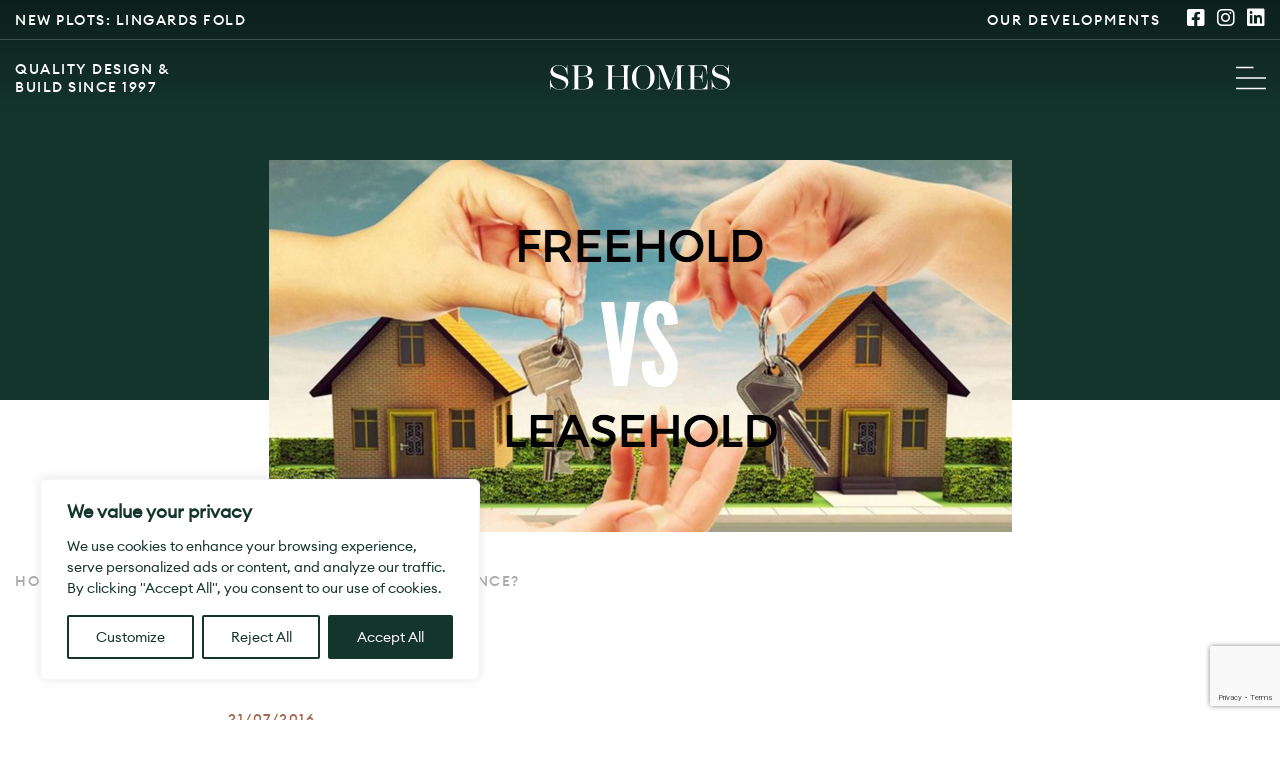

--- FILE ---
content_type: text/html; charset=utf-8
request_url: https://www.google.com/recaptcha/api2/anchor?ar=1&k=6LcyeJooAAAAAO01XomCar35af1NzGcpKQBvgx9m&co=aHR0cHM6Ly9zYmhvbWVzLmNvLnVrOjQ0Mw..&hl=en&v=PoyoqOPhxBO7pBk68S4YbpHZ&size=invisible&anchor-ms=20000&execute-ms=30000&cb=fizulc1sey2p
body_size: 48806
content:
<!DOCTYPE HTML><html dir="ltr" lang="en"><head><meta http-equiv="Content-Type" content="text/html; charset=UTF-8">
<meta http-equiv="X-UA-Compatible" content="IE=edge">
<title>reCAPTCHA</title>
<style type="text/css">
/* cyrillic-ext */
@font-face {
  font-family: 'Roboto';
  font-style: normal;
  font-weight: 400;
  font-stretch: 100%;
  src: url(//fonts.gstatic.com/s/roboto/v48/KFO7CnqEu92Fr1ME7kSn66aGLdTylUAMa3GUBHMdazTgWw.woff2) format('woff2');
  unicode-range: U+0460-052F, U+1C80-1C8A, U+20B4, U+2DE0-2DFF, U+A640-A69F, U+FE2E-FE2F;
}
/* cyrillic */
@font-face {
  font-family: 'Roboto';
  font-style: normal;
  font-weight: 400;
  font-stretch: 100%;
  src: url(//fonts.gstatic.com/s/roboto/v48/KFO7CnqEu92Fr1ME7kSn66aGLdTylUAMa3iUBHMdazTgWw.woff2) format('woff2');
  unicode-range: U+0301, U+0400-045F, U+0490-0491, U+04B0-04B1, U+2116;
}
/* greek-ext */
@font-face {
  font-family: 'Roboto';
  font-style: normal;
  font-weight: 400;
  font-stretch: 100%;
  src: url(//fonts.gstatic.com/s/roboto/v48/KFO7CnqEu92Fr1ME7kSn66aGLdTylUAMa3CUBHMdazTgWw.woff2) format('woff2');
  unicode-range: U+1F00-1FFF;
}
/* greek */
@font-face {
  font-family: 'Roboto';
  font-style: normal;
  font-weight: 400;
  font-stretch: 100%;
  src: url(//fonts.gstatic.com/s/roboto/v48/KFO7CnqEu92Fr1ME7kSn66aGLdTylUAMa3-UBHMdazTgWw.woff2) format('woff2');
  unicode-range: U+0370-0377, U+037A-037F, U+0384-038A, U+038C, U+038E-03A1, U+03A3-03FF;
}
/* math */
@font-face {
  font-family: 'Roboto';
  font-style: normal;
  font-weight: 400;
  font-stretch: 100%;
  src: url(//fonts.gstatic.com/s/roboto/v48/KFO7CnqEu92Fr1ME7kSn66aGLdTylUAMawCUBHMdazTgWw.woff2) format('woff2');
  unicode-range: U+0302-0303, U+0305, U+0307-0308, U+0310, U+0312, U+0315, U+031A, U+0326-0327, U+032C, U+032F-0330, U+0332-0333, U+0338, U+033A, U+0346, U+034D, U+0391-03A1, U+03A3-03A9, U+03B1-03C9, U+03D1, U+03D5-03D6, U+03F0-03F1, U+03F4-03F5, U+2016-2017, U+2034-2038, U+203C, U+2040, U+2043, U+2047, U+2050, U+2057, U+205F, U+2070-2071, U+2074-208E, U+2090-209C, U+20D0-20DC, U+20E1, U+20E5-20EF, U+2100-2112, U+2114-2115, U+2117-2121, U+2123-214F, U+2190, U+2192, U+2194-21AE, U+21B0-21E5, U+21F1-21F2, U+21F4-2211, U+2213-2214, U+2216-22FF, U+2308-230B, U+2310, U+2319, U+231C-2321, U+2336-237A, U+237C, U+2395, U+239B-23B7, U+23D0, U+23DC-23E1, U+2474-2475, U+25AF, U+25B3, U+25B7, U+25BD, U+25C1, U+25CA, U+25CC, U+25FB, U+266D-266F, U+27C0-27FF, U+2900-2AFF, U+2B0E-2B11, U+2B30-2B4C, U+2BFE, U+3030, U+FF5B, U+FF5D, U+1D400-1D7FF, U+1EE00-1EEFF;
}
/* symbols */
@font-face {
  font-family: 'Roboto';
  font-style: normal;
  font-weight: 400;
  font-stretch: 100%;
  src: url(//fonts.gstatic.com/s/roboto/v48/KFO7CnqEu92Fr1ME7kSn66aGLdTylUAMaxKUBHMdazTgWw.woff2) format('woff2');
  unicode-range: U+0001-000C, U+000E-001F, U+007F-009F, U+20DD-20E0, U+20E2-20E4, U+2150-218F, U+2190, U+2192, U+2194-2199, U+21AF, U+21E6-21F0, U+21F3, U+2218-2219, U+2299, U+22C4-22C6, U+2300-243F, U+2440-244A, U+2460-24FF, U+25A0-27BF, U+2800-28FF, U+2921-2922, U+2981, U+29BF, U+29EB, U+2B00-2BFF, U+4DC0-4DFF, U+FFF9-FFFB, U+10140-1018E, U+10190-1019C, U+101A0, U+101D0-101FD, U+102E0-102FB, U+10E60-10E7E, U+1D2C0-1D2D3, U+1D2E0-1D37F, U+1F000-1F0FF, U+1F100-1F1AD, U+1F1E6-1F1FF, U+1F30D-1F30F, U+1F315, U+1F31C, U+1F31E, U+1F320-1F32C, U+1F336, U+1F378, U+1F37D, U+1F382, U+1F393-1F39F, U+1F3A7-1F3A8, U+1F3AC-1F3AF, U+1F3C2, U+1F3C4-1F3C6, U+1F3CA-1F3CE, U+1F3D4-1F3E0, U+1F3ED, U+1F3F1-1F3F3, U+1F3F5-1F3F7, U+1F408, U+1F415, U+1F41F, U+1F426, U+1F43F, U+1F441-1F442, U+1F444, U+1F446-1F449, U+1F44C-1F44E, U+1F453, U+1F46A, U+1F47D, U+1F4A3, U+1F4B0, U+1F4B3, U+1F4B9, U+1F4BB, U+1F4BF, U+1F4C8-1F4CB, U+1F4D6, U+1F4DA, U+1F4DF, U+1F4E3-1F4E6, U+1F4EA-1F4ED, U+1F4F7, U+1F4F9-1F4FB, U+1F4FD-1F4FE, U+1F503, U+1F507-1F50B, U+1F50D, U+1F512-1F513, U+1F53E-1F54A, U+1F54F-1F5FA, U+1F610, U+1F650-1F67F, U+1F687, U+1F68D, U+1F691, U+1F694, U+1F698, U+1F6AD, U+1F6B2, U+1F6B9-1F6BA, U+1F6BC, U+1F6C6-1F6CF, U+1F6D3-1F6D7, U+1F6E0-1F6EA, U+1F6F0-1F6F3, U+1F6F7-1F6FC, U+1F700-1F7FF, U+1F800-1F80B, U+1F810-1F847, U+1F850-1F859, U+1F860-1F887, U+1F890-1F8AD, U+1F8B0-1F8BB, U+1F8C0-1F8C1, U+1F900-1F90B, U+1F93B, U+1F946, U+1F984, U+1F996, U+1F9E9, U+1FA00-1FA6F, U+1FA70-1FA7C, U+1FA80-1FA89, U+1FA8F-1FAC6, U+1FACE-1FADC, U+1FADF-1FAE9, U+1FAF0-1FAF8, U+1FB00-1FBFF;
}
/* vietnamese */
@font-face {
  font-family: 'Roboto';
  font-style: normal;
  font-weight: 400;
  font-stretch: 100%;
  src: url(//fonts.gstatic.com/s/roboto/v48/KFO7CnqEu92Fr1ME7kSn66aGLdTylUAMa3OUBHMdazTgWw.woff2) format('woff2');
  unicode-range: U+0102-0103, U+0110-0111, U+0128-0129, U+0168-0169, U+01A0-01A1, U+01AF-01B0, U+0300-0301, U+0303-0304, U+0308-0309, U+0323, U+0329, U+1EA0-1EF9, U+20AB;
}
/* latin-ext */
@font-face {
  font-family: 'Roboto';
  font-style: normal;
  font-weight: 400;
  font-stretch: 100%;
  src: url(//fonts.gstatic.com/s/roboto/v48/KFO7CnqEu92Fr1ME7kSn66aGLdTylUAMa3KUBHMdazTgWw.woff2) format('woff2');
  unicode-range: U+0100-02BA, U+02BD-02C5, U+02C7-02CC, U+02CE-02D7, U+02DD-02FF, U+0304, U+0308, U+0329, U+1D00-1DBF, U+1E00-1E9F, U+1EF2-1EFF, U+2020, U+20A0-20AB, U+20AD-20C0, U+2113, U+2C60-2C7F, U+A720-A7FF;
}
/* latin */
@font-face {
  font-family: 'Roboto';
  font-style: normal;
  font-weight: 400;
  font-stretch: 100%;
  src: url(//fonts.gstatic.com/s/roboto/v48/KFO7CnqEu92Fr1ME7kSn66aGLdTylUAMa3yUBHMdazQ.woff2) format('woff2');
  unicode-range: U+0000-00FF, U+0131, U+0152-0153, U+02BB-02BC, U+02C6, U+02DA, U+02DC, U+0304, U+0308, U+0329, U+2000-206F, U+20AC, U+2122, U+2191, U+2193, U+2212, U+2215, U+FEFF, U+FFFD;
}
/* cyrillic-ext */
@font-face {
  font-family: 'Roboto';
  font-style: normal;
  font-weight: 500;
  font-stretch: 100%;
  src: url(//fonts.gstatic.com/s/roboto/v48/KFO7CnqEu92Fr1ME7kSn66aGLdTylUAMa3GUBHMdazTgWw.woff2) format('woff2');
  unicode-range: U+0460-052F, U+1C80-1C8A, U+20B4, U+2DE0-2DFF, U+A640-A69F, U+FE2E-FE2F;
}
/* cyrillic */
@font-face {
  font-family: 'Roboto';
  font-style: normal;
  font-weight: 500;
  font-stretch: 100%;
  src: url(//fonts.gstatic.com/s/roboto/v48/KFO7CnqEu92Fr1ME7kSn66aGLdTylUAMa3iUBHMdazTgWw.woff2) format('woff2');
  unicode-range: U+0301, U+0400-045F, U+0490-0491, U+04B0-04B1, U+2116;
}
/* greek-ext */
@font-face {
  font-family: 'Roboto';
  font-style: normal;
  font-weight: 500;
  font-stretch: 100%;
  src: url(//fonts.gstatic.com/s/roboto/v48/KFO7CnqEu92Fr1ME7kSn66aGLdTylUAMa3CUBHMdazTgWw.woff2) format('woff2');
  unicode-range: U+1F00-1FFF;
}
/* greek */
@font-face {
  font-family: 'Roboto';
  font-style: normal;
  font-weight: 500;
  font-stretch: 100%;
  src: url(//fonts.gstatic.com/s/roboto/v48/KFO7CnqEu92Fr1ME7kSn66aGLdTylUAMa3-UBHMdazTgWw.woff2) format('woff2');
  unicode-range: U+0370-0377, U+037A-037F, U+0384-038A, U+038C, U+038E-03A1, U+03A3-03FF;
}
/* math */
@font-face {
  font-family: 'Roboto';
  font-style: normal;
  font-weight: 500;
  font-stretch: 100%;
  src: url(//fonts.gstatic.com/s/roboto/v48/KFO7CnqEu92Fr1ME7kSn66aGLdTylUAMawCUBHMdazTgWw.woff2) format('woff2');
  unicode-range: U+0302-0303, U+0305, U+0307-0308, U+0310, U+0312, U+0315, U+031A, U+0326-0327, U+032C, U+032F-0330, U+0332-0333, U+0338, U+033A, U+0346, U+034D, U+0391-03A1, U+03A3-03A9, U+03B1-03C9, U+03D1, U+03D5-03D6, U+03F0-03F1, U+03F4-03F5, U+2016-2017, U+2034-2038, U+203C, U+2040, U+2043, U+2047, U+2050, U+2057, U+205F, U+2070-2071, U+2074-208E, U+2090-209C, U+20D0-20DC, U+20E1, U+20E5-20EF, U+2100-2112, U+2114-2115, U+2117-2121, U+2123-214F, U+2190, U+2192, U+2194-21AE, U+21B0-21E5, U+21F1-21F2, U+21F4-2211, U+2213-2214, U+2216-22FF, U+2308-230B, U+2310, U+2319, U+231C-2321, U+2336-237A, U+237C, U+2395, U+239B-23B7, U+23D0, U+23DC-23E1, U+2474-2475, U+25AF, U+25B3, U+25B7, U+25BD, U+25C1, U+25CA, U+25CC, U+25FB, U+266D-266F, U+27C0-27FF, U+2900-2AFF, U+2B0E-2B11, U+2B30-2B4C, U+2BFE, U+3030, U+FF5B, U+FF5D, U+1D400-1D7FF, U+1EE00-1EEFF;
}
/* symbols */
@font-face {
  font-family: 'Roboto';
  font-style: normal;
  font-weight: 500;
  font-stretch: 100%;
  src: url(//fonts.gstatic.com/s/roboto/v48/KFO7CnqEu92Fr1ME7kSn66aGLdTylUAMaxKUBHMdazTgWw.woff2) format('woff2');
  unicode-range: U+0001-000C, U+000E-001F, U+007F-009F, U+20DD-20E0, U+20E2-20E4, U+2150-218F, U+2190, U+2192, U+2194-2199, U+21AF, U+21E6-21F0, U+21F3, U+2218-2219, U+2299, U+22C4-22C6, U+2300-243F, U+2440-244A, U+2460-24FF, U+25A0-27BF, U+2800-28FF, U+2921-2922, U+2981, U+29BF, U+29EB, U+2B00-2BFF, U+4DC0-4DFF, U+FFF9-FFFB, U+10140-1018E, U+10190-1019C, U+101A0, U+101D0-101FD, U+102E0-102FB, U+10E60-10E7E, U+1D2C0-1D2D3, U+1D2E0-1D37F, U+1F000-1F0FF, U+1F100-1F1AD, U+1F1E6-1F1FF, U+1F30D-1F30F, U+1F315, U+1F31C, U+1F31E, U+1F320-1F32C, U+1F336, U+1F378, U+1F37D, U+1F382, U+1F393-1F39F, U+1F3A7-1F3A8, U+1F3AC-1F3AF, U+1F3C2, U+1F3C4-1F3C6, U+1F3CA-1F3CE, U+1F3D4-1F3E0, U+1F3ED, U+1F3F1-1F3F3, U+1F3F5-1F3F7, U+1F408, U+1F415, U+1F41F, U+1F426, U+1F43F, U+1F441-1F442, U+1F444, U+1F446-1F449, U+1F44C-1F44E, U+1F453, U+1F46A, U+1F47D, U+1F4A3, U+1F4B0, U+1F4B3, U+1F4B9, U+1F4BB, U+1F4BF, U+1F4C8-1F4CB, U+1F4D6, U+1F4DA, U+1F4DF, U+1F4E3-1F4E6, U+1F4EA-1F4ED, U+1F4F7, U+1F4F9-1F4FB, U+1F4FD-1F4FE, U+1F503, U+1F507-1F50B, U+1F50D, U+1F512-1F513, U+1F53E-1F54A, U+1F54F-1F5FA, U+1F610, U+1F650-1F67F, U+1F687, U+1F68D, U+1F691, U+1F694, U+1F698, U+1F6AD, U+1F6B2, U+1F6B9-1F6BA, U+1F6BC, U+1F6C6-1F6CF, U+1F6D3-1F6D7, U+1F6E0-1F6EA, U+1F6F0-1F6F3, U+1F6F7-1F6FC, U+1F700-1F7FF, U+1F800-1F80B, U+1F810-1F847, U+1F850-1F859, U+1F860-1F887, U+1F890-1F8AD, U+1F8B0-1F8BB, U+1F8C0-1F8C1, U+1F900-1F90B, U+1F93B, U+1F946, U+1F984, U+1F996, U+1F9E9, U+1FA00-1FA6F, U+1FA70-1FA7C, U+1FA80-1FA89, U+1FA8F-1FAC6, U+1FACE-1FADC, U+1FADF-1FAE9, U+1FAF0-1FAF8, U+1FB00-1FBFF;
}
/* vietnamese */
@font-face {
  font-family: 'Roboto';
  font-style: normal;
  font-weight: 500;
  font-stretch: 100%;
  src: url(//fonts.gstatic.com/s/roboto/v48/KFO7CnqEu92Fr1ME7kSn66aGLdTylUAMa3OUBHMdazTgWw.woff2) format('woff2');
  unicode-range: U+0102-0103, U+0110-0111, U+0128-0129, U+0168-0169, U+01A0-01A1, U+01AF-01B0, U+0300-0301, U+0303-0304, U+0308-0309, U+0323, U+0329, U+1EA0-1EF9, U+20AB;
}
/* latin-ext */
@font-face {
  font-family: 'Roboto';
  font-style: normal;
  font-weight: 500;
  font-stretch: 100%;
  src: url(//fonts.gstatic.com/s/roboto/v48/KFO7CnqEu92Fr1ME7kSn66aGLdTylUAMa3KUBHMdazTgWw.woff2) format('woff2');
  unicode-range: U+0100-02BA, U+02BD-02C5, U+02C7-02CC, U+02CE-02D7, U+02DD-02FF, U+0304, U+0308, U+0329, U+1D00-1DBF, U+1E00-1E9F, U+1EF2-1EFF, U+2020, U+20A0-20AB, U+20AD-20C0, U+2113, U+2C60-2C7F, U+A720-A7FF;
}
/* latin */
@font-face {
  font-family: 'Roboto';
  font-style: normal;
  font-weight: 500;
  font-stretch: 100%;
  src: url(//fonts.gstatic.com/s/roboto/v48/KFO7CnqEu92Fr1ME7kSn66aGLdTylUAMa3yUBHMdazQ.woff2) format('woff2');
  unicode-range: U+0000-00FF, U+0131, U+0152-0153, U+02BB-02BC, U+02C6, U+02DA, U+02DC, U+0304, U+0308, U+0329, U+2000-206F, U+20AC, U+2122, U+2191, U+2193, U+2212, U+2215, U+FEFF, U+FFFD;
}
/* cyrillic-ext */
@font-face {
  font-family: 'Roboto';
  font-style: normal;
  font-weight: 900;
  font-stretch: 100%;
  src: url(//fonts.gstatic.com/s/roboto/v48/KFO7CnqEu92Fr1ME7kSn66aGLdTylUAMa3GUBHMdazTgWw.woff2) format('woff2');
  unicode-range: U+0460-052F, U+1C80-1C8A, U+20B4, U+2DE0-2DFF, U+A640-A69F, U+FE2E-FE2F;
}
/* cyrillic */
@font-face {
  font-family: 'Roboto';
  font-style: normal;
  font-weight: 900;
  font-stretch: 100%;
  src: url(//fonts.gstatic.com/s/roboto/v48/KFO7CnqEu92Fr1ME7kSn66aGLdTylUAMa3iUBHMdazTgWw.woff2) format('woff2');
  unicode-range: U+0301, U+0400-045F, U+0490-0491, U+04B0-04B1, U+2116;
}
/* greek-ext */
@font-face {
  font-family: 'Roboto';
  font-style: normal;
  font-weight: 900;
  font-stretch: 100%;
  src: url(//fonts.gstatic.com/s/roboto/v48/KFO7CnqEu92Fr1ME7kSn66aGLdTylUAMa3CUBHMdazTgWw.woff2) format('woff2');
  unicode-range: U+1F00-1FFF;
}
/* greek */
@font-face {
  font-family: 'Roboto';
  font-style: normal;
  font-weight: 900;
  font-stretch: 100%;
  src: url(//fonts.gstatic.com/s/roboto/v48/KFO7CnqEu92Fr1ME7kSn66aGLdTylUAMa3-UBHMdazTgWw.woff2) format('woff2');
  unicode-range: U+0370-0377, U+037A-037F, U+0384-038A, U+038C, U+038E-03A1, U+03A3-03FF;
}
/* math */
@font-face {
  font-family: 'Roboto';
  font-style: normal;
  font-weight: 900;
  font-stretch: 100%;
  src: url(//fonts.gstatic.com/s/roboto/v48/KFO7CnqEu92Fr1ME7kSn66aGLdTylUAMawCUBHMdazTgWw.woff2) format('woff2');
  unicode-range: U+0302-0303, U+0305, U+0307-0308, U+0310, U+0312, U+0315, U+031A, U+0326-0327, U+032C, U+032F-0330, U+0332-0333, U+0338, U+033A, U+0346, U+034D, U+0391-03A1, U+03A3-03A9, U+03B1-03C9, U+03D1, U+03D5-03D6, U+03F0-03F1, U+03F4-03F5, U+2016-2017, U+2034-2038, U+203C, U+2040, U+2043, U+2047, U+2050, U+2057, U+205F, U+2070-2071, U+2074-208E, U+2090-209C, U+20D0-20DC, U+20E1, U+20E5-20EF, U+2100-2112, U+2114-2115, U+2117-2121, U+2123-214F, U+2190, U+2192, U+2194-21AE, U+21B0-21E5, U+21F1-21F2, U+21F4-2211, U+2213-2214, U+2216-22FF, U+2308-230B, U+2310, U+2319, U+231C-2321, U+2336-237A, U+237C, U+2395, U+239B-23B7, U+23D0, U+23DC-23E1, U+2474-2475, U+25AF, U+25B3, U+25B7, U+25BD, U+25C1, U+25CA, U+25CC, U+25FB, U+266D-266F, U+27C0-27FF, U+2900-2AFF, U+2B0E-2B11, U+2B30-2B4C, U+2BFE, U+3030, U+FF5B, U+FF5D, U+1D400-1D7FF, U+1EE00-1EEFF;
}
/* symbols */
@font-face {
  font-family: 'Roboto';
  font-style: normal;
  font-weight: 900;
  font-stretch: 100%;
  src: url(//fonts.gstatic.com/s/roboto/v48/KFO7CnqEu92Fr1ME7kSn66aGLdTylUAMaxKUBHMdazTgWw.woff2) format('woff2');
  unicode-range: U+0001-000C, U+000E-001F, U+007F-009F, U+20DD-20E0, U+20E2-20E4, U+2150-218F, U+2190, U+2192, U+2194-2199, U+21AF, U+21E6-21F0, U+21F3, U+2218-2219, U+2299, U+22C4-22C6, U+2300-243F, U+2440-244A, U+2460-24FF, U+25A0-27BF, U+2800-28FF, U+2921-2922, U+2981, U+29BF, U+29EB, U+2B00-2BFF, U+4DC0-4DFF, U+FFF9-FFFB, U+10140-1018E, U+10190-1019C, U+101A0, U+101D0-101FD, U+102E0-102FB, U+10E60-10E7E, U+1D2C0-1D2D3, U+1D2E0-1D37F, U+1F000-1F0FF, U+1F100-1F1AD, U+1F1E6-1F1FF, U+1F30D-1F30F, U+1F315, U+1F31C, U+1F31E, U+1F320-1F32C, U+1F336, U+1F378, U+1F37D, U+1F382, U+1F393-1F39F, U+1F3A7-1F3A8, U+1F3AC-1F3AF, U+1F3C2, U+1F3C4-1F3C6, U+1F3CA-1F3CE, U+1F3D4-1F3E0, U+1F3ED, U+1F3F1-1F3F3, U+1F3F5-1F3F7, U+1F408, U+1F415, U+1F41F, U+1F426, U+1F43F, U+1F441-1F442, U+1F444, U+1F446-1F449, U+1F44C-1F44E, U+1F453, U+1F46A, U+1F47D, U+1F4A3, U+1F4B0, U+1F4B3, U+1F4B9, U+1F4BB, U+1F4BF, U+1F4C8-1F4CB, U+1F4D6, U+1F4DA, U+1F4DF, U+1F4E3-1F4E6, U+1F4EA-1F4ED, U+1F4F7, U+1F4F9-1F4FB, U+1F4FD-1F4FE, U+1F503, U+1F507-1F50B, U+1F50D, U+1F512-1F513, U+1F53E-1F54A, U+1F54F-1F5FA, U+1F610, U+1F650-1F67F, U+1F687, U+1F68D, U+1F691, U+1F694, U+1F698, U+1F6AD, U+1F6B2, U+1F6B9-1F6BA, U+1F6BC, U+1F6C6-1F6CF, U+1F6D3-1F6D7, U+1F6E0-1F6EA, U+1F6F0-1F6F3, U+1F6F7-1F6FC, U+1F700-1F7FF, U+1F800-1F80B, U+1F810-1F847, U+1F850-1F859, U+1F860-1F887, U+1F890-1F8AD, U+1F8B0-1F8BB, U+1F8C0-1F8C1, U+1F900-1F90B, U+1F93B, U+1F946, U+1F984, U+1F996, U+1F9E9, U+1FA00-1FA6F, U+1FA70-1FA7C, U+1FA80-1FA89, U+1FA8F-1FAC6, U+1FACE-1FADC, U+1FADF-1FAE9, U+1FAF0-1FAF8, U+1FB00-1FBFF;
}
/* vietnamese */
@font-face {
  font-family: 'Roboto';
  font-style: normal;
  font-weight: 900;
  font-stretch: 100%;
  src: url(//fonts.gstatic.com/s/roboto/v48/KFO7CnqEu92Fr1ME7kSn66aGLdTylUAMa3OUBHMdazTgWw.woff2) format('woff2');
  unicode-range: U+0102-0103, U+0110-0111, U+0128-0129, U+0168-0169, U+01A0-01A1, U+01AF-01B0, U+0300-0301, U+0303-0304, U+0308-0309, U+0323, U+0329, U+1EA0-1EF9, U+20AB;
}
/* latin-ext */
@font-face {
  font-family: 'Roboto';
  font-style: normal;
  font-weight: 900;
  font-stretch: 100%;
  src: url(//fonts.gstatic.com/s/roboto/v48/KFO7CnqEu92Fr1ME7kSn66aGLdTylUAMa3KUBHMdazTgWw.woff2) format('woff2');
  unicode-range: U+0100-02BA, U+02BD-02C5, U+02C7-02CC, U+02CE-02D7, U+02DD-02FF, U+0304, U+0308, U+0329, U+1D00-1DBF, U+1E00-1E9F, U+1EF2-1EFF, U+2020, U+20A0-20AB, U+20AD-20C0, U+2113, U+2C60-2C7F, U+A720-A7FF;
}
/* latin */
@font-face {
  font-family: 'Roboto';
  font-style: normal;
  font-weight: 900;
  font-stretch: 100%;
  src: url(//fonts.gstatic.com/s/roboto/v48/KFO7CnqEu92Fr1ME7kSn66aGLdTylUAMa3yUBHMdazQ.woff2) format('woff2');
  unicode-range: U+0000-00FF, U+0131, U+0152-0153, U+02BB-02BC, U+02C6, U+02DA, U+02DC, U+0304, U+0308, U+0329, U+2000-206F, U+20AC, U+2122, U+2191, U+2193, U+2212, U+2215, U+FEFF, U+FFFD;
}

</style>
<link rel="stylesheet" type="text/css" href="https://www.gstatic.com/recaptcha/releases/PoyoqOPhxBO7pBk68S4YbpHZ/styles__ltr.css">
<script nonce="U9jPk086RX-8gbA_rBPK3A" type="text/javascript">window['__recaptcha_api'] = 'https://www.google.com/recaptcha/api2/';</script>
<script type="text/javascript" src="https://www.gstatic.com/recaptcha/releases/PoyoqOPhxBO7pBk68S4YbpHZ/recaptcha__en.js" nonce="U9jPk086RX-8gbA_rBPK3A">
      
    </script></head>
<body><div id="rc-anchor-alert" class="rc-anchor-alert"></div>
<input type="hidden" id="recaptcha-token" value="[base64]">
<script type="text/javascript" nonce="U9jPk086RX-8gbA_rBPK3A">
      recaptcha.anchor.Main.init("[\x22ainput\x22,[\x22bgdata\x22,\x22\x22,\[base64]/[base64]/[base64]/KE4oMTI0LHYsdi5HKSxMWihsLHYpKTpOKDEyNCx2LGwpLFYpLHYpLFQpKSxGKDE3MSx2KX0scjc9ZnVuY3Rpb24obCl7cmV0dXJuIGx9LEM9ZnVuY3Rpb24obCxWLHYpe04odixsLFYpLFZbYWtdPTI3OTZ9LG49ZnVuY3Rpb24obCxWKXtWLlg9KChWLlg/[base64]/[base64]/[base64]/[base64]/[base64]/[base64]/[base64]/[base64]/[base64]/[base64]/[base64]\\u003d\x22,\[base64]\\u003d\\u003d\x22,\x22wrhcw7LDo8KYI8KhT8KPYQ7DisKCw6AUAWTCrMOQEE/DsSbDpVDCjWwBTTHCtwTDvFNNKnNNV8OMT8OVw5J4NXvCuwtlI8KifhxgwrsXw4/DtMK4IsKAwojCssKPw458w7hKCsKcN2/DgMOoUcO3w7rDuwnChcOwwq0iCsOTFCrCgsOKMHhwNcOsw7rCiSbDucOEFEsIwofDqlvCpcOIwqzDm8OPYQbDtcK9wqDCrHnCgEIMw5/Dm8K3wqoZw5MKwrzCr8KJwqbDvWPDoMKNwonDq0hlwrhBw681w4nDj8KBXsKRw6sAPMOcdsKkTB/[base64]/Ct8ORFHwdw580UxB0QsKuwqbCklRzC8OSw6jCvMKhwqXDpgXCg8Ofw4HDhMOoR8OywpXDuMOtKsKOwr/[base64]/CtsOrw7/DjsO/[base64]/WRvDpjfCjxpUwrHDmcK+acOHw7FTw7rCisKWCWogFMO3w7bCusKaVcOLZzLDrVU1VcKAw5/CngRRw64iwpw6R0PDsMOyRB3DqV5iecOYw4IeZnLCj0nDiMKBw5nDlh3CiMKGw5pGwoDDvBZhPFgJNXJuw4Mzw5LChADCmzzDt1Bow4hdcUciADXDpMOcN8O0w40mKxh/Ty3DscKYXk9DSGc9YcO5fcKgASpWfQrChMOrXcK5AkFbRFNUaHYswoXDowdJJcKJwoLChAXColV/[base64]/Di2dwRMOFwoZ8HATDsyE2w63Du8OXwokxwptiwpXDlsOjwo5EE3vCrExOwp5vw6fCtcOjQMKBw5DDrsKeMT5aw64CPsKDLhrDp1puSEzCqMK+YkDDh8KJw4rDuAd2woTCjcOqwpQ6w43CscO5w5fCrMKzJcOoUkFdRcO3wpI9c0TCiMOLwq/CnWzDisOzw4zCisKnRn5iZRzDv2TCiMKdFw3DoAXDpBbDncOOw6wBwq5Iw4XDisKcwpTCrsKyf27DmMKRw5JFJC8twog6GsKmBMKLGsObwpQLw6/ChMOmwqN+CMK8wr/[base64]/DrVPCo8KNw4DCvcOCw44tMsOIwpvCosO1DcOYw7Blwo3DrMK0w53ChMO2C0YwwphSL2/CpEHDrW/CtgLCqUjDucOvHQU1w6PDsXTDmG12YTPCtMK7E8OnwobDrcK/[base64]/Cn1PCtSo8wpPDjzHCmsOieXXCv8KyQGLCosKgAXZYw4vDgMO5wpXCsMOCcVstWsKnw610DHtXwpUAAMK6W8Kww4Z0UsKQAjQPYcOUC8K/w6DCuMOww6MgRMKBDi/[base64]/[base64]/[base64]/wqFPw45VQ8KFw4EMPcKARjBJWcOmw4k2w5TCpFASfRBZw6xQwrfCsmtTwr/DvcOWahwYDcKcRU7CjjDClcKOcMOKL0TDt1XCtMOKe8KjwooUwozDv8K+AnbCncOIV35XwqtLQBjCogvChxDDuwLCgnFBwrIDw7NwwpVBw6AXwoPDjsOMfsOjXsKiwqzDmsO/wrRTOcO5LgHDisKEw5jCiMOUwqAsHnjCsGnCtcO4P3kCw4XCmsK5ERTDjmPDpytQw6fCpcO3OhFNTFptwoc+w5XClzgEw5pbT8OMw5oww5E5w7HCmzRKw6hYwqXDqllrL8O+PsO5FTvDuEgFCcOqwpdxwo/DmxZQwoMIwqc1W8KUw7lKwpbDpMKWwpk+BWTCgEzCkcOdQmbCkMOFMH3CkcKpwroiY0wvPRtlw51PfcKCTj8BH3cYCcOIJcKpwrYMZT3ChEhcw49nwrhbw6rDiE3Cm8O7Q3UHAcKkOXB/EXTDtHFXC8KNwrYMa8KDMGvCpzVwKA/Dk8Kmw7/[base64]/CklpDw6Few5rDtSXDnnoUBMOuTS3DrsKcXlbCpzgFCcK9wr/Dt8KhZcKQMkZaw4B2e8O5w7nCm8KgwqXChMKhRjsAwrTCgQwtIMK7w7XCshYcPSnDoMKxwo4Hw4zDhAVHBsKsw6LCvDjDr1RjwoLDncOSw4DClMODw55IbsOXeHoUc8OJaU9VcD8hw4zDjQNSwqhtw5p/wpPCmQpow4bCuG8pw4cuwqdlSxLCk8KvwrZMw4pRIAdbw69+w5fCgcKRPCxkI0DDolTCgcKhwqjDqRRRw4Iww6fCsRLDvMK0wo/CkmJlwopnwpoMKsK6wo7DvADCrnY6fV9NwrzCpmXDjyPCgSVbwoTCuw3CuWkfw7Yrw6nDjhLCnMKWbcKRwrfDkcOkw7AwLzh7w5FyKsKvwprCmHLDvcKgwrQOw7/CqsOuw5HCqQtvwqPDpSBPEsOHFzkhwpjClsO9wrbCiS8MIsOAH8KMwp5vXMKabW1uwot/VMOZw7AMwoE1w5XCgHgTw4vDpsK3w5bCnMOMKGAtDsKyPBfDtWXDlQZHwrzDp8KVwq3DuBjDp8K4KyHDlMKfw6HClsOObU/CpAbCnm4YwqvDlcOhfsKIXsKcw55RwpLDisOdwoogw4TCgMKrw5HCtDrDmW9aX8Oywo0IJXDCl8KKw4LChsO3wrfDnVfCt8KAw5rClyHDnsKbw47CksKWw6tVNwtOKMODwqUkwpF/NcO3BTUvdcKCLVPDtsKRAcKPw7TCnAXDojEoXUNfwqrDizJeQQnCocKmHnjCjcOtwo0pC2PDvGTDmMO0w4xFw7vDt8OfPB/DjcKFwqQ/f8KLw6vDscKlbVwuTizDtksiwqpuIMK+G8OOwqEPwq4Cw67CiMOOCsK/[base64]/CmMKxw4kUTFPDqxnDtsOTElvDocKYOQBsJcOuNFpAwrTDh8O8YzQGw4RfFTgyw4EIGgDDusK+wr4qHcO7w5rCqcOwVAjCksOEw6XDrgnDkMO8w4Edw7c/PzTCsMOoJsKCezzCs8KNP2nClsOhwrxdUBQYw4Y9UWsocMOowoMvwpzClcOmw4h2WR/CrD5fwqxPwokqw5MDwrkRw7DCrMOswoEDesKMDBnDgcK1wpNfwobDmS7CnMOhw7w9EGhXw77CgcK1w4RNFTNSw7HDkXnCocKsZ8K3w6TCoXNQwpFsw5wnwrrClMKew4NcZX7CkzDDoxnChsOXZMK9woQew6jDosOWJjbCmWPChk/[base64]/c8O0C8OVWMOgwqpYw7kUwphOwr4xw5wRalYYC1tVwrgRXhfDt8KMw7JUwobCoi/CrzfDmcOOw6DCgy/DjcOBaMKAw5IVwqXDhV8UN1Y0J8OlaRglQcKHDcOgWF/Cng/[base64]/w55Ww5ceFsK0YAjDri3DiMKDwoFEwpbCssOORmDCpcK9wq7Ci1JmKMOaw7V/wqvCjsKEJ8K/XRHCpSnChC7DkWApMcKVYE7CusK1wopIwrIVc8KRwozCoyvCtsOHElrCl1YhCcO9XcK0JUXDnj7Dr3jDhkczT8KTwpnCsDRwED8OEDk9VC9DwpchPCHCgFTDpcK4wq7CnFgjMEfDvyMxJkPClsOkw4gWS8KWZEwUwr4Va3ZxwpvDscOGw7/CvDIKwoArWz4WwoJcw6rCrgd9wo1kEMKlwr7CmsONw4E5w7RrF8OEwrPDscKQOsO/w57Dtn7Dn1HCpMOEwpfDjBwCKgBuwqrDvArCtsKCIiHCjhoQw6HDmQ7Dvxw8wpYPwoXDg8O/woBNwofCrxfDn8Owwq0jNwIwwrlzAMK6w5rCvE7DgGXClCbCsMOEw6VRwozDh8K0w67CqWIwfMOvw57CkMK3wq1HJVrDlsO/w6AmXsKswrjCp8Ogw6TCsMOyw7PDgBTDlsKIwoxXw5tLw5I+CcOmDsKtwrlfcsKAwpPCgMKwwrQFdUAFXDPCqE3CvknCkU/CkEsidcKmVsKMFcKQawxVw7UYew7DkBTCjcOzPcKow6zDsFBMwrhsMcOcG8OFwqVbS8OfcsKIHz5lw5hfOwh+T8KSw7XDuBPCox18w5jDu8KgQ8Oqw5vCny/CicO2UsKoFTFCM8KVdzJywqVxwp4ow5J+w4gNw4VWQsOBwqMzw5zChsOWwrAIwqjDuUosbMKnf8OjDcK+w6LDiXsCQcOBN8KvflLCq1vDu3PDj11kNGrDr2wuw6jDmUPChlkzccKbw4rDmsO/w53Cj0FAJMOJOg43w5YYw6nDiwXCmMKEw7sTwoLClcOVVcKmD8KPScK9UcOfwo0OScOcGnAbSsKzw4HCm8OWwqLCj8KQw4fChMO0FWlLJEPCocOwDnJrZxgSdxxww7DCrsKnMQnClcOBF0/CuGFSwp80w63CrMK3w5dDGsKlwp8pRwbCucONw5NTAT/DnmZRw5jCicO/w4PCqTbDsVXCmsKAw5M4wrY/bjJvw7PCoi/CjsKvwrpiw4jCvcOQbMKwwrUIwoxywrvDl1vDi8OKDlbDp8O8w6rDjcOsccKmwrpowpkmTXw7dzNWGX/[base64]/Dixhxw6bDssKvGjHDhMOQw5nDkVXCncOITsOaa8O6VMKcwprCocOnGcOLwo9mw61GIcONw7tDwrkdelVqwphGw4vDjMOewoF0wobCpsOiwqVAw67DkXjDjsOXwrfDrHsOVsKPw6fDu1VHw4QhZcO2w6IVI8KgFnZ6w6pFV8ORG0sBw5AIwrtewrFsMGFbLjDDn8O/ZEbCsyskw4HDocKzwrTDq0bDhFrChcKlw603w5rDnk1TBsO9w58Dw4fCiTjCgRvDlMOCw7PCglHCssOtwp/Dv03DqMOkwrzCqsKmw6DCqE0UA8OSwpsGwqbCosO4cDbCpMOveSPDu0XCjENxwpbDlUPDtC/DlsONCEPCqMOEw70uSMK6LyAJMwvDtlwWwqNCCxnDo0nDpsOmw7oYwp9Ow6RRHsOawpZoM8KlwrsReiM7w4zDkcOkeMKTajsxwpBiQcOKwq5TFy1Pw6/[base64]/CtSloYXPCoB3DtsK6w7zCpTo/w4XDhcKHesOPcxgEw5nCgm8jwoRzUsOuwojCqm/CicKDwoRPMsO3w6PCuDTDrALDh8OPKQtrwrdIMHVsAsKEwpUEQj/[base64]/Cm2ENw5kQw4QRYFDCrsOhT8OCHMO2E8KnccK2PEFxdiZ6bnfCvsOmw7/[base64]/wptDYMOtwprDsnVzdFcLw5RjwpMLN0w/QcOtX8KfIwvCm8OPwpLDslh+KMK+fFQ8wqzDgsKWEsKvZ8KFwp9owqPCtBFDwq43bnfDk20Gw60FNkjCkMOlQR5/aFjDnsO8bivCnxzDnRInWiIPw7zDnk3DnDcPwoDDmR89wpQBwrhpKcOgw4N8JWfDj8K4w4lzKTs1EsOXw6PDv2sUATDDlxfCsMOewopdw4XDjzTDo8OyX8OBwonCncOkw7xZw6d/w7zDn8KbwrBGwqE2wp7CqcOFYsODZ8Kjf1IQLcK4woHCtMOSPMOuw5bClQPDh8K8ZDvDsMO/JAR4woVdfcOKd8OQBcOyAMKUwqjDmQhHwqdNw6AMwo0fwp/ChMKQwrfDoUTDilnDq2ZeT8OtQMO6wodEw7LDmgDDkMOHTcO1w6xfaREVwpc+wqp0fcKNw7w1OzERw7vCkFsJSMOHC3TChh1tw645dnXDhsOQSMOqw7jCnWg0w7rCq8KRcRPDgk4Pw4IfEsKtfsOlWBdJXcK3wo/DvcOcYxlHXk03wrfCsHbChQbDscK1chMqXMK8H8Kmw41cEsOtwrDDpwjDlFLDlRbClh9uwp9UMVZuw5/Dt8OvSEbCvMOow5bClTNWwosfwpTDpg/DssKdKMKEwp3DmsKNw7TCi33DucOPwrRqFXbDoMKFwpDDmjcMw4lzNkDDgmN2N8OVw4DDjgBvwqBkegzDk8KkLlI6XCcAw5/CkcKyBhvDh3Jlwp08wqbCoMObacORc8Kkw4oJw6NOCcOkwq/Cr8O8FBfCqmPCthcCwpDDhhxcOMOkUz5YYFdCwqvDpsKtK1EPeA3CkMO2wqxTwoXDncO6f8OPG8KPw4bDk110cQPCsBZQwqxsw4XCi8OJBSxnwqzDgFJnw5/[base64]/DtMO+Z8KYwqHDqzIEasOsKXfDmH9gQcK+J8O7wqRsXXxdwpo2wobDjMOZTmPCrsKbOMOkGsOdw5TChSR6WMK7wpF/HmvCjyrCrCzDg8KAwoZUIU3Cu8KnwqnDvxxBZcOtw7fDi8OHQU7DisODwpY7A0dXw446w43CmsO/HcOIw6rCn8KJw4E+w4lLwrcgw6bDhMKzD8OmMWrChcKDGWgdCC3CnDpQMBTDtcKrFcOVwoARwox+w55pwpDCs8Kpwoo/w6nCpcKlw5F9w4/Dm8O2wr4JK8OnEMOlSMOpFUl1DSrCpcOtKsKiw5bDoMK2w5jDtGIzwobClGcMFnrCtHPDuUPCu8OcBSjCo8K9LCUOw5LCq8KqwphPU8K8w70uw48Fwq0sHwttaMOxwrVWwoLCj1rDqsKSDyDCgTTDtcK/woRTJ2ZSLEDCl8OuB8KlRcK6UcOPw6A+wpPDlMOCFMOKwpB6GsO7IFDDsWRfwqrCqsKCwpgvw6XDvMKWwp8wJsKIe8KTTsKYU8O0LxbDsjpaw4ZqwqzDoDBfwpTDrsKhwqTDsU9SZMO4w547a0IBw69Jw5tLO8OeYcKnw63DkDpqS8KSBj3CkQoSwrBGe2/[base64]/w6TDtsKFw53CsjQLw5F9SCt4SWgLwp1ywrFZwoleNMKUTMO/wr3DuBsaN8Oxw63DrcOVAE9vw6/CsX3DrGvDl0LCoMKZXVVFZMOJF8Kyw6RDwqHCn1zCosOOw4zCvsOpw4MQUWJ/W8Oqcn7Cm8K6B3s/[base64]/aUTDhn3ChsOzw5rDlsKdVcKowpU7wp3CkcK+wp9DBsOLwpTCvcKRHsKQeyTDkMONXlvDmE56B8KNwprCvsKcScKBcsKtwpDCgBzDphfDrgLCoAHCncKFBDQXw6tJw5LDoMKmfkHDhTvCvQ8owqPCmsKrLsKXwrExw5FawrzCsMO8VsOKCG7CnsK0w7/DhkXCjTbDq8Kww7l+A8OlR15CUsKoZcOdK8OqAmAYMMKOw4Y0PnDCqsKHY8Oqwow1wptDNCpfw4MYw4jDmcKwb8KSwqMYw7fDmMKawozDk2Q/WcKsw7TDglHDnsOkw4YQwoJDwq3Ck8OXw5DClDhiw6Y4wrB7w7/CjxTDt0dCYFtVBMKKwqcSd8Ouw6nDsFXDocOcwqxwbMO5TFvCksKAOxE/[base64]/w5bCuyFEN8ODwqvDozLCgyh2w7fCiHkLwoXCncKqT8OnQMKMwpDCpnB3KirDi155woZ0WSnDhQwUwrbCicKgaVQQwoBLwphTwokyw5QfAMORZsOLwoE+woE/T0/DpEN6KMOCwqvCtBJzwpkpwoHDmcO+A8O6DsO0HXIgwrESwrXCrsOuVsKiIjFVJcO/HTzCvxPDuXzCtsK1b8ODw6EsPsORwo7CkkUdw6vDssO6ZsKrwqnCuhDDgQBawqQFw5M/wr1uwrQew6R4R8K+UsOHw5XDo8OhLMKJZT3CgiMvR8KpwonDvMOgw6JCFcOCOcOgwoXDpsOPX1pZwqzCv3zDssO5c8ODwqXCpjjCsRwxTcK+EmZzMsOdwrtrwqUfwpDCkcOLNSRbw4nChDfDisKWXABUw5DCnj3Ci8OdwpLDk3LCqQUhIkPDhyYQDsK/wr3CowDDqMOoOAvCqQFjGFNSdMO6Q2/CmMKjwo1AwqoNw4prNMKPwpXDqcOswqTDlwbCqE88PsKUYMOWNVHCjcOSaQQGbMOVe29WERLDo8OPwq3DiVjDlMKXw4ZTw5BcwpAYwo83ZA7ChMO5HcK/F8K+KsKvRMKBwpsgw41SXRYvdkYdw7TDjEvDjEtRwo3Cs8OwcAUHIi7Dn8KrHhNUK8KzIhHDtMKHPypXwqNPwp3CrsOGUmfCrh7DtsKGwo3CrMKiERfCrE/Dr37DhcObCkPCiUYfBUvCkz5NwpTDv8OVBjvDnRAew6vCp8Ofw6XCoMKBRlkTXTczWsKHwq05ZMOvNWolw7crw6/CownDs8KEw5o/XEFnwoJyw4tLwrDDqBjCqcOfw7U/wrkPw5PDlmt+H2vDh3rCqmpnZVUQTsO2woFOSsOywp7CqsKsGsOSwr/CkcOoPVNPOgvClMOowqs9TxbDmWs2LD4oOsOKSADDicKrw5I8QCZZTy/[base64]/DnMO3DMKUGEnCqcKaQkgVMxtHWADClGB1YxVNdcKsw67DpsOTRMOIYsOoHsORZDonJ3Nnw6jCmcO1GRk5wo/Dn3XCpMOwwoLDrUHCvB02w5JFwpYAKMKywpPDoHYnwpLDu2XCg8KwGMOFw5waPMKbfillLcKAw6p9wrbDgk3Dm8O+w5jDk8K7wocZw6HCtFDDvsKkG8KAw6bCrcOmwrTCgmzCkl1IVWXCpClsw4IQw6fDoRXDqcKgw5jDiCADKcKrwo7Dl8K2LsO/[base64]/ChVdHO8OGI8OEwpbDqyrDtMOnbBzDqDTCoG8lY8KBwqfDgx3CnyjDl3bDiXTCj0XCmzsxXRHCh8KPO8ObwrvCmMOYeSg+wqjDtMOHw7cpdhVOKcKEwrM5dcOVw6Yxw7bCjsK7QiRawrbDpXscw7rChH0LwoNUwoN/[base64]/DncOWwrBGwpo8dEHDhcO1wrkcwo0awqZCM8KzHcKFw6DChMKQw742NWTDjcO+w4PCrFTDlMKAw5PCr8OJwph/CcOwT8K2Q8O1XcKxwoJ3bMOeX19aw5bDqgorw5tuw7jDjQDDpsKTXcKQMjzDtsKNw7TDtAdEwpRmMR06w6EBGMKYBMOOwphOEAZZw5xNZBnCq24/d8OnUE0SeMKQwpHCnBRvO8K7T8KhU8KgAmHDqRHDt8OSwozCm8KWwozDoMOjZ8K5wr1HaMKPw7AFwp/[base64]/[base64]/w7hTw5vCu8OjM8OmQ8K/IMOiOUkqYwrCnx7CjcK2BxBkwrQpw7fDsRB7cS/DrQBURcKYJ8O/w5vDjMO3wr/[base64]/DqE11XxBww7BbNiAvZnDDh8Kww6RnQHZLeRZ/wp3CnHTCt2LDmynCny/[base64]/wqcvV280BV/[base64]/CmwxpeH14HFTCkcKNwrE2w5t4wq9gKsKNCcKAwrPDjFbCvwcJw6h1FXrDpsKXwogYdkApHsKKwo9JcsOZUmpSw70cwqFGBTjCnMO5w4DCssO9CgxBw47DtsKAwpLDhCHDkW3Cv0DCvsORwpF/w6M8w5zDvBbCjhAYwrE1bnPDvcKdBjTCosKDMxvCisOqXsKoWQ3DqcKhw77CnggqCMOjw4LCpS5tw5JYwqXDizw5w68acwkqWMOmwpVkw740wq07EV8Jw4Jtw4doajsXD8OOwrfChnxcw694ey4NVFXDqsKJw610e8KAGcObLcKCecK0wrPDlGk9w6/[base64]/DMKybTMHwpjCv3cQw6PCj3fCp8KfasOmfzTCt8ORwrbDmMKHw5QNw5fCj8OPwr/ClGlgwrFwbXXDjsK3w5nCv8KGbActERoxwpgKYcKLwrFiIMO2wrXDs8Onwq/[base64]/Cr8Oqwq82O8OxSsOqYEdSw5RPw67Cnw7CrsKyw6XDtcKhw4vDiwYXwovCjW4Jw5rDnMKYQ8KNwo3CusKdekTDqsKDVsKXcMKiw5JiY8OVMEbDjsKHCRnCn8O+wqHDk8OhNsKoworDhm3ChsOPCcKVw6ZxCz/ChsOXbcOtw7VzwpFXwrYEMMKSDGdMwpIpw4kaOMOkw6PDhGYfXsOGRDd0wrzDjsOEwoU9w6omw4YJwozCtsKSFMOlT8ONwrItw7rCrnjDjMKCG25TE8O6HcKHCQ1TW3/CssOCd8KKw58CHMK2wqRmwpNywqNsa8KSwpfCpcO0wqlQDcKKZcKsbBrDhcKrw5fDncKdwprCpXxbW8KLwrzCrlM0w43DusKQB8OLw47CocOibFhIw43CjhU1woPCgsKYdlU8VsObYjzDpMOCwrnDrAR8FMK+CjzDl8KEbxsIWsO6QUdgw7TCgUMyw5YpBE/DlcOwwobDjsOAw6rDn8OYccOdw5/Dq8OPf8O7wqbCsMKiwrvDjQUPH8Ofw5PDucOTw4l/Cjo7M8OJw4/Dl0dCw5RgwqPDhlNkw77CgUzCs8O4w5vDkcOaw4HCkcKTOcKQBsOyXcKfw7NXwpIzw6pww4zDisOGw5ktJsKNBzTDoBfCuDrCqcKEwqfCpyrCpcOwf29DTCbCvxTDg8OyAsK+d3DCp8KYJ1EuUMO2U1bDrsKVNMOEw6FdQD8/w7PDq8K/[base64]/DkFDDohTDhyc0esOrHcK3aMOww6VCw4c7wpLDgcKpwq/[base64]/WsObwr8HwpTDucOkwonDqxDDjATDqwnDjw/CgMOOSEvDs8Omw6tETWrDqzrCq2fDlBTDrQEKwqTCvsKaN10Wwqorw5vDkMOWwrg6C8K7bMKGw5hFwqBJWcKcw4fCvcO0wo4cIsKoZCrCn2zDqMK6fw/[base64]/ZsOWDMKfw6zDvsOdwobDui3CrsOlZMOlwp9xKl/DvTDCj8Ofw4zCjcK6w4bCl0jDhsOqw6ULFcKnbcK3CH8Nw5FRw5oXQEU0TMO/USbDpRHClMOwbi7CiTPCkUZfFMOswo3Ch8OZw4Jjw4cXw4pcdMOCd8OJb8KOwoF3esKwwr47KR/Ch8KTMsKPw6/Cs8OJNMKABCjCt1Bmw69CcQfCrgI8LsKCwo7DrUnDgTM4AcO6WnrCvCfCgMKuTcOFwqnDhH0KHMOlFsKLwqESwr/DmHHDjzcSw4HDncKOfsOLHcOTw5ZIwoRse8OcFQ4ow45oKBnCm8Oow69sRcOWwqnDnE5ZEcOlwrXDjcOPw5HDrGkxUMK6CMKAwpUcPnMbw5stwqnDisKuwqk9Wz/ChQzDjMKGw61MwrVdw7jClSBLWMO4aQhjw6nDpHjDhcOzw4Niwr/CoMOsLmV9XcKfwrPDgsKRLsKEw4Jrw5siw5pDLcOKw4LCgcOLw7rCn8OtwqNxUsOvLX7Crilvwo8Bw6RJA8OaKj5bHwnCsMK1SgNbFnJwwrJcwrPCpj/Ch2tuwrU1PMOZXMOMwr9IScKYPlYZwqPCtsOzccK/woPDlHlGO8K1w7XCmMOSYCvDpMOWXsOEw7rDsMKxIMKeesOiwp/[base64]/RMO5QXjDs3fCusKhwoNZwqcSIjTDpMKrw5YzWGHCgC7DiGxlFMOPw57DvTppw7vCm8OsBVA7w6fCisO6V3HDpmstw6dybcKkXsK2w6DDvkfDn8KCwqfCmcK/wpgiK8OBw43CvjUAwprDlcOVR3DChAk0BBLDiF/DtMOJwq9kKWfDm27DscOgwqwVwobDoVnDjSEmw4vCpDnCk8OtEUUDE0TChiXDs8KkwqPCi8KVbm3CjVHDi8O9R8OKwp3CgAJqw6QKAMKkRCVUb8OKw7guw7LDj0x6QsOXGQh8w4vDqcKuwqfDuMKtwpXCicOyw7MmPsKXwqFVwqLChsKnGHkPw77DmMK3w7/CpMKwb8OSw7MOCkhkw5o7wqRIZEZgw7k5HcKtw7gEMCzCuApkUCXCmsKhw6nCncOJw6QfIh3CpwXCqWHDssO2BxTCsxDClMKlw5NVwonDksK8VsKGwogSHAZZwqzDksKHcgdpPMOqJcOzJxLCtsOUwoRGJMO8HW0Xw7TCvcKvRMOdw4TCkXXCoF8bVwE5OnLCkMKGwq/CnGcaJsOPIsORw4jDhsKAI8O6w5wzI8OnwpsQwq9ywo/CiMKJDsKlwpfDicK8WcOGwozDt8O6w5LCqUbDlwM5w4BCF8OZw4fDhMKOesK1w7bDpMO+BxEFwrzCrsOTLsO0XMKgwphQQcOdHMONw6RMLcOFBjgBw4XCr8KaC2wvHcKVw5fDmDRoCirCusO9RMOpbFBRQmDDl8O0DCURQk8bGcK/DhnDu8K/WsKTM8KAwrXDmcOYKB7CqFJ8w5PDuMO3wqzDicO8SA/DqlbDkcKZwqxAY1jCkcOswqzCncOHWMK8w4EtOiTCulthCxHCg8OgOgPCpH7Dswcewp15VBHCmn8Hw6PDjCcCwqvCkMO7w7XCl0/Cg8OSw49iwrnCjcOYw4s9w5VswrXDmhXCgcO6P0UNCsKEFCgUG8OPwq/CmMOxw7vCvcKzwpjCrsKgV2PDmcOFwqjDncOzGW8hw4deHBlca8OJGcKdXMO0wpwPw707GwsVw7DDhFFRwo8tw6XCqSEbwpDDgcOwwqTCon8ZcSN3TgvCvcO3IVk3wod6VMOpw4Z2V8OKc8KVw6DDogTDqsOMw6bCiDR2wobDggjCkcKnf8K7w5jCiTZKw4t/[base64]/DlEbDqhLChxEVw7PCnHY6OsKMw7V/[base64]/CtMOzw7hnRTXCqsKWUh0aIwHDhMOowq5Cw6DDqMKyw4fCncOywo/CpAjDn2EDBj1lwqrCvsOZJRvDj8OMwq1Jwp/DiMOrwq/CiMKow5jCtsOpwrfCg8KsDsO0R8KqwovCjVdpw6nChAVqY8O1JgI4H8OYw6RQwohkw7fDucOvFUd6wrs8ecKKw61+w7jCh1HCr0TCqVEawo/CpmtXw4gNaEHCuA7Di8OxGcOUZB0veMONXMOxM0bDiRHCqcKQSRXDtMOcwr3CrT9Wb8ODasOhw4QsYMOIw5/ClhMZw6zCs8OsHQXDijzCusK9w4vDtybDqlc+W8K6GiPDkVDDq8OLw70uOMKbKTkDQMKpw4PDhyvCvcKyKcOHw6XDlcKuwoE7fjzCqGTDkX4Rw6xxwrbDkcKGw4XCnsK2wpLDhBZtX8K8RBciQHTCumMEwr/CplPCgBPDncONw7dHw689GMKkUcOVRMKHw5dpRRPDlcO1w6ZWRcKgAxDCqMKUwrrDlcOAbDrCiBIRaMKZw4fCmHjCoXDCph7CrcKfasOdw7hhYsO4dhc8HsOQw6/DkMK4wqIwTHnDscOEw4jCl27DpwzDiGIaN8OIS8OCw5DChcOLwpDDkybDuMKAZ8KnAFnCpcOEwotSRz/DtTbDk8K5YCZnw4ZSw4dWw7tAw7TCnsOrdMOzwqnDlsOiTlYZwq88w7ITbcKJDH1/wrMHwqXCs8KTIixLcsKRwq/CtcKawrXCiCx6H8KfJ8KpZy0HUHvCjF4zw4nDi8Ocw6TCoMKYw5XDs8KMwpcNwonDlB4kwoMiNxYUYsK5w6XCgAfCvwbCqApiw6/CicOZNkjCvz9IdlnCvn7CuUkZwoBtw47DocKEw4LDrg/DhcKOw6jChMO/w5lLBMKlKMOQKxd0Hm0cA8KTw7Fcw4BUwoguw7g3w6NJw50yw6/DssOPBwlqw4J2JyTCpsKXP8Kiw6rCssKgHcO0CCrCnS/[base64]/DrsKzHsOuGMKVw5fDu8ODwqYRwq3DtMKOTHnDqibCqVbDjm8jw4TChxNPYC86F8OCOsKEw5PDvcOZBcOYwpZACsOzwrzDn8Kow7jDncK+wqnDsD/CgUnCgEd9G2/DnzbDhi/CosO9DMKkVmQaAXfCt8OHNXfDiMOgw4LDk8OnXwo2wrzClgTDscO/wqxNw6ZpOMKRI8OndcK4EXTDhX3CvsKpMmJXwrRxwrUww4bDvW9oPRQhJcOlwrBYZyjCmMODccKQIsK7w5Zpw7zDtC7CpEfCqibDkMOWecKHGGx+GTV3WMKUS8OcMcOVZFkXw7PDtWrDq8O4AcKpw5PCq8KwwqxiSMO/wqHCmy3Dt8K8wrPCtFJtwr11w57Cm8KVw6nCvnLDkxsGwrXCnsKxw51GwrnDmilAwqbCky8aPMOAb8OLw7M1wqpbw7bCnsKJQ1h0wq9aw7/[base64]/[base64]/DuC/CjnADdsKdW2kGw4/CnR5mccOnw6jCqXHCrioCwq1/woUXUFfCjmzDo1DDrCvDrV7CixHCq8O0wqo9w7dQw5TCrklZwr4dwqDDrWbDv8Kcw57Dq8O8bsOpwoZGCR12w67CqMOHw5Vzw7fDqsKyAArDoUrDi2DChsOfU8O/wpVtw4xnw6NAw48gwpgmw5LDmMOxL8OiwqDCn8KhVcKbFMK+LcOAVsOyw6zDlS8cw54Iw4A7wr/[base64]/PiPChMOce8KYHcKqwqM/[base64]/w5ZYKTYbw4rDm8KcQ8OEXMOhwppxw6rCu0fDrsO9P2nDkV/Cs8OmwqsyJQDDtxBEwopQwrEUDXjDqsOOw5BbLibCvMO7XS7Dj0wLwo7CgzLCtW3CvhUhwpDDhBTDox12DWdyw6XCnD3CqMKIUwosQsKWGH7CicOnw67DtBTCpsKteWlyw71OwpZVUiDCiS/DiMOuw5gkw7PCgU/[base64]/DrsOfBHXDliJbEWVWwqPCoyolwoo7OnTCqMOkwq3CsxDCgCLDpQQrw5fDtcK4w7Iuw7ZfQ0TClcKkw6nCjMOlRMOBCMOmwoFXwokPchjDl8KUwpLChjYwVF7Ci8OLcMKCw6tTw7DCh01cEsOSGcKGbFTCsGkCCULDo3/DvMOxwr0tb8K+ZMK9wplHGsKCIcO7w5DCinfCg8ORw4EwbsOFGi8WCsOyw7/Cn8OHw6TCnxl4w7Rgwo/Coz4DKhwgw43CkAzCg1FXSBwfKRMnwqXDoAhDUjxqVMKOw54Ow5rCmMO8ScOowpVsGsKdTcKFblYtw4rDpS/DnMKZwrTCui7DmEvDohwFRgR0RRUzUsKQw6JowpV7MjgPw5jCgj9Aw7vCqmFpwqwlCWDCsGU3w6rCmMKiw49iEETClGXDj8KAFsKuwqXDo204esKWwoLDosK3A2w/wo/CjMOUUMOXwqrDiyfDtn8ResKBwovDq8OBf8Kawp96wp88V3fCjsKEIAUmCg3ClEbDvsOTw4/[base64]/Ck8OcwrZkD8ORwq7DtVsnE8KTG3fCsGvCmwQZwpvCncK8ESxFwoPDqznCucKCJcOBwocywrdCwosLCsOEQMKkw7rDqcOPHC5JwovDhMKFw6RPbcO4wrXDiAjDnMOZw6EZw4PDqMKLwo7CmsKjw5HCgsKDw4hLw4nDosOhaTg/acKnw6nDqMOvwoopPCduwqNWbR7Doj7DnMKLw4/Ck8KtDcO5Rw3DnSkUwpUrw5kPwq7CpQHDhcO0SiHDoUrDgMK/wrLDpBnDr1bCqMOrwoRHNhbDqjczwqlhw4B5w54dB8OdFTNxw7/CncKXw7DCsyLCrFfClU/[base64]/CBvDssK3N8OhwonDnsOILcKhw4gIZcKTwoQ+wpXCl8Kabjlfw7Ilw7FSwp8qwrjDi8OFSsOlwqxSf1PCn2U7wpMTfzoXwqoIw7jDr8OUwoXDgsKZwqYrw4RcHHPDjcKgwq/Dnk/CtMO9TMKMw4XCvcKLbMKMUMOMWTHDo8KTRnXDv8KBKcOBLEvChcO5dcOsw4VMQ8Ktw7vCsVVXwogibBs3wp7DiUnDvsKawrXCgsKVOTldw4LCi8O9w4bCqlfCkA98w6h1acOpMcKPw5bCvsOZwpjCpmrDoMOrcsK+O8Kow7HDtU1/[base64]/DuHnDsGnCiVjDrsOfbE3CocOdMcKMwrwXQcKWfSDCkMOQa3wTesO/ZmpLwpdxB8KDIjPDmMO3w7fCujNvBcKKeyVgwpMzwqvDk8OeVMKlXcKIw7lZwpTDrsKcw6TDo19FAcOswpcawrzDrGwPw6PDlHjCmsKWwoY2wr/DogfCoT9CwoV/RsKvwq3Dk3PCg8O5wr/[base64]/Dv8O5w7F8woIEw7kew73DmD0oW0nCoVo4QMKzG8KEwrzDoGHDhzfCo3p/XsK3wqhKCDzCtMO7wp/CiXXCiMOQw47DtFxyHwTDmz/DmMKlwp9uw5LCo1towqnDuGUGw5nDmWgaMsKGY8KILsKUwrhPw6vDssO/Fn3DrzXDiCzCt2DDhVnDvmrCplTCusOvOcORCMKCOsOdQ0TCiiJ0wo7CrDcgPHk3Fi7DtTzCpk7Cp8K9cGBVw6drwrxFwoTDu8KAVhwNw4jChcOlw6DDlsKyw67CjsOHd3bCpRMoV8KJwo/[base64]/[base64]/[base64]/DowPCkVDDm0nDjgXDhyPCtMOvw518wo1vwrdISw/[base64]/[base64]/DkT11Pg/CqA0MSUx8wrnCucOyKsKdw75SwqrCoHnCh8KCBxvCv8KVwr3CkEF0w55twp3DoU/DjsOUw7EPw70qUxjDqyrClcKpw5o9w5nDh8KmwqHCicKNUgYgw4bDjSFtOEPCusKxD8OaMcKpwp94bsK0YMK9woMVEX5+GiV+w5rCsSDCmXhfFMO/cDLCl8KUdBPCpcKGZ8Kzw6hDGRzCpgR8KzDDvDA3wq4vwofCvEoywo5HAcKhcA0rQMOtwpc8w611CRdGAMKsw6ITasOudMOUJMKrRB3CtcK+wrM+w4HCjcOXw43DgcKDUjzCicOqCsKlFMOcCFfDqX7DgsO+w7PDrsOXw684w73Cp8O/w57DocODWHo1J8KPwqcXw5LCo1lAdEXCq1ZNaMOQw4HDusOyw4gxfMKwNcOecsK+w4XCpxpgc8OBwo/DlGTDm8OBYgwrwq/DgS8zAcOKfV/Cl8KTw78/wpBlwrHDgE5Bw7XCosOvw4TDsjVqw5XDj8KGADhMwp7Cm8KfXsKAwoZ6fEhKw5wswqbDtXYJwpXCog8AeDDDlwfCginDp8KLA8O4woFmZiDCriDDsB3CpCLDo0YowpYWwpBDw5zDk3zCkArDqsOhZSTDkWzDicKJMsKxOw1MM0bDhHkWwq3Cg8K5w4LCssK/wrjDpxfChm/DkF7DgzjDkMKsRcKYwpgKw6pma08kwrHCrkdNw7oxW1M/wpNNOsOWMFHCjg19w7gxPcOjDMKtwqJCw5zDocO3W8OnL8OCGlg8w7TCjMKtGlwCc8Kkwqsswp/DnXPCtkHDpsOBwr0IfkQFd1Epw5YCw5wgw6NWw7JLOD8PMWLCmQJnw5hGwolxw53Co8Oaw6rDny3CpMK7SCPDvy/Cn8K1wox5wq8wYj7Dl8KFEF9zYXJoSBzDn18uw4vDg8OBfcO0acK/BQAFw4ABwoPDm8KPwpVEA8KSwpxMRMKew7M0w41TKzEBwo3ChsOWwq/Dp8KmUMOCw4kIwrDDpMOwwpJYwoIfw7bDllEXMwvDv8KcecKLw6RNbMOxR8OoPD/[base64]/bMO6aAjDk8Otw70mw5nDl8K0FcKXYQbDvQ/Ch2pww6vCv8Kdw6IWLm44D8OAHEjDs8OawoXDu1xHJ8OPCgjDhGtZw4PCt8KeKzzDj2tHw6bCnBjDngRnOQvCqh4oBS8cPcKHw5XDqGrDsMKcBUw+wohfwqzCp0EINMKDGCLCojMmw6rCtwsdQMONwoLChXQ\\u003d\x22],null,[\x22conf\x22,null,\x226LcyeJooAAAAAO01XomCar35af1NzGcpKQBvgx9m\x22,0,null,null,null,1,[21,125,63,73,95,87,41,43,42,83,102,105,109,121],[1017145,710],0,null,null,null,null,0,null,0,null,700,1,null,0,\[base64]/76lBhnEnQkZnOKMAhk\\u003d\x22,0,0,null,null,1,null,0,0,null,null,null,0],\x22https://sbhomes.co.uk:443\x22,null,[3,1,1],null,null,null,1,3600,[\x22https://www.google.com/intl/en/policies/privacy/\x22,\x22https://www.google.com/intl/en/policies/terms/\x22],\x22BMyFOrGSf4uqciCcS4oR0EeZwVSwQu5Pm2/0mjwJ9Is\\u003d\x22,1,0,null,1,1768755876737,0,0,[191,239,40,244,239],null,[123,72,45,63,20],\x22RC-smz3duvrp5MN1A\x22,null,null,null,null,null,\x220dAFcWeA5jfizkt07OnODy6Ke-9frwwFAz06B2V_3-nd4iYn2OT_EbTu-hCmyy11OIMPFeRz5Mk3Ol-28chvC2fvXRVvnFQjQ5pg\x22,1768838676603]");
    </script></body></html>

--- FILE ---
content_type: text/css; charset=utf-8
request_url: https://sbhomes.co.uk/wp-content/cache/autoptimize/autoptimize_single_e8d324d0a1c308cc2c9fdddb263223d5.php
body_size: 2694
content:
div.pp_default .pp_top,div.pp_default .pp_top .pp_middle,div.pp_default .pp_top .pp_left,div.pp_default .pp_top .pp_right,div.pp_default .pp_bottom,div.pp_default .pp_bottom .pp_left,div.pp_default .pp_bottom .pp_middle,div.pp_default .pp_bottom .pp_right{height:13px}div.pp_default .pp_top .pp_left{background:url(//sbhomes.co.uk/wp-content/plugins/hbp/styles/../images/prettyPhoto/default/sprite.png) -78px -93px no-repeat}div.pp_default .pp_top .pp_middle{background:url(//sbhomes.co.uk/wp-content/plugins/hbp/styles/../images/prettyPhoto/default/sprite_x.png) top left repeat-x}div.pp_default .pp_top .pp_right{background:url(//sbhomes.co.uk/wp-content/plugins/hbp/styles/../images/prettyPhoto/default/sprite.png) -112px -93px no-repeat}div.pp_default .pp_content .ppt{color:#f8f8f8}div.pp_default .pp_content_container .pp_left{background:url(//sbhomes.co.uk/wp-content/plugins/hbp/styles/../images/prettyPhoto/default/sprite_y.png) -7px 0 repeat-y;padding-left:13px}div.pp_default .pp_content_container .pp_right{background:url(//sbhomes.co.uk/wp-content/plugins/hbp/styles/../images/prettyPhoto/default/sprite_y.png) top right repeat-y;padding-right:13px}div.pp_default .pp_next:hover{background:url(//sbhomes.co.uk/wp-content/plugins/hbp/styles/../images/prettyPhoto/default/sprite_next.png) center right no-repeat;cursor:pointer}div.pp_default .pp_previous:hover{background:url(//sbhomes.co.uk/wp-content/plugins/hbp/styles/../images/prettyPhoto/default/sprite_prev.png) center left no-repeat;cursor:pointer}div.pp_default .pp_expand{background:url(//sbhomes.co.uk/wp-content/plugins/hbp/styles/../images/prettyPhoto/default/sprite.png) 0 -29px no-repeat;cursor:pointer;width:28px;height:28px}div.pp_default .pp_expand:hover{background:url(//sbhomes.co.uk/wp-content/plugins/hbp/styles/../images/prettyPhoto/default/sprite.png) 0 -56px no-repeat;cursor:pointer}div.pp_default .pp_contract{background:url(//sbhomes.co.uk/wp-content/plugins/hbp/styles/../images/prettyPhoto/default/sprite.png) 0 -84px no-repeat;cursor:pointer;width:28px;height:28px}div.pp_default .pp_contract:hover{background:url(//sbhomes.co.uk/wp-content/plugins/hbp/styles/../images/prettyPhoto/default/sprite.png) 0 -113px no-repeat;cursor:pointer}div.pp_default .pp_close{width:30px;height:30px;background:url(//sbhomes.co.uk/wp-content/plugins/hbp/styles/../images/prettyPhoto/default/sprite.png) 2px 1px no-repeat;cursor:pointer}div.pp_default .pp_gallery ul li a{background:url(//sbhomes.co.uk/wp-content/plugins/hbp/styles/../images/prettyPhoto/default/default_thumb.png) center center #f8f8f8;border:1px solid #aaa}div.pp_default .pp_social{margin-top:7px}div.pp_default .pp_gallery a.pp_arrow_previous,div.pp_default .pp_gallery a.pp_arrow_next{position:static;left:auto}div.pp_default .pp_nav .pp_play,div.pp_default .pp_nav .pp_pause{background:url(//sbhomes.co.uk/wp-content/plugins/hbp/styles/../images/prettyPhoto/default/sprite.png) -51px 1px no-repeat;height:30px;width:30px}div.pp_default .pp_nav .pp_pause{background-position:-51px -29px}div.pp_default a.pp_arrow_previous,div.pp_default a.pp_arrow_next{background:url(//sbhomes.co.uk/wp-content/plugins/hbp/styles/../images/prettyPhoto/default/sprite.png) -31px -3px no-repeat;height:20px;width:20px;margin:4px 0 0}div.pp_default a.pp_arrow_next{left:52px;background-position:-82px -3px}div.pp_default .pp_content_container .pp_details{margin-top:5px}div.pp_default .pp_nav{clear:none;height:30px;width:110px;position:relative}div.pp_default .pp_nav .currentTextHolder{font-family:Georgia;font-style:italic;color:#999;font-size:11px;left:75px;line-height:25px;position:absolute;top:2px;margin:0;padding:0 0 0 10px}div.pp_default .pp_close:hover,div.pp_default .pp_nav .pp_play:hover,div.pp_default .pp_nav .pp_pause:hover,div.pp_default .pp_arrow_next:hover,div.pp_default .pp_arrow_previous:hover{opacity:.7}div.pp_default .pp_description{font-size:11px;font-weight:700;line-height:14px;margin:5px 50px 5px 0}div.pp_default .pp_bottom .pp_left{background:url(//sbhomes.co.uk/wp-content/plugins/hbp/styles/../images/prettyPhoto/default/sprite.png) -78px -127px no-repeat}div.pp_default .pp_bottom .pp_middle{background:url(//sbhomes.co.uk/wp-content/plugins/hbp/styles/../images/prettyPhoto/default/sprite_x.png) bottom left repeat-x}div.pp_default .pp_bottom .pp_right{background:url(//sbhomes.co.uk/wp-content/plugins/hbp/styles/../images/prettyPhoto/default/sprite.png) -112px -127px no-repeat}div.pp_default .pp_loaderIcon{background:url(//sbhomes.co.uk/wp-content/plugins/hbp/styles/../images/prettyPhoto/default/loader.gif) center center no-repeat}div.light_rounded .pp_top .pp_left{background:url(//sbhomes.co.uk/wp-content/plugins/hbp/styles/../images/prettyPhoto/light_rounded/sprite.png) -88px -53px no-repeat}div.light_rounded .pp_top .pp_right{background:url(//sbhomes.co.uk/wp-content/plugins/hbp/styles/../images/prettyPhoto/light_rounded/sprite.png) -110px -53px no-repeat}div.light_rounded .pp_next:hover{background:url(//sbhomes.co.uk/wp-content/plugins/hbp/styles/../images/prettyPhoto/light_rounded/btnNext.png) center right no-repeat;cursor:pointer}div.light_rounded .pp_previous:hover{background:url(//sbhomes.co.uk/wp-content/plugins/hbp/styles/../images/prettyPhoto/light_rounded/btnPrevious.png) center left no-repeat;cursor:pointer}div.light_rounded .pp_expand{background:url(//sbhomes.co.uk/wp-content/plugins/hbp/styles/../images/prettyPhoto/light_rounded/sprite.png) -31px -26px no-repeat;cursor:pointer}div.light_rounded .pp_expand:hover{background:url(//sbhomes.co.uk/wp-content/plugins/hbp/styles/../images/prettyPhoto/light_rounded/sprite.png) -31px -47px no-repeat;cursor:pointer}div.light_rounded .pp_contract{background:url(//sbhomes.co.uk/wp-content/plugins/hbp/styles/../images/prettyPhoto/light_rounded/sprite.png) 0 -26px no-repeat;cursor:pointer}div.light_rounded .pp_contract:hover{background:url(//sbhomes.co.uk/wp-content/plugins/hbp/styles/../images/prettyPhoto/light_rounded/sprite.png) 0 -47px no-repeat;cursor:pointer}div.light_rounded .pp_close{width:75px;height:22px;background:url(//sbhomes.co.uk/wp-content/plugins/hbp/styles/../images/prettyPhoto/light_rounded/sprite.png) -1px -1px no-repeat;cursor:pointer}div.light_rounded .pp_nav .pp_play{background:url(//sbhomes.co.uk/wp-content/plugins/hbp/styles/../images/prettyPhoto/light_rounded/sprite.png) -1px -100px no-repeat;height:15px;width:14px}div.light_rounded .pp_nav .pp_pause{background:url(//sbhomes.co.uk/wp-content/plugins/hbp/styles/../images/prettyPhoto/light_rounded/sprite.png) -24px -100px no-repeat;height:15px;width:14px}div.light_rounded .pp_arrow_previous{background:url(//sbhomes.co.uk/wp-content/plugins/hbp/styles/../images/prettyPhoto/light_rounded/sprite.png) 0 -71px no-repeat}div.light_rounded .pp_arrow_next{background:url(//sbhomes.co.uk/wp-content/plugins/hbp/styles/../images/prettyPhoto/light_rounded/sprite.png) -22px -71px no-repeat}div.light_rounded .pp_bottom .pp_left{background:url(//sbhomes.co.uk/wp-content/plugins/hbp/styles/../images/prettyPhoto/light_rounded/sprite.png) -88px -80px no-repeat}div.light_rounded .pp_bottom .pp_right{background:url(//sbhomes.co.uk/wp-content/plugins/hbp/styles/../images/prettyPhoto/light_rounded/sprite.png) -110px -80px no-repeat}div.dark_rounded .pp_top .pp_left{background:url(//sbhomes.co.uk/wp-content/plugins/hbp/styles/../images/prettyPhoto/dark_rounded/sprite.png) -88px -53px no-repeat}div.dark_rounded .pp_top .pp_right{background:url(//sbhomes.co.uk/wp-content/plugins/hbp/styles/../images/prettyPhoto/dark_rounded/sprite.png) -110px -53px no-repeat}div.dark_rounded .pp_content_container .pp_left{background:url(//sbhomes.co.uk/wp-content/plugins/hbp/styles/../images/prettyPhoto/dark_rounded/contentPattern.png) top left repeat-y}div.dark_rounded .pp_content_container .pp_right{background:url(//sbhomes.co.uk/wp-content/plugins/hbp/styles/../images/prettyPhoto/dark_rounded/contentPattern.png) top right repeat-y}div.dark_rounded .pp_next:hover{background:url(//sbhomes.co.uk/wp-content/plugins/hbp/styles/../images/prettyPhoto/dark_rounded/btnNext.png) center right no-repeat;cursor:pointer}div.dark_rounded .pp_previous:hover{background:url(//sbhomes.co.uk/wp-content/plugins/hbp/styles/../images/prettyPhoto/dark_rounded/btnPrevious.png) center left no-repeat;cursor:pointer}div.dark_rounded .pp_expand{background:url(//sbhomes.co.uk/wp-content/plugins/hbp/styles/../images/prettyPhoto/dark_rounded/sprite.png) -31px -26px no-repeat;cursor:pointer}div.dark_rounded .pp_expand:hover{background:url(//sbhomes.co.uk/wp-content/plugins/hbp/styles/../images/prettyPhoto/dark_rounded/sprite.png) -31px -47px no-repeat;cursor:pointer}div.dark_rounded .pp_contract{background:url(//sbhomes.co.uk/wp-content/plugins/hbp/styles/../images/prettyPhoto/dark_rounded/sprite.png) 0 -26px no-repeat;cursor:pointer}div.dark_rounded .pp_contract:hover{background:url(//sbhomes.co.uk/wp-content/plugins/hbp/styles/../images/prettyPhoto/dark_rounded/sprite.png) 0 -47px no-repeat;cursor:pointer}div.dark_rounded .pp_close{width:75px;height:22px;background:url(//sbhomes.co.uk/wp-content/plugins/hbp/styles/../images/prettyPhoto/dark_rounded/sprite.png) -1px -1px no-repeat;cursor:pointer}div.dark_rounded .pp_description{margin-right:85px;color:#fff}div.dark_rounded .pp_nav .pp_play{background:url(//sbhomes.co.uk/wp-content/plugins/hbp/styles/../images/prettyPhoto/dark_rounded/sprite.png) -1px -100px no-repeat;height:15px;width:14px}div.dark_rounded .pp_nav .pp_pause{background:url(//sbhomes.co.uk/wp-content/plugins/hbp/styles/../images/prettyPhoto/dark_rounded/sprite.png) -24px -100px no-repeat;height:15px;width:14px}div.dark_rounded .pp_arrow_previous{background:url(//sbhomes.co.uk/wp-content/plugins/hbp/styles/../images/prettyPhoto/dark_rounded/sprite.png) 0 -71px no-repeat}div.dark_rounded .pp_arrow_next{background:url(//sbhomes.co.uk/wp-content/plugins/hbp/styles/../images/prettyPhoto/dark_rounded/sprite.png) -22px -71px no-repeat}div.dark_rounded .pp_bottom .pp_left{background:url(//sbhomes.co.uk/wp-content/plugins/hbp/styles/../images/prettyPhoto/dark_rounded/sprite.png) -88px -80px no-repeat}div.dark_rounded .pp_bottom .pp_right{background:url(//sbhomes.co.uk/wp-content/plugins/hbp/styles/../images/prettyPhoto/dark_rounded/sprite.png) -110px -80px no-repeat}div.dark_rounded .pp_loaderIcon{background:url(//sbhomes.co.uk/wp-content/plugins/hbp/styles/../images/prettyPhoto/dark_rounded/loader.gif) center center no-repeat}div.dark_square .pp_left,div.dark_square .pp_middle,div.dark_square .pp_right,div.dark_square .pp_content{background:#000}div.dark_square .pp_description{color:#fff;margin:0 85px 0 0}div.dark_square .pp_loaderIcon{background:url(//sbhomes.co.uk/wp-content/plugins/hbp/styles/../images/prettyPhoto/dark_square/loader.gif) center center no-repeat}div.dark_square .pp_expand{background:url(//sbhomes.co.uk/wp-content/plugins/hbp/styles/../images/prettyPhoto/dark_square/sprite.png) -31px -26px no-repeat;cursor:pointer}div.dark_square .pp_expand:hover{background:url(//sbhomes.co.uk/wp-content/plugins/hbp/styles/../images/prettyPhoto/dark_square/sprite.png) -31px -47px no-repeat;cursor:pointer}div.dark_square .pp_contract{background:url(//sbhomes.co.uk/wp-content/plugins/hbp/styles/../images/prettyPhoto/dark_square/sprite.png) 0 -26px no-repeat;cursor:pointer}div.dark_square .pp_contract:hover{background:url(//sbhomes.co.uk/wp-content/plugins/hbp/styles/../images/prettyPhoto/dark_square/sprite.png) 0 -47px no-repeat;cursor:pointer}div.dark_square .pp_close{width:75px;height:22px;background:url(//sbhomes.co.uk/wp-content/plugins/hbp/styles/../images/prettyPhoto/dark_square/sprite.png) -1px -1px no-repeat;cursor:pointer}div.dark_square .pp_nav{clear:none}div.dark_square .pp_nav .pp_play{background:url(//sbhomes.co.uk/wp-content/plugins/hbp/styles/../images/prettyPhoto/dark_square/sprite.png) -1px -100px no-repeat;height:15px;width:14px}div.dark_square .pp_nav .pp_pause{background:url(//sbhomes.co.uk/wp-content/plugins/hbp/styles/../images/prettyPhoto/dark_square/sprite.png) -24px -100px no-repeat;height:15px;width:14px}div.dark_square .pp_arrow_previous{background:url(//sbhomes.co.uk/wp-content/plugins/hbp/styles/../images/prettyPhoto/dark_square/sprite.png) 0 -71px no-repeat}div.dark_square .pp_arrow_next{background:url(//sbhomes.co.uk/wp-content/plugins/hbp/styles/../images/prettyPhoto/dark_square/sprite.png) -22px -71px no-repeat}div.dark_square .pp_next:hover{background:url(//sbhomes.co.uk/wp-content/plugins/hbp/styles/../images/prettyPhoto/dark_square/btnNext.png) center right no-repeat;cursor:pointer}div.dark_square .pp_previous:hover{background:url(//sbhomes.co.uk/wp-content/plugins/hbp/styles/../images/prettyPhoto/dark_square/btnPrevious.png) center left no-repeat;cursor:pointer}div.light_square .pp_expand{background:url(//sbhomes.co.uk/wp-content/plugins/hbp/styles/../images/prettyPhoto/light_square/sprite.png) -31px -26px no-repeat;cursor:pointer}div.light_square .pp_expand:hover{background:url(//sbhomes.co.uk/wp-content/plugins/hbp/styles/../images/prettyPhoto/light_square/sprite.png) -31px -47px no-repeat;cursor:pointer}div.light_square .pp_contract{background:url(//sbhomes.co.uk/wp-content/plugins/hbp/styles/../images/prettyPhoto/light_square/sprite.png) 0 -26px no-repeat;cursor:pointer}div.light_square .pp_contract:hover{background:url(//sbhomes.co.uk/wp-content/plugins/hbp/styles/../images/prettyPhoto/light_square/sprite.png) 0 -47px no-repeat;cursor:pointer}div.light_square .pp_close{width:75px;height:22px;background:url(//sbhomes.co.uk/wp-content/plugins/hbp/styles/../images/prettyPhoto/light_square/sprite.png) -1px -1px no-repeat;cursor:pointer}div.light_square .pp_nav .pp_play{background:url(//sbhomes.co.uk/wp-content/plugins/hbp/styles/../images/prettyPhoto/light_square/sprite.png) -1px -100px no-repeat;height:15px;width:14px}div.light_square .pp_nav .pp_pause{background:url(//sbhomes.co.uk/wp-content/plugins/hbp/styles/../images/prettyPhoto/light_square/sprite.png) -24px -100px no-repeat;height:15px;width:14px}div.light_square .pp_arrow_previous{background:url(//sbhomes.co.uk/wp-content/plugins/hbp/styles/../images/prettyPhoto/light_square/sprite.png) 0 -71px no-repeat}div.light_square .pp_arrow_next{background:url(//sbhomes.co.uk/wp-content/plugins/hbp/styles/../images/prettyPhoto/light_square/sprite.png) -22px -71px no-repeat}div.light_square .pp_next:hover{background:url(//sbhomes.co.uk/wp-content/plugins/hbp/styles/../images/prettyPhoto/light_square/btnNext.png) center right no-repeat;cursor:pointer}div.light_square .pp_previous:hover{background:url(//sbhomes.co.uk/wp-content/plugins/hbp/styles/../images/prettyPhoto/light_square/btnPrevious.png) center left no-repeat;cursor:pointer}div.facebook .pp_top .pp_left{background:url(//sbhomes.co.uk/wp-content/plugins/hbp/styles/../images/prettyPhoto/facebook/sprite.png) -88px -53px no-repeat}div.facebook .pp_top .pp_middle{background:url(//sbhomes.co.uk/wp-content/plugins/hbp/styles/../images/prettyPhoto/facebook/contentPatternTop.png) top left repeat-x}div.facebook .pp_top .pp_right{background:url(//sbhomes.co.uk/wp-content/plugins/hbp/styles/../images/prettyPhoto/facebook/sprite.png) -110px -53px no-repeat}div.facebook .pp_content_container .pp_left{background:url(//sbhomes.co.uk/wp-content/plugins/hbp/styles/../images/prettyPhoto/facebook/contentPatternLeft.png) top left repeat-y}div.facebook .pp_content_container .pp_right{background:url(//sbhomes.co.uk/wp-content/plugins/hbp/styles/../images/prettyPhoto/facebook/contentPatternRight.png) top right repeat-y}div.facebook .pp_expand{background:url(//sbhomes.co.uk/wp-content/plugins/hbp/styles/../images/prettyPhoto/facebook/sprite.png) -31px -26px no-repeat;cursor:pointer}div.facebook .pp_expand:hover{background:url(//sbhomes.co.uk/wp-content/plugins/hbp/styles/../images/prettyPhoto/facebook/sprite.png) -31px -47px no-repeat;cursor:pointer}div.facebook .pp_contract{background:url(//sbhomes.co.uk/wp-content/plugins/hbp/styles/../images/prettyPhoto/facebook/sprite.png) 0 -26px no-repeat;cursor:pointer}div.facebook .pp_contract:hover{background:url(//sbhomes.co.uk/wp-content/plugins/hbp/styles/../images/prettyPhoto/facebook/sprite.png) 0 -47px no-repeat;cursor:pointer}div.facebook .pp_close{width:22px;height:22px;background:url(//sbhomes.co.uk/wp-content/plugins/hbp/styles/../images/prettyPhoto/facebook/sprite.png) -1px -1px no-repeat;cursor:pointer}div.facebook .pp_description{margin:0 37px 0 0}div.facebook .pp_loaderIcon{background:url(//sbhomes.co.uk/wp-content/plugins/hbp/styles/../images/prettyPhoto/facebook/loader.gif) center center no-repeat}div.facebook .pp_arrow_previous{background:url(//sbhomes.co.uk/wp-content/plugins/hbp/styles/../images/prettyPhoto/facebook/sprite.png) 0 -71px no-repeat;height:22px;margin-top:0;width:22px}div.facebook .pp_arrow_previous.disabled{background-position:0 -96px;cursor:default}div.facebook .pp_arrow_next{background:url(//sbhomes.co.uk/wp-content/plugins/hbp/styles/../images/prettyPhoto/facebook/sprite.png) -32px -71px no-repeat;height:22px;margin-top:0;width:22px}div.facebook .pp_arrow_next.disabled{background-position:-32px -96px;cursor:default}div.facebook .pp_nav{margin-top:0}div.facebook .pp_nav p{font-size:15px;padding:0 3px 0 4px}div.facebook .pp_nav .pp_play{background:url(//sbhomes.co.uk/wp-content/plugins/hbp/styles/../images/prettyPhoto/facebook/sprite.png) -1px -123px no-repeat;height:22px;width:22px}div.facebook .pp_nav .pp_pause{background:url(//sbhomes.co.uk/wp-content/plugins/hbp/styles/../images/prettyPhoto/facebook/sprite.png) -32px -123px no-repeat;height:22px;width:22px}div.facebook .pp_next:hover{background:url(//sbhomes.co.uk/wp-content/plugins/hbp/styles/../images/prettyPhoto/facebook/btnNext.png) center right no-repeat;cursor:pointer}div.facebook .pp_previous:hover{background:url(//sbhomes.co.uk/wp-content/plugins/hbp/styles/../images/prettyPhoto/facebook/btnPrevious.png) center left no-repeat;cursor:pointer}div.facebook .pp_bottom .pp_left{background:url(//sbhomes.co.uk/wp-content/plugins/hbp/styles/../images/prettyPhoto/facebook/sprite.png) -88px -80px no-repeat}div.facebook .pp_bottom .pp_middle{background:url(//sbhomes.co.uk/wp-content/plugins/hbp/styles/../images/prettyPhoto/facebook/contentPatternBottom.png) top left repeat-x}div.facebook .pp_bottom .pp_right{background:url(//sbhomes.co.uk/wp-content/plugins/hbp/styles/../images/prettyPhoto/facebook/sprite.png) -110px -80px no-repeat}div.pp_pic_holder a:focus{outline:none}div.pp_overlay{background:#000;display:none;left:0;position:absolute;top:0;width:100%;z-index:9500}div.pp_pic_holder{display:none;position:absolute;width:100px;z-index:10000}.pp_content{height:40px;min-width:40px}* html .pp_content{width:40px}.pp_content_container{position:relative;text-align:left;width:100%}.pp_content_container .pp_left{padding-left:20px}.pp_content_container .pp_right{padding-right:20px}.pp_content_container .pp_details{float:left;margin:10px 0 2px}.pp_description{display:none;margin:0}.pp_social{float:left;margin:0}.pp_social .facebook{float:left;margin-left:5px;width:55px;overflow:hidden}.pp_social .twitter{float:left}.pp_nav{clear:right;float:left;margin:3px 10px 0 0}.pp_nav p{float:left;white-space:nowrap;margin:2px 4px}.pp_nav .pp_play,.pp_nav .pp_pause{float:left;margin-right:4px;text-indent:-10000px}a.pp_arrow_previous,a.pp_arrow_next{display:block;float:left;height:15px;margin-top:3px;overflow:hidden;text-indent:-10000px;width:14px}.pp_hoverContainer{position:absolute;top:0;width:100%;z-index:2000}.pp_gallery{display:none;left:50%;margin-top:-50px;position:absolute;z-index:10000}.pp_gallery div{float:left;overflow:hidden;position:relative}.pp_gallery ul{float:left;height:35px;position:relative;white-space:nowrap;margin:0 0 0 5px;padding:0}.pp_gallery ul a{border:1px rgba(0,0,0,.5) solid;display:block;float:left;height:33px;overflow:hidden}.pp_gallery ul a img{border:0}.pp_gallery li{display:block;float:left;margin:0 5px 0 0;padding:0}.pp_gallery li.default a{background:url(//sbhomes.co.uk/wp-content/plugins/hbp/styles/../images/prettyPhoto/facebook/default_thumbnail.gif) 0 0 no-repeat;display:block;height:33px;width:50px}.pp_gallery .pp_arrow_previous,.pp_gallery .pp_arrow_next{margin-top:7px!important}a.pp_next{background:url(//sbhomes.co.uk/wp-content/plugins/hbp/styles/../images/prettyPhoto/light_rounded/btnNext.png) 10000px 10000px no-repeat;display:block;float:right;height:100%;text-indent:-10000px;width:49%}a.pp_previous{background:url(//sbhomes.co.uk/wp-content/plugins/hbp/styles/../images/prettyPhoto/light_rounded/btnNext.png) 10000px 10000px no-repeat;display:block;float:left;height:100%;text-indent:-10000px;width:49%}a.pp_expand,a.pp_contract{cursor:pointer;display:none;height:20px;position:absolute;right:30px;text-indent:-10000px;top:10px;width:20px;z-index:20000}a.pp_close{position:absolute;right:0;top:0;display:block;line-height:22px;text-indent:-10000px}.pp_loaderIcon{display:block;height:24px;left:50%;position:absolute;top:50%;width:24px;margin:-12px 0 0 -12px}#pp_full_res{line-height:1!important}#pp_full_res .pp_inline{text-align:left}#pp_full_res .pp_inline p{margin:0 0 15px}div.ppt{color:#fff;display:none;font-size:17px;z-index:9999;margin:0 0 5px 15px}div.pp_default .pp_content,div.light_rounded .pp_content{background-color:#fff}div.pp_default #pp_full_res .pp_inline,div.light_rounded .pp_content .ppt,div.light_rounded #pp_full_res .pp_inline,div.light_square .pp_content .ppt,div.light_square #pp_full_res .pp_inline,div.facebook .pp_content .ppt,div.facebook #pp_full_res .pp_inline{color:#000}div.pp_default .pp_gallery ul li a:hover,div.pp_default .pp_gallery ul li.selected a,.pp_gallery ul a:hover,.pp_gallery li.selected a{border-color:#fff}div.pp_default .pp_details,div.light_rounded .pp_details,div.dark_rounded .pp_details,div.dark_square .pp_details,div.light_square .pp_details,div.facebook .pp_details{position:relative}div.light_rounded .pp_top .pp_middle,div.light_rounded .pp_content_container .pp_left,div.light_rounded .pp_content_container .pp_right,div.light_rounded .pp_bottom .pp_middle,div.light_square .pp_left,div.light_square .pp_middle,div.light_square .pp_right,div.light_square .pp_content,div.facebook .pp_content{background:#fff}div.light_rounded .pp_description,div.light_square .pp_description{margin-right:85px}div.light_rounded .pp_gallery a.pp_arrow_previous,div.light_rounded .pp_gallery a.pp_arrow_next,div.dark_rounded .pp_gallery a.pp_arrow_previous,div.dark_rounded .pp_gallery a.pp_arrow_next,div.dark_square .pp_gallery a.pp_arrow_previous,div.dark_square .pp_gallery a.pp_arrow_next,div.light_square .pp_gallery a.pp_arrow_previous,div.light_square .pp_gallery a.pp_arrow_next{margin-top:12px!important}div.light_rounded .pp_arrow_previous.disabled,div.dark_rounded .pp_arrow_previous.disabled,div.dark_square .pp_arrow_previous.disabled,div.light_square .pp_arrow_previous.disabled{background-position:0 -87px;cursor:default}div.light_rounded .pp_arrow_next.disabled,div.dark_rounded .pp_arrow_next.disabled,div.dark_square .pp_arrow_next.disabled,div.light_square .pp_arrow_next.disabled{background-position:-22px -87px;cursor:default}div.light_rounded .pp_loaderIcon,div.light_square .pp_loaderIcon{background:url(//sbhomes.co.uk/wp-content/plugins/hbp/styles/../images/prettyPhoto/light_rounded/loader.gif) center center no-repeat}div.dark_rounded .pp_top .pp_middle,div.dark_rounded .pp_content,div.dark_rounded .pp_bottom .pp_middle{background:url(//sbhomes.co.uk/wp-content/plugins/hbp/styles/../images/prettyPhoto/dark_rounded/contentPattern.png) top left repeat}div.dark_rounded .currentTextHolder,div.dark_square .currentTextHolder{color:#c4c4c4}div.dark_rounded #pp_full_res .pp_inline,div.dark_square #pp_full_res .pp_inline{color:#fff}.pp_top,.pp_bottom{height:20px;position:relative}* html .pp_top,* html .pp_bottom{padding:0 20px}.pp_top .pp_left,.pp_bottom .pp_left{height:20px;left:0;position:absolute;width:20px}.pp_top .pp_middle,.pp_bottom .pp_middle{height:20px;left:20px;position:absolute;right:20px}* html .pp_top .pp_middle,* html .pp_bottom .pp_middle{left:0;position:static}.pp_top .pp_right,.pp_bottom .pp_right{height:20px;left:auto;position:absolute;right:0;top:0;width:20px}.pp_fade,.pp_gallery li.default a img{display:none}

--- FILE ---
content_type: text/css; charset=utf-8
request_url: https://sbhomes.co.uk/wp-content/cache/autoptimize/autoptimize_single_4449e58d989b979cdefd48a8ccc77279.php
body_size: 2452
content:
.hbp_default_fieldset{border:none}.hbp_default_fieldset label,.hbp_default_fieldset input,.hbp_default_fieldset textarea{width:100%}textarea{height:114px;margin-bottom:15px}.hbp_feature{display:flex;flex-direction:row;width:100%}.hbp_feature .hbp_featuredimage,.hbp_feature .hbp_featurecontent{display:flex;flex-direction:column;width:100%}.hbp_featuredimage{max-width:438px;height:328.5px;overflow:hidden;margin:45px 60px 45px 0}.hbp_feature .hbp_featuredcontent{max-width:375px;position:relative;margin:45px 0;color:#fff}.hbp_feature .hbp_featuredcontent h2{text-align:left;text-transform:uppercase;font-size:32px;font-family:novecento-sans-wide,sans-serif;font-weight:400;text-transform:lowercase !important;letter-spacing:0px;color:#fff;opacity:1;margin:30px 0 15px}.hbp_feature .hbp_featuredcontent h4{text-transform:uppercase;font-size:16px;font-family:novecento-sans-wide,sans-serif;font-weight:400;text-transform:lowercase !important}.hbp_feature .hbp_featuredcontent p{font-size:16px;font-weight:400;margin-bottom:8px}.hbp_feature .hbp_featuredcontent a{max-width:225px;width:100%;background-color:#3e1051;color:#fff;border-radius:5px;text-decoration:none;padding:16px 0;text-align:center;font-size:16px;letter-spacing:0px;color:#fff;font-family:novecento-sans-wide,sans-serif;font-weight:700;text-transform:lowercase !important;display:block;bottom:0;line-height:16px}.hbp_featuredcontent .description{overflow:hidden;text-overflow:ellipsis;display:-webkit-box;-webkit-box-orient:vertical;-webkit-line-clamp:4;margin:30px 0;line-height:21px}.hbp_featuredcontent .development_baseprice{font-size:1rem}ul.housebuilderpro_latest_list,ul.housebuilderpro_developments_list,ul.housebuilderpro_pastdevelopments_list,ul.housebuilderpro_properties_list{list-style:none;display:flex;flex-direction:row;padding:0;margin:0;min-width:50vw}ul.housebuilderpro_developments_list,ul.housebuilderpro_pastdevelopments_list,ul.housebuilderpro_properties_list{flex-wrap:wrap;justify-content:start;gap:30px;justify-content:space-between}ul.housebuilderpro_latest_list li,ul.housebuilderpro_developments_list li,ul.housebuilderpro_pastdevelopments_list li,ul.housebuilderpro_properties_list li{display:flex;flex-direction:column;width:30%;margin:0}.hbp_content_list{display:flex;flex-direction:column;width:100%;margin:0}div.hbp_carousel_list div.hbp_content_list{padding:30px 15px 0}ul.housebuilderpro_latest_list li:first-of-type{margin:0 30px 0 0}ul.housebuilderpro_latest_list li:last-of-type{margin:0 0 0 30px}ul.housebuilderpro_latest_list li .image-box,ul.housebuilderpro_developments_list li .image-box,ul.housebuilderpro_pastdevelopments_list li .image-box,ul.housebuilderpro_properties_list li .image-box,div.hbp_content_list .image-box{background-color:#fff;width:100%;height:281px;padding:15px;display:block;position:relative;font-weight:400;font-size:16px;letter-spacing:0px;color:#000}ul.housebuilderpro_latest_list li .content-box,ul.housebuilderpro_developments_list li .content-box,ul.housebuilderpro_pastdevelopments_list li .content-box,ul.housebuilderpro_properties_list li .content-box,div.hbp_content_list .content-box{background-color:#fff;width:100%;padding:15px;display:block;position:relative;font-weight:400;font-size:16px;letter-spacing:0px;color:#000;display:flex;flex-direction:column;flex:1}ul.housebuilderpro_latest_list li .content-box span,ul.housebuilderpro_developments_list li .content-box span,ul.housebuilderpro_pastdevelopments_list li .content-box span,ul.housebuilderpro_properties_list li .content-box span,div.hbp_content_list .content-box span{line-height:21px;overflow:hidden;text-overflow:ellipsis;display:-webkit-box;-webkit-box-orient:vertical;-webkit-line-clamp:1;flex:1}ul.housebuilderpro_latest_list li .image-box,ul.housebuilderpro_developments_list li .image-box,ul.housebuilderpro_pastdevelopments_list li .image-box,ul.housebuilderpro_properties_list li .image-box,div.hbp_content_list .image-box{padding:0;width:100%;height:225px;overflow:hidden;position:relative}ul.housebuilderpro_latest_list li .image-box img,ul.housebuilderpro_developments_list li .image-box img,ul.housebuilderpro_pastdevelopments_list li .image-box img,ul.housebuilderpro_properties_list li .image-box img,div.hbp_content_list .image-box img{width:100%;position:absolute;top:50%;left:50%;transform:translate(-50%,-50%)}ul.housebuilderpro_properties_list li .content-box p,ul.housebuilderpro_latest_list li .content-box p,ul.housebuilderpro_pastdevelopments_list li .content-box p,ul.housebuilderpro_developments_list li .content-box p,.hbp_content_list .content-box p{margin:0 0 8px !important;line-height:21px;overflow:hidden;text-overflow:ellipsis;display:-webkit-box;-webkit-box-orient:vertical;-webkit-line-clamp:1}ul.housebuilderpro_properties_list li .content-box p:nth-last-child(3),ul.housebuilderpro_latest_list li .content-box p:nth-last-child(3),ul.housebuilderpro_pastdevelopments_list li .content-box p:nth-last-child(3),ul.housebuilderpro_developments_list li .content-box p:nth-last-child(3),.hbp_content_list .content-box p:nth-last-child(3){flex:1}ul.housebuilderpro_properties_list li .content-box h2,ul.housebuilderpro_latest_list li .content-box h2,ul.housebuilderpro_developments_list li .content-box h2,ul.housebuilderpro_pastdevelopments_list li .content-box h2,div.hbp_content_list .content-box h2{font-weight:400;font-family:novecento-sans-wide,sans-serif;font-size:21px;letter-spacing:0px;color:#000;line-height:25px;overflow:hidden;text-overflow:ellipsis;display:-webkit-box;-webkit-box-orient:vertical;-webkit-line-clamp:1}ul.housebuilderpro_latest_list li .content-box a,ul.housebuilderpro_developments_list li .content-box a,ul.housebuilderpro_pastdevelopments_list li .content-box a,ul.housebuilderpro_properties_list li a,div.hbp_content_list a,div.hbp_button,div.hbp_button_soldout,#loadMore,.moreBtn,.hbp_modal_body button{width:100%;display:block;text-align:center;border-radius:5px;text-decoration:none;text-transform:lowercase !important;padding:16px 0;font-size:16px;letter-spacing:0px;color:#fff;font-family:novecento-sans-wide,sans-serif;font-weight:700;text-transform:uppercase;background-color:#3e1051;margin-top:22px;line-height:16px}.hbp_nodevelopments .moreBtn:hover{color:#fff}.hbp_modal_body button{margin-top:30px}.hbp_modal_body button{max-width:100%}a.sold{background-color:red !important}a.reserved{background-color:#6b6b6b !important}a.comingsoon,div.comingsoon{background-color:#ce7924 !important}ul.housebuilderpro_latest_list li .content-box a,ul.housebuilderpro_developments_list li .content-box a,ul.housebuilderpro_pastdevelopments_list li .content-box a,ul.housebuilderpro_properties_list li a.details,div.hbp_content_list a,div.hbp_button,div.hbp_button_soldout,div.hbp_content_list a.details{cursor:pointer}div.hbp_button,div.hbp_button_soldout{margin-top:20px}div.hbp_button.disabled{display:none}#loadMore,.moreBtn{background:#dc9089 0% 0% no-repeat padding-box;position:relative;margin:30px auto 0;max-width:283px}#development-homes{padding:45px 0 !important}ul.housebuilderpro_properties_list li a.details.sold,div.hbp_content_list a.details.sold,div.hbp_button_soldout{background-color:#df221b;cursor:not-allowed}ul.housebuilderpro_properties_list li a.details.reserved,div.hbp_content_list a.details.reserved{background-color:#6b6b6b;cursor:not-allowed}ul.housebuilderpro_latest_list li .content-box a,ul.housebuilderpro_developments_list li .content-box a,ul.housebuilderpro_pastdevelopments_list li .content-box a,div.hbp_carousel_list div.hbp_content_list a.details,div.hbp_gallery .zb.carousel-content,div.hbp_button_soldout{bottom:15px;max-width:100%}div.hbp_button_soldout{bottom:15px}ul.housebuilderpro_pastdevelopments_list li .content-box a{bottom:84px}.hbp_modal_backdrop{position:absolute;top:0;left:0;width:100vw;height:100vh;background-color:rgba(0,0,0,50%);z-index:1000;padding:0 20px;display:flex;align-items:center}.hbp_modal_container{max-width:750px;max-height:calc(100vh - 200px);background-color:#eeeded;padding:0;margin:0 auto;z-index:1001;overflow-y:auto}.hbp_modal_container .hbp_modal_header{background-color:#dc9089;color:#fff;padding:15px 30px;cursor:pointer;text-transform:uppercase;position:relative;display:flex}.hbp_modal_container .hbp_modal_header .hbp_modal_close{width:14px;height:14px;align-self:center}.hbp_modal_container .hbp_modal_header .hbp_modal_title{margin:0 30px 0 0;width:100%;color:#fff}.hbp_modal_container .hbp_modal_body{color:#000;padding:25px 30px;font-family:sans-serif}.hbp_modal_container .hbp_modal_body input,.hbp_modal_container .hbp_modal_body textarea{border:1px solid #000}.hbp_modal_container .hbp_modal_body .hbp_checkbox{font-size:16px;font-family:Helvetica,Sans-Serif;text-transform:none;margin:0;display:flex}.hbp_modal_container .hbp_modal_body .hbp_checkbox input{margin-right:10px;vertical-align:middle;width:25px}.hbp_modal_body .col_1,.hbp_modal_body .col_2{display:flex;flex-direction:row;margin-bottom:15px;align-items:flex-end}.hbp_modal_body .col_2>div{width:48%}.hbp_modal_body .col_2>div:first-of-type{margin-right:4%}.plot-floorplan-carousel,.plot-gallery-carousel{padding:45px 0}.plot-floorplan-carousel .owl-item,.plot-gallery-carousel .owl-item,.development-site-map .owl-item{aspect-ratio:4/3;overflow:hidden;display:flex;justify-content:center}.plot-floorplan-carousel .owl-item a,.plot-gallery-carousel .owl-item a,.development-site-map .owl-item a{align-items:center;display:flex}.plot-floorplan-carousel .owl-item img,.plot-gallery-carousel .owl-item img{max-height:100%}.development-site-map .owl-item img{max-height:100%}@media (max-width:599px){.hbp_modal_body .col_2{flex-direction:row}.hbp_modal_body .col_2>div{width:100%}}.hbp_modal_body .col_1>div{width:100%}.hbp_modal_body label{display:block;font-weight:400;font-size:1rem;font-family:Novecento sans,sans-serif;text-transform:lowercase;letter-spacing:0;margin-bottom:10px}.hbp_modal_body label span{color:#df221b}.carousel-wrapper{width:1200px;margin:auto;position:relative;text-align:center;font-family:sans-serif}.owl-carousel .owl-nav{overflow:hidden;height:0}.owl-theme .owl-dots .owl-dot.active span,.owl-theme .owl-dots .owl-dot:hover span{background:#5110e9}.owl-carousel .item{text-align:center}.owl-carousel .nav-button{height:50px;width:25px;cursor:pointer;position:absolute;top:50% !important}.owl-carousel .owl-prev.disabled,.owl-carousel .owl-next.disabled{pointer-events:none;opacity:.25}.owl-carousel .owl-prev{left:-35px}.owl-carousel .owl-next{right:-35px}.owl-theme .owl-nav [class*=owl-]{color:#fff;font-size:39px;background:#000;border-radius:3px}.owl-carousel .prev-carousel:hover{background-position:0 -53px}.owl-carousel .next-carousel:hover{background-position:-24px -53px}.hbp_nodevelopments{max-width:566px;width:100%;text-align:center;margin:0 auto;padding:10% 0 45px;font-size:20px;font-weight:400;letter-spacing:.6px}.hbp_nodevelopments p{margin:0}.development-site-map .hbp_gallery_list{display:flex;flex-direction:row}.development-site-map .hbp_gallery_list>div,.development-site-map .hbp_gallery_list>a,.plot-gallery-carousel .hbp_gallery_list>div,.plot-gallery-carousel .hbp_gallery_list>a,.plot-floorplan-carousel .hbp_gallery_list>div,.plot-floorplan-carousel .hbp_gallery_list>a{width:100%;height:auto;overflow:hidden;aspect-ratio:4/3;position:relative}.development-site-map .hbp_gallery_list>div img,.development-site-map .hbp_gallery_list>a img,.plot-gallery-carousel .hbp_gallery_list>div img,.plot-gallery-carousel .hbp_gallery_list>a img,.plot-gallery-carousel .hbp_floorplan_list>div img,.plot-floorplan-carousel .hbp_gallery_list>a img{position:absolute;top:50%;left:50%;transform:translate(-50%,-50%);max-height:100%}.plot-gallery-carousel .hbp_gallery_list,.plot-floorplan-carousel .hbp_gallery_list{display:flex;flex-direction:row;gap:30px}.development-site-map .ow-button-base,.plot-floorplan-carousel .ow-button-base{padding-top:45px}.hbp_carousel_list .zb img{width:100%;padding:0 15px}.our-other-carousel .owl-item,.our-other-carousel .hbp_content_list{height:560px}.our-other-carousel{border-top:3px solid #3e1051}.owl-carousel{margin:0 auto;width:100%}.owl-dots{display:none}.more-info-border{border-top:3px solid #eeeded}.overview-border{border-bottom:3px solid #eeeded}.our-other-max-width{max-width:1000px;margin:0 auto;padding:45px 20px !important}@media only screen and (max-width:1110px){.owl-carousel{width:calc(100vw - 110px)}}@media only screen and (max-width:1035px){ul.housebuilderpro_latest_list li,ul.housebuilderpro_developments_list li,ul.housebuilderpro_pastdevelopments_list li,ul.housebuilderpro_properties_list li{width:47%}.hbp_content_list{width:100%}}@media only screen and (max-width:780px){.hbp_feature{flex-direction:column}.hbp_featuredimage{max-width:100%;margin:45px 0 0}.hbp_feature .hbp_featuredcontent{max-width:100%}.hbp_feature .hbp_featuredcontent a{max-width:100%}#pgc-hbp-4-0{margin-bottom:0}}@media only screen and (max-width:685px){ul.housebuilderpro_latest_list li,ul.housebuilderpro_developments_list li,ul.housebuilderpro_pastdevelopments_list li,.hbp_content_list,ul.housebuilderpro_properties_list li{width:100%}}.hbp_check{display:grid;width:100%;grid-template-columns:6% 70%;column-gap:1%}.hbp_check label{line-height:1em}

--- FILE ---
content_type: text/css; charset=utf-8
request_url: https://sbhomes.co.uk/wp-content/cache/autoptimize/autoptimize_single_d752c7899ca44a4d9abeef5222bcd5c5.php
body_size: 76
content:
.hbp-container{width:100vw;position:relative}.hbp-fullwidth-block{display:block;position:absolute;margin-left:-25vw;left:50%}.hbp-fullwidth-block .hbp-inner{display:block;width:100%;max-width:1100px;overflow:hidden}.hbp-fullwidth-block .hbp-inner h2{margin:0 auto 30px}.hbp-fullwidth-block .hbp-inner img{width:100%}@media (max-width:1000px){.hbp-fullwidth-block .hbp-inner{padding:0 20px}}

--- FILE ---
content_type: text/css; charset=utf-8
request_url: https://sbhomes.co.uk/wp-content/cache/autoptimize/autoptimize_single_6db175b0f7c5d3fb760ebff7fdc74022.php
body_size: 424
content:
.CaptchaWrap{position:relative}.CaptchaTxtField{border-radius:5px;border:1px solid #ccc;display:block;box-sizing:border-box}#UserCaptchaCode{padding:15px 10px;outline:none;font-size:18px;font-weight:400;font-family:'Open Sans',sans-serif;width:343px}#CaptchaImageCode{text-align:center;margin-top:15px;padding:0;width:300px;overflow:hidden}.capcode{font-size:46px;display:block;-moz-user-select:none;-webkit-user-select:none;user-select:none;cursor:default;letter-spacing:1px;color:#ccc;font-family:'Roboto Slab',serif;font-weight:100;font-style:italic}.ReloadBtn{background:url('https://cdn3.iconfinder.com/data/icons/basic-interface/100/update-64.png') left top no-repeat;background-size:100%;width:32px;height:32px;border:0;position:absolute;bottom:30px;left:310px;outline:none;cursor:pointer}.btnSubmit{margin-top:15px;border:0;padding:10px 20px;border-radius:5px;font-size:18px;background-color:#1285c4;color:#fff;cursor:pointer}.error{color:red;font-size:12px;display:none}.success{color:green;font-size:18px;margin-bottom:15px;display:none}

--- FILE ---
content_type: text/css; charset=utf-8
request_url: https://sbhomes.co.uk/wp-content/cache/autoptimize/autoptimize_single_68469cb71bc26f510ca23c69ec5fdde8.php
body_size: 27781
content:
@import url(https://use.typekit.net/quw7bqv.css);@media print,screen and (min-width:40em){.reveal,.reveal.large,.reveal.small,.reveal.tiny{left:auto;margin:0 auto;right:auto}}html{-webkit-text-size-adjust:100%;line-height:1.15}h1{font-size:2em;margin:.67em 0}hr{box-sizing:content-box;overflow:visible}pre{font-family:monospace,monospace;font-size:1em}a{background-color:transparent}abbr[title]{border-bottom:0;-webkit-text-decoration:underline dotted;text-decoration:underline dotted}b,strong{font-weight:bolder}code,kbd,samp{font-family:monospace,monospace;font-size:1em}sub,sup{font-size:75%;line-height:0;position:relative;vertical-align:baseline}sub{bottom:-.25em}sup{top:-.5em}img{border-style:none}button,input,optgroup,select,textarea{font-size:100%;line-height:1.15;margin:0}button,input{overflow:visible}button,select{text-transform:none}[type=button],[type=reset],[type=submit],button{-webkit-appearance:button}[type=button]::-moz-focus-inner,[type=reset]::-moz-focus-inner,[type=submit]::-moz-focus-inner,button::-moz-focus-inner{border-style:none;padding:0}[type=button]:-moz-focusring,[type=reset]:-moz-focusring,[type=submit]:-moz-focusring,button:-moz-focusring{outline:1px dotted ButtonText}fieldset{padding:.35em .75em .625em}legend{box-sizing:border-box;color:inherit;display:table;padding:0;white-space:normal}progress{vertical-align:baseline}textarea{overflow:auto}[type=checkbox],[type=radio]{box-sizing:border-box;padding:0}[type=number]::-webkit-inner-spin-button,[type=number]::-webkit-outer-spin-button{height:auto}[type=search]{-webkit-appearance:textfield;outline-offset:-2px}[type=search]::-webkit-search-decoration{-webkit-appearance:none}::-webkit-file-upload-button{-webkit-appearance:button;font:inherit}details{display:block}summary{display:list-item}template{display:none}[hidden]{display:none}[data-whatinput=mouse] *,[data-whatinput=mouse] :focus,[data-whatinput=touch] *,[data-whatinput=touch] :focus,[data-whatintent=mouse] *,[data-whatintent=mouse] :focus,[data-whatintent=touch] *,[data-whatintent=touch] :focus{outline:none}[draggable=false]{-webkit-touch-callout:none;-webkit-user-select:none}.foundation-mq{font-family:"small=0em&medium=40em&large=64em&xlarge=75em&xxlarge=90em"}html{box-sizing:border-box;font-size:100%}*,:after,:before{box-sizing:inherit}body{-webkit-font-smoothing:antialiased;-moz-osx-font-smoothing:grayscale;background:#fff;color:#000;font-family:filson-pro,sans-serif;font-weight:400;line-height:1.5;margin:0;padding:0}img{-ms-interpolation-mode:bicubic;display:inline-block;height:auto;max-width:100%;vertical-align:middle}textarea{border-radius:0;height:auto;min-height:50px}select{box-sizing:border-box;width:100%}.map_canvas embed,.map_canvas img,.map_canvas object,.mqa-display embed,.mqa-display img,.mqa-display object{max-width:none!important}button{-webkit-appearance:none;appearance:none;background:0 0;border:0;border-radius:0;cursor:auto;line-height:1;padding:0}[data-whatinput=mouse] button{outline:0}pre{-webkit-overflow-scrolling:touch;overflow:auto}button,input,optgroup,select,textarea{font-family:inherit}.is-visible{display:block!important}.is-hidden{display:none!important}.row{display:flex;flex-flow:row wrap;margin-left:auto;margin-right:auto;max-width:80rem}.row .row{margin-left:-.9375rem;margin-right:-.9375rem}@media print,screen and (min-width:40em){.row .row{margin-left:-.9375rem;margin-right:-.9375rem}}@media print,screen and (min-width:64em){.row .row{margin-left:-.9375rem;margin-right:-.9375rem}}.row .row.collapse{margin-left:0;margin-right:0}.row.expanded{max-width:none}.row.expanded .row{margin-left:auto;margin-right:auto}.row:not(.expanded) .row{max-width:none}.row.collapse>.column,.row.collapse>.columns{padding-left:0;padding-right:0}.row.collapse>.column>.row,.row.collapse>.columns>.row,.row.is-collapse-child{margin-left:0;margin-right:0}.column,.columns{flex:1 1 0px;min-width:0;padding-left:.9375rem;padding-right:.9375rem}@media print,screen and (min-width:40em){.column,.columns{padding-left:.9375rem;padding-right:.9375rem}}.column.row.row,.row.row.columns{display:block;float:none}.row .column.row.row,.row .row.row.columns{margin-left:0;margin-right:0;padding-left:0;padding-right:0}.small-1{flex:0 0 8.3333333333%;max-width:8.3333333333%}.small-2{flex:0 0 16.6666666667%;max-width:16.6666666667%}.small-3{flex:0 0 25%;max-width:25%}.small-4{flex:0 0 33.3333333333%;max-width:33.3333333333%}.small-5{flex:0 0 41.6666666667%;max-width:41.6666666667%}.small-6{flex:0 0 50%;max-width:50%}.small-7{flex:0 0 58.3333333333%;max-width:58.3333333333%}.small-8{flex:0 0 66.6666666667%;max-width:66.6666666667%}.small-9{flex:0 0 75%;max-width:75%}.small-10{flex:0 0 83.3333333333%;max-width:83.3333333333%}.small-11{flex:0 0 91.6666666667%;max-width:91.6666666667%}.small-12{flex:0 0 100%;max-width:100%}.small-up-1{flex-wrap:wrap}.small-up-1>.column,.small-up-1>.columns{flex:0 0 100%;max-width:100%}.small-up-2{flex-wrap:wrap}.small-up-2>.column,.small-up-2>.columns{flex:0 0 50%;max-width:50%}.small-up-3{flex-wrap:wrap}.small-up-3>.column,.small-up-3>.columns{flex:0 0 33.3333333333%;max-width:33.3333333333%}.small-up-4{flex-wrap:wrap}.small-up-4>.column,.small-up-4>.columns{flex:0 0 25%;max-width:25%}.small-up-5{flex-wrap:wrap}.small-up-5>.column,.small-up-5>.columns{flex:0 0 20%;max-width:20%}.small-up-6{flex-wrap:wrap}.small-up-6>.column,.small-up-6>.columns{flex:0 0 16.6666666667%;max-width:16.6666666667%}.small-up-7{flex-wrap:wrap}.small-up-7>.column,.small-up-7>.columns{flex:0 0 14.2857142857%;max-width:14.2857142857%}.small-up-8{flex-wrap:wrap}.small-up-8>.column,.small-up-8>.columns{flex:0 0 12.5%;max-width:12.5%}.small-collapse>.column,.small-collapse>.columns{padding-left:0;padding-right:0}.small-uncollapse>.column,.small-uncollapse>.columns{padding-left:.9375rem;padding-right:.9375rem}@media print,screen and (min-width:40em){.medium-1{flex:0 0 8.3333333333%;max-width:8.3333333333%}.medium-offset-0{margin-left:0}.medium-2{flex:0 0 16.6666666667%;max-width:16.6666666667%}.medium-offset-1{margin-left:8.3333333333%}.medium-3{flex:0 0 25%;max-width:25%}.medium-offset-2{margin-left:16.6666666667%}.medium-4{flex:0 0 33.3333333333%;max-width:33.3333333333%}.medium-offset-3{margin-left:25%}.medium-5{flex:0 0 41.6666666667%;max-width:41.6666666667%}.medium-offset-4{margin-left:33.3333333333%}.medium-6{flex:0 0 50%;max-width:50%}.medium-offset-5{margin-left:41.6666666667%}.medium-7{flex:0 0 58.3333333333%;max-width:58.3333333333%}.medium-offset-6{margin-left:50%}.medium-8{flex:0 0 66.6666666667%;max-width:66.6666666667%}.medium-offset-7{margin-left:58.3333333333%}.medium-9{flex:0 0 75%;max-width:75%}.medium-offset-8{margin-left:66.6666666667%}.medium-10{flex:0 0 83.3333333333%;max-width:83.3333333333%}.medium-offset-9{margin-left:75%}.medium-11{flex:0 0 91.6666666667%;max-width:91.6666666667%}.medium-offset-10{margin-left:83.3333333333%}.medium-12{flex:0 0 100%;max-width:100%}.medium-offset-11{margin-left:91.6666666667%}.medium-up-1{flex-wrap:wrap}.medium-up-1>.column,.medium-up-1>.columns{flex:0 0 100%;max-width:100%}.medium-up-2{flex-wrap:wrap}.medium-up-2>.column,.medium-up-2>.columns{flex:0 0 50%;max-width:50%}.medium-up-3{flex-wrap:wrap}.medium-up-3>.column,.medium-up-3>.columns{flex:0 0 33.3333333333%;max-width:33.3333333333%}.medium-up-4{flex-wrap:wrap}.medium-up-4>.column,.medium-up-4>.columns{flex:0 0 25%;max-width:25%}.medium-up-5{flex-wrap:wrap}.medium-up-5>.column,.medium-up-5>.columns{flex:0 0 20%;max-width:20%}.medium-up-6{flex-wrap:wrap}.medium-up-6>.column,.medium-up-6>.columns{flex:0 0 16.6666666667%;max-width:16.6666666667%}.medium-up-7{flex-wrap:wrap}.medium-up-7>.column,.medium-up-7>.columns{flex:0 0 14.2857142857%;max-width:14.2857142857%}.medium-up-8{flex-wrap:wrap}.medium-up-8>.column,.medium-up-8>.columns{flex:0 0 12.5%;max-width:12.5%}}@media print,screen and (min-width:40em)and (min-width:40em){.medium-expand{flex:1 1 0px}}.row.medium-unstack>.column,.row.medium-unstack>.columns{flex:0 0 100%}@media print,screen and (min-width:40em){.row.medium-unstack>.column,.row.medium-unstack>.columns{flex:1 1 0px}}@media print,screen and (min-width:40em){.medium-collapse>.column,.medium-collapse>.columns{padding-left:0;padding-right:0}}@media print,screen and (min-width:40em){.medium-uncollapse>.column,.medium-uncollapse>.columns{padding-left:.9375rem;padding-right:.9375rem}}@media print,screen and (min-width:64em){.large-1{flex:0 0 8.3333333333%;max-width:8.3333333333%}.large-offset-0{margin-left:0}.large-2{flex:0 0 16.6666666667%;max-width:16.6666666667%}.large-offset-1{margin-left:8.3333333333%}.large-3{flex:0 0 25%;max-width:25%}.large-offset-2{margin-left:16.6666666667%}.large-4{flex:0 0 33.3333333333%;max-width:33.3333333333%}.large-offset-3{margin-left:25%}.large-5{flex:0 0 41.6666666667%;max-width:41.6666666667%}.large-offset-4{margin-left:33.3333333333%}.large-6{flex:0 0 50%;max-width:50%}.large-offset-5{margin-left:41.6666666667%}.large-7{flex:0 0 58.3333333333%;max-width:58.3333333333%}.large-offset-6{margin-left:50%}.large-8{flex:0 0 66.6666666667%;max-width:66.6666666667%}.large-offset-7{margin-left:58.3333333333%}.large-9{flex:0 0 75%;max-width:75%}.large-offset-8{margin-left:66.6666666667%}.large-10{flex:0 0 83.3333333333%;max-width:83.3333333333%}.large-offset-9{margin-left:75%}.large-11{flex:0 0 91.6666666667%;max-width:91.6666666667%}.large-offset-10{margin-left:83.3333333333%}.large-12{flex:0 0 100%;max-width:100%}.large-offset-11{margin-left:91.6666666667%}.large-up-1{flex-wrap:wrap}.large-up-1>.column,.large-up-1>.columns{flex:0 0 100%;max-width:100%}.large-up-2{flex-wrap:wrap}.large-up-2>.column,.large-up-2>.columns{flex:0 0 50%;max-width:50%}.large-up-3{flex-wrap:wrap}.large-up-3>.column,.large-up-3>.columns{flex:0 0 33.3333333333%;max-width:33.3333333333%}.large-up-4{flex-wrap:wrap}.large-up-4>.column,.large-up-4>.columns{flex:0 0 25%;max-width:25%}.large-up-5{flex-wrap:wrap}.large-up-5>.column,.large-up-5>.columns{flex:0 0 20%;max-width:20%}.large-up-6{flex-wrap:wrap}.large-up-6>.column,.large-up-6>.columns{flex:0 0 16.6666666667%;max-width:16.6666666667%}.large-up-7{flex-wrap:wrap}.large-up-7>.column,.large-up-7>.columns{flex:0 0 14.2857142857%;max-width:14.2857142857%}.large-up-8{flex-wrap:wrap}.large-up-8>.column,.large-up-8>.columns{flex:0 0 12.5%;max-width:12.5%}}@media print,screen and (min-width:64em)and (min-width:64em){.large-expand{flex:1 1 0px}}.row.large-unstack>.column,.row.large-unstack>.columns{flex:0 0 100%}@media print,screen and (min-width:64em){.row.large-unstack>.column,.row.large-unstack>.columns{flex:1 1 0px}}@media print,screen and (min-width:64em){.large-collapse>.column,.large-collapse>.columns{padding-left:0;padding-right:0}}@media print,screen and (min-width:64em){.large-uncollapse>.column,.large-uncollapse>.columns{padding-left:.9375rem;padding-right:.9375rem}}.shrink{flex:0 0 auto;max-width:100%}.column-block{margin-bottom:1.875rem}.column-block>:last-child{margin-bottom:0}@media print,screen and (min-width:40em){.column-block{margin-bottom:1.875rem}.column-block>:last-child{margin-bottom:0}}.grid-container{margin-left:auto;margin-right:auto;max-width:80rem;padding-left:.9375rem;padding-right:.9375rem}@media print,screen and (min-width:40em){.grid-container{padding-left:.9375rem;padding-right:.9375rem}}.grid-container.fluid{margin-left:auto;margin-right:auto;max-width:100%;padding-left:.9375rem;padding-right:.9375rem}@media print,screen and (min-width:40em){.grid-container.fluid{padding-left:.9375rem;padding-right:.9375rem}}.grid-container.full{margin-left:auto;margin-right:auto;max-width:100%;padding-left:0;padding-right:0}.grid-x{display:flex;flex-flow:row wrap}.cell{flex:0 0 auto;min-height:0;min-width:0;width:100%}.cell.auto{flex:1 1 0}.cell.shrink{flex:0 0 auto}.grid-x>.auto{width:auto}.grid-x>.shrink{width:auto}.grid-x>.small-1,.grid-x>.small-10,.grid-x>.small-11,.grid-x>.small-12,.grid-x>.small-2,.grid-x>.small-3,.grid-x>.small-4,.grid-x>.small-5,.grid-x>.small-6,.grid-x>.small-7,.grid-x>.small-8,.grid-x>.small-9,.grid-x>.small-full,.grid-x>.small-shrink{flex-basis:auto}@media print,screen and (min-width:40em){.grid-x>.medium-1,.grid-x>.medium-10,.grid-x>.medium-11,.grid-x>.medium-12,.grid-x>.medium-2,.grid-x>.medium-3,.grid-x>.medium-4,.grid-x>.medium-5,.grid-x>.medium-6,.grid-x>.medium-7,.grid-x>.medium-8,.grid-x>.medium-9,.grid-x>.medium-full,.grid-x>.medium-shrink{flex-basis:auto}}@media print,screen and (min-width:64em){.grid-x>.large-1,.grid-x>.large-10,.grid-x>.large-11,.grid-x>.large-12,.grid-x>.large-2,.grid-x>.large-3,.grid-x>.large-4,.grid-x>.large-5,.grid-x>.large-6,.grid-x>.large-7,.grid-x>.large-8,.grid-x>.large-9,.grid-x>.large-full,.grid-x>.large-shrink{flex-basis:auto}}.grid-x>.small-1,.grid-x>.small-10,.grid-x>.small-11,.grid-x>.small-12,.grid-x>.small-2,.grid-x>.small-3,.grid-x>.small-4,.grid-x>.small-5,.grid-x>.small-6,.grid-x>.small-7,.grid-x>.small-8,.grid-x>.small-9{flex:0 0 auto}.grid-x>.small-1{width:8.3333333333%}.grid-x>.small-2{width:16.6666666667%}.grid-x>.small-3{width:25%}.grid-x>.small-4{width:33.3333333333%}.grid-x>.small-5{width:41.6666666667%}.grid-x>.small-6{width:50%}.grid-x>.small-7{width:58.3333333333%}.grid-x>.small-8{width:66.6666666667%}.grid-x>.small-9{width:75%}.grid-x>.small-10{width:83.3333333333%}.grid-x>.small-11{width:91.6666666667%}.grid-x>.small-12{width:100%}@media print,screen and (min-width:40em){.grid-x>.medium-auto{flex:1 1 0;width:auto}.grid-x>.medium-1,.grid-x>.medium-10,.grid-x>.medium-11,.grid-x>.medium-12,.grid-x>.medium-2,.grid-x>.medium-3,.grid-x>.medium-4,.grid-x>.medium-5,.grid-x>.medium-6,.grid-x>.medium-7,.grid-x>.medium-8,.grid-x>.medium-9,.grid-x>.medium-shrink{flex:0 0 auto}.grid-x>.medium-shrink{width:auto}.grid-x>.medium-1{width:8.3333333333%}.grid-x>.medium-2{width:16.6666666667%}.grid-x>.medium-3{width:25%}.grid-x>.medium-4{width:33.3333333333%}.grid-x>.medium-5{width:41.6666666667%}.grid-x>.medium-6{width:50%}.grid-x>.medium-7{width:58.3333333333%}.grid-x>.medium-8{width:66.6666666667%}.grid-x>.medium-9{width:75%}.grid-x>.medium-10{width:83.3333333333%}.grid-x>.medium-11{width:91.6666666667%}.grid-x>.medium-12{width:100%}}@media print,screen and (min-width:64em){.grid-x>.large-auto{flex:1 1 0;width:auto}.grid-x>.large-1,.grid-x>.large-10,.grid-x>.large-11,.grid-x>.large-12,.grid-x>.large-2,.grid-x>.large-3,.grid-x>.large-4,.grid-x>.large-5,.grid-x>.large-6,.grid-x>.large-7,.grid-x>.large-8,.grid-x>.large-9,.grid-x>.large-shrink{flex:0 0 auto}.grid-x>.large-shrink{width:auto}.grid-x>.large-1{width:8.3333333333%}.grid-x>.large-2{width:16.6666666667%}.grid-x>.large-3{width:25%}.grid-x>.large-4{width:33.3333333333%}.grid-x>.large-5{width:41.6666666667%}.grid-x>.large-6{width:50%}.grid-x>.large-7{width:58.3333333333%}.grid-x>.large-8{width:66.6666666667%}.grid-x>.large-9{width:75%}.grid-x>.large-10{width:83.3333333333%}.grid-x>.large-11{width:91.6666666667%}.grid-x>.large-12{width:100%}}.grid-margin-x:not(.grid-x)>.cell{width:auto}.grid-margin-y:not(.grid-y)>.cell{height:auto}.grid-margin-x{margin-left:-.9375rem;margin-right:-.9375rem}@media print,screen and (min-width:40em){.grid-margin-x{margin-left:-.9375rem;margin-right:-.9375rem}}.grid-margin-x>.cell{margin-left:.9375rem;margin-right:.9375rem;width:calc(100% - 1.875rem)}@media print,screen and (min-width:40em){.grid-margin-x>.cell{margin-left:.9375rem;margin-right:.9375rem;width:calc(100% - 1.875rem)}}.grid-margin-x>.auto{width:auto}.grid-margin-x>.shrink{width:auto}.grid-margin-x>.small-1{width:calc(8.33333% - 1.875rem)}.grid-margin-x>.small-2{width:calc(16.66667% - 1.875rem)}.grid-margin-x>.small-3{width:calc(25% - 1.875rem)}.grid-margin-x>.small-4{width:calc(33.33333% - 1.875rem)}.grid-margin-x>.small-5{width:calc(41.66667% - 1.875rem)}.grid-margin-x>.small-6{width:calc(50% - 1.875rem)}.grid-margin-x>.small-7{width:calc(58.33333% - 1.875rem)}.grid-margin-x>.small-8{width:calc(66.66667% - 1.875rem)}.grid-margin-x>.small-9{width:calc(75% - 1.875rem)}.grid-margin-x>.small-10{width:calc(83.33333% - 1.875rem)}.grid-margin-x>.small-11{width:calc(91.66667% - 1.875rem)}.grid-margin-x>.small-12{width:calc(100% - 1.875rem)}@media print,screen and (min-width:40em){.grid-margin-x>.auto{width:auto}.grid-margin-x>.shrink{width:auto}.grid-margin-x>.small-1{width:calc(8.33333% - 1.875rem)}.grid-margin-x>.small-2{width:calc(16.66667% - 1.875rem)}.grid-margin-x>.small-3{width:calc(25% - 1.875rem)}.grid-margin-x>.small-4{width:calc(33.33333% - 1.875rem)}.grid-margin-x>.small-5{width:calc(41.66667% - 1.875rem)}.grid-margin-x>.small-6{width:calc(50% - 1.875rem)}.grid-margin-x>.small-7{width:calc(58.33333% - 1.875rem)}.grid-margin-x>.small-8{width:calc(66.66667% - 1.875rem)}.grid-margin-x>.small-9{width:calc(75% - 1.875rem)}.grid-margin-x>.small-10{width:calc(83.33333% - 1.875rem)}.grid-margin-x>.small-11{width:calc(91.66667% - 1.875rem)}.grid-margin-x>.small-12{width:calc(100% - 1.875rem)}.grid-margin-x>.medium-auto{width:auto}.grid-margin-x>.medium-shrink{width:auto}.grid-margin-x>.medium-1{width:calc(8.33333% - 1.875rem)}.grid-margin-x>.medium-2{width:calc(16.66667% - 1.875rem)}.grid-margin-x>.medium-3{width:calc(25% - 1.875rem)}.grid-margin-x>.medium-4{width:calc(33.33333% - 1.875rem)}.grid-margin-x>.medium-5{width:calc(41.66667% - 1.875rem)}.grid-margin-x>.medium-6{width:calc(50% - 1.875rem)}.grid-margin-x>.medium-7{width:calc(58.33333% - 1.875rem)}.grid-margin-x>.medium-8{width:calc(66.66667% - 1.875rem)}.grid-margin-x>.medium-9{width:calc(75% - 1.875rem)}.grid-margin-x>.medium-10{width:calc(83.33333% - 1.875rem)}.grid-margin-x>.medium-11{width:calc(91.66667% - 1.875rem)}.grid-margin-x>.medium-12{width:calc(100% - 1.875rem)}}@media print,screen and (min-width:64em){.grid-margin-x>.large-auto{width:auto}.grid-margin-x>.large-shrink{width:auto}.grid-margin-x>.large-1{width:calc(8.33333% - 1.875rem)}.grid-margin-x>.large-2{width:calc(16.66667% - 1.875rem)}.grid-margin-x>.large-3{width:calc(25% - 1.875rem)}.grid-margin-x>.large-4{width:calc(33.33333% - 1.875rem)}.grid-margin-x>.large-5{width:calc(41.66667% - 1.875rem)}.grid-margin-x>.large-6{width:calc(50% - 1.875rem)}.grid-margin-x>.large-7{width:calc(58.33333% - 1.875rem)}.grid-margin-x>.large-8{width:calc(66.66667% - 1.875rem)}.grid-margin-x>.large-9{width:calc(75% - 1.875rem)}.grid-margin-x>.large-10{width:calc(83.33333% - 1.875rem)}.grid-margin-x>.large-11{width:calc(91.66667% - 1.875rem)}.grid-margin-x>.large-12{width:calc(100% - 1.875rem)}}.grid-padding-x .grid-padding-x{margin-left:-.9375rem;margin-right:-.9375rem}@media print,screen and (min-width:40em){.grid-padding-x .grid-padding-x{margin-left:-.9375rem;margin-right:-.9375rem}}.grid-container:not(.full)>.grid-padding-x{margin-left:-.9375rem;margin-right:-.9375rem}@media print,screen and (min-width:40em){.grid-container:not(.full)>.grid-padding-x{margin-left:-.9375rem;margin-right:-.9375rem}}.grid-padding-x>.cell{padding-left:.9375rem;padding-right:.9375rem}@media print,screen and (min-width:40em){.grid-padding-x>.cell{padding-left:.9375rem;padding-right:.9375rem}}.small-up-1>.cell{width:100%}.small-up-2>.cell{width:50%}.small-up-3>.cell{width:33.3333333333%}.small-up-4>.cell{width:25%}.small-up-5>.cell{width:20%}.small-up-6>.cell{width:16.6666666667%}.small-up-7>.cell{width:14.2857142857%}.small-up-8>.cell{width:12.5%}@media print,screen and (min-width:40em){.medium-up-1>.cell{width:100%}.medium-up-2>.cell{width:50%}.medium-up-3>.cell{width:33.3333333333%}.medium-up-4>.cell{width:25%}.medium-up-5>.cell{width:20%}.medium-up-6>.cell{width:16.6666666667%}.medium-up-7>.cell{width:14.2857142857%}.medium-up-8>.cell{width:12.5%}}@media print,screen and (min-width:64em){.large-up-1>.cell{width:100%}.large-up-2>.cell{width:50%}.large-up-3>.cell{width:33.3333333333%}.large-up-4>.cell{width:25%}.large-up-5>.cell{width:20%}.large-up-6>.cell{width:16.6666666667%}.large-up-7>.cell{width:14.2857142857%}.large-up-8>.cell{width:12.5%}}.grid-margin-x.small-up-1>.cell{width:calc(100% - 1.875rem)}.grid-margin-x.small-up-2>.cell{width:calc(50% - 1.875rem)}.grid-margin-x.small-up-3>.cell{width:calc(33.33333% - 1.875rem)}.grid-margin-x.small-up-4>.cell{width:calc(25% - 1.875rem)}.grid-margin-x.small-up-5>.cell{width:calc(20% - 1.875rem)}.grid-margin-x.small-up-6>.cell{width:calc(16.66667% - 1.875rem)}.grid-margin-x.small-up-7>.cell{width:calc(14.28571% - 1.875rem)}.grid-margin-x.small-up-8>.cell{width:calc(12.5% - 1.875rem)}@media print,screen and (min-width:40em){.grid-margin-x.small-up-1>.cell{width:calc(100% - 1.875rem)}.grid-margin-x.small-up-2>.cell{width:calc(50% - 1.875rem)}.grid-margin-x.small-up-3>.cell{width:calc(33.33333% - 1.875rem)}.grid-margin-x.small-up-4>.cell{width:calc(25% - 1.875rem)}.grid-margin-x.small-up-5>.cell{width:calc(20% - 1.875rem)}.grid-margin-x.small-up-6>.cell{width:calc(16.66667% - 1.875rem)}.grid-margin-x.small-up-7>.cell{width:calc(14.28571% - 1.875rem)}.grid-margin-x.small-up-8>.cell{width:calc(12.5% - 1.875rem)}.grid-margin-x.medium-up-1>.cell{width:calc(100% - 1.875rem)}.grid-margin-x.medium-up-2>.cell{width:calc(50% - 1.875rem)}.grid-margin-x.medium-up-3>.cell{width:calc(33.33333% - 1.875rem)}.grid-margin-x.medium-up-4>.cell{width:calc(25% - 1.875rem)}.grid-margin-x.medium-up-5>.cell{width:calc(20% - 1.875rem)}.grid-margin-x.medium-up-6>.cell{width:calc(16.66667% - 1.875rem)}.grid-margin-x.medium-up-7>.cell{width:calc(14.28571% - 1.875rem)}.grid-margin-x.medium-up-8>.cell{width:calc(12.5% - 1.875rem)}}@media print,screen and (min-width:64em){.grid-margin-x.large-up-1>.cell{width:calc(100% - 1.875rem)}.grid-margin-x.large-up-2>.cell{width:calc(50% - 1.875rem)}.grid-margin-x.large-up-3>.cell{width:calc(33.33333% - 1.875rem)}.grid-margin-x.large-up-4>.cell{width:calc(25% - 1.875rem)}.grid-margin-x.large-up-5>.cell{width:calc(20% - 1.875rem)}.grid-margin-x.large-up-6>.cell{width:calc(16.66667% - 1.875rem)}.grid-margin-x.large-up-7>.cell{width:calc(14.28571% - 1.875rem)}.grid-margin-x.large-up-8>.cell{width:calc(12.5% - 1.875rem)}}.small-margin-collapse{margin-left:0;margin-right:0}.small-margin-collapse>.cell{margin-left:0;margin-right:0}.small-margin-collapse>.small-1{width:8.3333333333%}.small-margin-collapse>.small-2{width:16.6666666667%}.small-margin-collapse>.small-3{width:25%}.small-margin-collapse>.small-4{width:33.3333333333%}.small-margin-collapse>.small-5{width:41.6666666667%}.small-margin-collapse>.small-6{width:50%}.small-margin-collapse>.small-7{width:58.3333333333%}.small-margin-collapse>.small-8{width:66.6666666667%}.small-margin-collapse>.small-9{width:75%}.small-margin-collapse>.small-10{width:83.3333333333%}.small-margin-collapse>.small-11{width:91.6666666667%}.small-margin-collapse>.small-12{width:100%}@media print,screen and (min-width:40em){.small-margin-collapse>.medium-1{width:8.3333333333%}.small-margin-collapse>.medium-2{width:16.6666666667%}.small-margin-collapse>.medium-3{width:25%}.small-margin-collapse>.medium-4{width:33.3333333333%}.small-margin-collapse>.medium-5{width:41.6666666667%}.small-margin-collapse>.medium-6{width:50%}.small-margin-collapse>.medium-7{width:58.3333333333%}.small-margin-collapse>.medium-8{width:66.6666666667%}.small-margin-collapse>.medium-9{width:75%}.small-margin-collapse>.medium-10{width:83.3333333333%}.small-margin-collapse>.medium-11{width:91.6666666667%}.small-margin-collapse>.medium-12{width:100%}}@media print,screen and (min-width:64em){.small-margin-collapse>.large-1{width:8.3333333333%}.small-margin-collapse>.large-2{width:16.6666666667%}.small-margin-collapse>.large-3{width:25%}.small-margin-collapse>.large-4{width:33.3333333333%}.small-margin-collapse>.large-5{width:41.6666666667%}.small-margin-collapse>.large-6{width:50%}.small-margin-collapse>.large-7{width:58.3333333333%}.small-margin-collapse>.large-8{width:66.6666666667%}.small-margin-collapse>.large-9{width:75%}.small-margin-collapse>.large-10{width:83.3333333333%}.small-margin-collapse>.large-11{width:91.6666666667%}.small-margin-collapse>.large-12{width:100%}}.small-padding-collapse{margin-left:0;margin-right:0}.small-padding-collapse>.cell{padding-left:0;padding-right:0}@media print,screen and (min-width:40em){.medium-margin-collapse{margin-left:0;margin-right:0}.medium-margin-collapse>.cell{margin-left:0;margin-right:0}}@media print,screen and (min-width:40em){.medium-margin-collapse>.small-1{width:8.3333333333%}.medium-margin-collapse>.small-2{width:16.6666666667%}.medium-margin-collapse>.small-3{width:25%}.medium-margin-collapse>.small-4{width:33.3333333333%}.medium-margin-collapse>.small-5{width:41.6666666667%}.medium-margin-collapse>.small-6{width:50%}.medium-margin-collapse>.small-7{width:58.3333333333%}.medium-margin-collapse>.small-8{width:66.6666666667%}.medium-margin-collapse>.small-9{width:75%}.medium-margin-collapse>.small-10{width:83.3333333333%}.medium-margin-collapse>.small-11{width:91.6666666667%}.medium-margin-collapse>.small-12{width:100%}}@media print,screen and (min-width:40em){.medium-margin-collapse>.medium-1{width:8.3333333333%}.medium-margin-collapse>.medium-2{width:16.6666666667%}.medium-margin-collapse>.medium-3{width:25%}.medium-margin-collapse>.medium-4{width:33.3333333333%}.medium-margin-collapse>.medium-5{width:41.6666666667%}.medium-margin-collapse>.medium-6{width:50%}.medium-margin-collapse>.medium-7{width:58.3333333333%}.medium-margin-collapse>.medium-8{width:66.6666666667%}.medium-margin-collapse>.medium-9{width:75%}.medium-margin-collapse>.medium-10{width:83.3333333333%}.medium-margin-collapse>.medium-11{width:91.6666666667%}.medium-margin-collapse>.medium-12{width:100%}}@media print,screen and (min-width:64em){.medium-margin-collapse>.large-1{width:8.3333333333%}.medium-margin-collapse>.large-2{width:16.6666666667%}.medium-margin-collapse>.large-3{width:25%}.medium-margin-collapse>.large-4{width:33.3333333333%}.medium-margin-collapse>.large-5{width:41.6666666667%}.medium-margin-collapse>.large-6{width:50%}.medium-margin-collapse>.large-7{width:58.3333333333%}.medium-margin-collapse>.large-8{width:66.6666666667%}.medium-margin-collapse>.large-9{width:75%}.medium-margin-collapse>.large-10{width:83.3333333333%}.medium-margin-collapse>.large-11{width:91.6666666667%}.medium-margin-collapse>.large-12{width:100%}}@media print,screen and (min-width:40em){.medium-padding-collapse{margin-left:0;margin-right:0}.medium-padding-collapse>.cell{padding-left:0;padding-right:0}}@media print,screen and (min-width:64em){.large-margin-collapse{margin-left:0;margin-right:0}.large-margin-collapse>.cell{margin-left:0;margin-right:0}}@media print,screen and (min-width:64em){.large-margin-collapse>.small-1{width:8.3333333333%}.large-margin-collapse>.small-2{width:16.6666666667%}.large-margin-collapse>.small-3{width:25%}.large-margin-collapse>.small-4{width:33.3333333333%}.large-margin-collapse>.small-5{width:41.6666666667%}.large-margin-collapse>.small-6{width:50%}.large-margin-collapse>.small-7{width:58.3333333333%}.large-margin-collapse>.small-8{width:66.6666666667%}.large-margin-collapse>.small-9{width:75%}.large-margin-collapse>.small-10{width:83.3333333333%}.large-margin-collapse>.small-11{width:91.6666666667%}.large-margin-collapse>.small-12{width:100%}}@media print,screen and (min-width:64em){.large-margin-collapse>.medium-1{width:8.3333333333%}.large-margin-collapse>.medium-2{width:16.6666666667%}.large-margin-collapse>.medium-3{width:25%}.large-margin-collapse>.medium-4{width:33.3333333333%}.large-margin-collapse>.medium-5{width:41.6666666667%}.large-margin-collapse>.medium-6{width:50%}.large-margin-collapse>.medium-7{width:58.3333333333%}.large-margin-collapse>.medium-8{width:66.6666666667%}.large-margin-collapse>.medium-9{width:75%}.large-margin-collapse>.medium-10{width:83.3333333333%}.large-margin-collapse>.medium-11{width:91.6666666667%}.large-margin-collapse>.medium-12{width:100%}}@media print,screen and (min-width:64em){.large-margin-collapse>.large-1{width:8.3333333333%}.large-margin-collapse>.large-2{width:16.6666666667%}.large-margin-collapse>.large-3{width:25%}.large-margin-collapse>.large-4{width:33.3333333333%}.large-margin-collapse>.large-5{width:41.6666666667%}.large-margin-collapse>.large-6{width:50%}.large-margin-collapse>.large-7{width:58.3333333333%}.large-margin-collapse>.large-8{width:66.6666666667%}.large-margin-collapse>.large-9{width:75%}.large-margin-collapse>.large-10{width:83.3333333333%}.large-margin-collapse>.large-11{width:91.6666666667%}.large-margin-collapse>.large-12{width:100%}}@media print,screen and (min-width:64em){.large-padding-collapse{margin-left:0;margin-right:0}.large-padding-collapse>.cell{padding-left:0;padding-right:0}}.small-offset-0{margin-left:0}.grid-margin-x>.small-offset-0{margin-left:.9375rem}.small-offset-1{margin-left:8.3333333333%}.grid-margin-x>.small-offset-1{margin-left:calc(8.33333% + .9375rem)}.small-offset-2{margin-left:16.6666666667%}.grid-margin-x>.small-offset-2{margin-left:calc(16.66667% + .9375rem)}.small-offset-3{margin-left:25%}.grid-margin-x>.small-offset-3{margin-left:calc(25% + .9375rem)}.small-offset-4{margin-left:33.3333333333%}.grid-margin-x>.small-offset-4{margin-left:calc(33.33333% + .9375rem)}.small-offset-5{margin-left:41.6666666667%}.grid-margin-x>.small-offset-5{margin-left:calc(41.66667% + .9375rem)}.small-offset-6{margin-left:50%}.grid-margin-x>.small-offset-6{margin-left:calc(50% + .9375rem)}.small-offset-7{margin-left:58.3333333333%}.grid-margin-x>.small-offset-7{margin-left:calc(58.33333% + .9375rem)}.small-offset-8{margin-left:66.6666666667%}.grid-margin-x>.small-offset-8{margin-left:calc(66.66667% + .9375rem)}.small-offset-9{margin-left:75%}.grid-margin-x>.small-offset-9{margin-left:calc(75% + .9375rem)}.small-offset-10{margin-left:83.3333333333%}.grid-margin-x>.small-offset-10{margin-left:calc(83.33333% + .9375rem)}.small-offset-11{margin-left:91.6666666667%}.grid-margin-x>.small-offset-11{margin-left:calc(91.66667% + .9375rem)}@media print,screen and (min-width:40em){.medium-offset-0{margin-left:0}.grid-margin-x>.medium-offset-0{margin-left:.9375rem}.medium-offset-1{margin-left:8.3333333333%}.grid-margin-x>.medium-offset-1{margin-left:calc(8.33333% + .9375rem)}.medium-offset-2{margin-left:16.6666666667%}.grid-margin-x>.medium-offset-2{margin-left:calc(16.66667% + .9375rem)}.medium-offset-3{margin-left:25%}.grid-margin-x>.medium-offset-3{margin-left:calc(25% + .9375rem)}.medium-offset-4{margin-left:33.3333333333%}.grid-margin-x>.medium-offset-4{margin-left:calc(33.33333% + .9375rem)}.medium-offset-5{margin-left:41.6666666667%}.grid-margin-x>.medium-offset-5{margin-left:calc(41.66667% + .9375rem)}.medium-offset-6{margin-left:50%}.grid-margin-x>.medium-offset-6{margin-left:calc(50% + .9375rem)}.medium-offset-7{margin-left:58.3333333333%}.grid-margin-x>.medium-offset-7{margin-left:calc(58.33333% + .9375rem)}.medium-offset-8{margin-left:66.6666666667%}.grid-margin-x>.medium-offset-8{margin-left:calc(66.66667% + .9375rem)}.medium-offset-9{margin-left:75%}.grid-margin-x>.medium-offset-9{margin-left:calc(75% + .9375rem)}.medium-offset-10{margin-left:83.3333333333%}.grid-margin-x>.medium-offset-10{margin-left:calc(83.33333% + .9375rem)}.medium-offset-11{margin-left:91.6666666667%}.grid-margin-x>.medium-offset-11{margin-left:calc(91.66667% + .9375rem)}}@media print,screen and (min-width:64em){.large-offset-0{margin-left:0}.grid-margin-x>.large-offset-0{margin-left:.9375rem}.large-offset-1{margin-left:8.3333333333%}.grid-margin-x>.large-offset-1{margin-left:calc(8.33333% + .9375rem)}.large-offset-2{margin-left:16.6666666667%}.grid-margin-x>.large-offset-2{margin-left:calc(16.66667% + .9375rem)}.large-offset-3{margin-left:25%}.grid-margin-x>.large-offset-3{margin-left:calc(25% + .9375rem)}.large-offset-4{margin-left:33.3333333333%}.grid-margin-x>.large-offset-4{margin-left:calc(33.33333% + .9375rem)}.large-offset-5{margin-left:41.6666666667%}.grid-margin-x>.large-offset-5{margin-left:calc(41.66667% + .9375rem)}.large-offset-6{margin-left:50%}.grid-margin-x>.large-offset-6{margin-left:calc(50% + .9375rem)}.large-offset-7{margin-left:58.3333333333%}.grid-margin-x>.large-offset-7{margin-left:calc(58.33333% + .9375rem)}.large-offset-8{margin-left:66.6666666667%}.grid-margin-x>.large-offset-8{margin-left:calc(66.66667% + .9375rem)}.large-offset-9{margin-left:75%}.grid-margin-x>.large-offset-9{margin-left:calc(75% + .9375rem)}.large-offset-10{margin-left:83.3333333333%}.grid-margin-x>.large-offset-10{margin-left:calc(83.33333% + .9375rem)}.large-offset-11{margin-left:91.6666666667%}.grid-margin-x>.large-offset-11{margin-left:calc(91.66667% + .9375rem)}}.grid-y{display:flex;flex-flow:column nowrap}.grid-y>.cell{height:auto;max-height:none}.grid-y>.auto{height:auto}.grid-y>.shrink{height:auto}.grid-y>.small-1,.grid-y>.small-10,.grid-y>.small-11,.grid-y>.small-12,.grid-y>.small-2,.grid-y>.small-3,.grid-y>.small-4,.grid-y>.small-5,.grid-y>.small-6,.grid-y>.small-7,.grid-y>.small-8,.grid-y>.small-9,.grid-y>.small-full,.grid-y>.small-shrink{flex-basis:auto}@media print,screen and (min-width:40em){.grid-y>.medium-1,.grid-y>.medium-10,.grid-y>.medium-11,.grid-y>.medium-12,.grid-y>.medium-2,.grid-y>.medium-3,.grid-y>.medium-4,.grid-y>.medium-5,.grid-y>.medium-6,.grid-y>.medium-7,.grid-y>.medium-8,.grid-y>.medium-9,.grid-y>.medium-full,.grid-y>.medium-shrink{flex-basis:auto}}@media print,screen and (min-width:64em){.grid-y>.large-1,.grid-y>.large-10,.grid-y>.large-11,.grid-y>.large-12,.grid-y>.large-2,.grid-y>.large-3,.grid-y>.large-4,.grid-y>.large-5,.grid-y>.large-6,.grid-y>.large-7,.grid-y>.large-8,.grid-y>.large-9,.grid-y>.large-full,.grid-y>.large-shrink{flex-basis:auto}}.grid-y>.small-1,.grid-y>.small-10,.grid-y>.small-11,.grid-y>.small-12,.grid-y>.small-2,.grid-y>.small-3,.grid-y>.small-4,.grid-y>.small-5,.grid-y>.small-6,.grid-y>.small-7,.grid-y>.small-8,.grid-y>.small-9{flex:0 0 auto}.grid-y>.small-1{height:8.3333333333%}.grid-y>.small-2{height:16.6666666667%}.grid-y>.small-3{height:25%}.grid-y>.small-4{height:33.3333333333%}.grid-y>.small-5{height:41.6666666667%}.grid-y>.small-6{height:50%}.grid-y>.small-7{height:58.3333333333%}.grid-y>.small-8{height:66.6666666667%}.grid-y>.small-9{height:75%}.grid-y>.small-10{height:83.3333333333%}.grid-y>.small-11{height:91.6666666667%}.grid-y>.small-12{height:100%}@media print,screen and (min-width:40em){.grid-y>.medium-auto{flex:1 1 0;height:auto}.grid-y>.medium-1,.grid-y>.medium-10,.grid-y>.medium-11,.grid-y>.medium-12,.grid-y>.medium-2,.grid-y>.medium-3,.grid-y>.medium-4,.grid-y>.medium-5,.grid-y>.medium-6,.grid-y>.medium-7,.grid-y>.medium-8,.grid-y>.medium-9,.grid-y>.medium-shrink{flex:0 0 auto}.grid-y>.medium-shrink{height:auto}.grid-y>.medium-1{height:8.3333333333%}.grid-y>.medium-2{height:16.6666666667%}.grid-y>.medium-3{height:25%}.grid-y>.medium-4{height:33.3333333333%}.grid-y>.medium-5{height:41.6666666667%}.grid-y>.medium-6{height:50%}.grid-y>.medium-7{height:58.3333333333%}.grid-y>.medium-8{height:66.6666666667%}.grid-y>.medium-9{height:75%}.grid-y>.medium-10{height:83.3333333333%}.grid-y>.medium-11{height:91.6666666667%}.grid-y>.medium-12{height:100%}}@media print,screen and (min-width:64em){.grid-y>.large-auto{flex:1 1 0;height:auto}.grid-y>.large-1,.grid-y>.large-10,.grid-y>.large-11,.grid-y>.large-12,.grid-y>.large-2,.grid-y>.large-3,.grid-y>.large-4,.grid-y>.large-5,.grid-y>.large-6,.grid-y>.large-7,.grid-y>.large-8,.grid-y>.large-9,.grid-y>.large-shrink{flex:0 0 auto}.grid-y>.large-shrink{height:auto}.grid-y>.large-1{height:8.3333333333%}.grid-y>.large-2{height:16.6666666667%}.grid-y>.large-3{height:25%}.grid-y>.large-4{height:33.3333333333%}.grid-y>.large-5{height:41.6666666667%}.grid-y>.large-6{height:50%}.grid-y>.large-7{height:58.3333333333%}.grid-y>.large-8{height:66.6666666667%}.grid-y>.large-9{height:75%}.grid-y>.large-10{height:83.3333333333%}.grid-y>.large-11{height:91.6666666667%}.grid-y>.large-12{height:100%}}.grid-padding-y .grid-padding-y{margin-bottom:-.9375rem;margin-top:-.9375rem}@media print,screen and (min-width:40em){.grid-padding-y .grid-padding-y{margin-bottom:-.9375rem;margin-top:-.9375rem}}.grid-padding-y>.cell{padding-bottom:.9375rem;padding-top:.9375rem}@media print,screen and (min-width:40em){.grid-padding-y>.cell{padding-bottom:.9375rem;padding-top:.9375rem}}.grid-frame{align-items:stretch;flex-wrap:nowrap;overflow:hidden;position:relative;width:100vw}.cell .grid-frame{width:100%}.cell-block{max-width:100%;overflow-x:auto}.cell-block,.cell-block-y{-webkit-overflow-scrolling:touch;-ms-overflow-style:-ms-autohiding-scrollbar}.cell-block-y{max-height:100%;min-height:100%;overflow-y:auto}.cell-block-container{display:flex;flex-direction:column;max-height:100%}.cell-block-container>.grid-x{flex-wrap:nowrap;max-height:100%}@media print,screen and (min-width:40em){.medium-grid-frame{align-items:stretch;flex-wrap:nowrap;overflow:hidden;position:relative;width:100vw}.cell .medium-grid-frame{width:100%}.medium-cell-block{-webkit-overflow-scrolling:touch;-ms-overflow-style:-ms-autohiding-scrollbar;max-width:100%;overflow-x:auto}.medium-cell-block-container{display:flex;flex-direction:column;max-height:100%}.medium-cell-block-container>.grid-x{flex-wrap:nowrap;max-height:100%}.medium-cell-block-y{-webkit-overflow-scrolling:touch;-ms-overflow-style:-ms-autohiding-scrollbar;max-height:100%;min-height:100%;overflow-y:auto}}@media print,screen and (min-width:64em){.large-grid-frame{align-items:stretch;flex-wrap:nowrap;overflow:hidden;position:relative;width:100vw}.cell .large-grid-frame{width:100%}.large-cell-block{-webkit-overflow-scrolling:touch;-ms-overflow-style:-ms-autohiding-scrollbar;max-width:100%;overflow-x:auto}.large-cell-block-container{display:flex;flex-direction:column;max-height:100%}.large-cell-block-container>.grid-x{flex-wrap:nowrap;max-height:100%}.large-cell-block-y{-webkit-overflow-scrolling:touch;-ms-overflow-style:-ms-autohiding-scrollbar;max-height:100%;min-height:100%;overflow-y:auto}}.grid-y.grid-frame{align-items:stretch;flex-wrap:nowrap;height:100vh;overflow:hidden;position:relative;width:auto}@media print,screen and (min-width:40em){.grid-y.medium-grid-frame{align-items:stretch;flex-wrap:nowrap;height:100vh;overflow:hidden;position:relative;width:auto}}@media print,screen and (min-width:64em){.grid-y.large-grid-frame{align-items:stretch;flex-wrap:nowrap;height:100vh;overflow:hidden;position:relative;width:auto}}.cell .grid-y.grid-frame{height:100%}@media print,screen and (min-width:40em){.cell .grid-y.medium-grid-frame{height:100%}}@media print,screen and (min-width:64em){.cell .grid-y.large-grid-frame{height:100%}}.grid-margin-y{margin-bottom:-.9375rem;margin-top:-.9375rem}@media print,screen and (min-width:40em){.grid-margin-y{margin-bottom:-.9375rem;margin-top:-.9375rem}}.grid-margin-y>.cell{height:calc(100% - 1.875rem);margin-bottom:.9375rem;margin-top:.9375rem}@media print,screen and (min-width:40em){.grid-margin-y>.cell{height:calc(100% - 1.875rem);margin-bottom:.9375rem;margin-top:.9375rem}}.grid-margin-y>.auto{height:auto}.grid-margin-y>.shrink{height:auto}.grid-margin-y>.small-1{height:calc(8.33333% - 1.875rem)}.grid-margin-y>.small-2{height:calc(16.66667% - 1.875rem)}.grid-margin-y>.small-3{height:calc(25% - 1.875rem)}.grid-margin-y>.small-4{height:calc(33.33333% - 1.875rem)}.grid-margin-y>.small-5{height:calc(41.66667% - 1.875rem)}.grid-margin-y>.small-6{height:calc(50% - 1.875rem)}.grid-margin-y>.small-7{height:calc(58.33333% - 1.875rem)}.grid-margin-y>.small-8{height:calc(66.66667% - 1.875rem)}.grid-margin-y>.small-9{height:calc(75% - 1.875rem)}.grid-margin-y>.small-10{height:calc(83.33333% - 1.875rem)}.grid-margin-y>.small-11{height:calc(91.66667% - 1.875rem)}.grid-margin-y>.small-12{height:calc(100% - 1.875rem)}@media print,screen and (min-width:40em){.grid-margin-y>.auto{height:auto}.grid-margin-y>.shrink{height:auto}.grid-margin-y>.small-1{height:calc(8.33333% - 1.875rem)}.grid-margin-y>.small-2{height:calc(16.66667% - 1.875rem)}.grid-margin-y>.small-3{height:calc(25% - 1.875rem)}.grid-margin-y>.small-4{height:calc(33.33333% - 1.875rem)}.grid-margin-y>.small-5{height:calc(41.66667% - 1.875rem)}.grid-margin-y>.small-6{height:calc(50% - 1.875rem)}.grid-margin-y>.small-7{height:calc(58.33333% - 1.875rem)}.grid-margin-y>.small-8{height:calc(66.66667% - 1.875rem)}.grid-margin-y>.small-9{height:calc(75% - 1.875rem)}.grid-margin-y>.small-10{height:calc(83.33333% - 1.875rem)}.grid-margin-y>.small-11{height:calc(91.66667% - 1.875rem)}.grid-margin-y>.small-12{height:calc(100% - 1.875rem)}.grid-margin-y>.medium-auto{height:auto}.grid-margin-y>.medium-shrink{height:auto}.grid-margin-y>.medium-1{height:calc(8.33333% - 1.875rem)}.grid-margin-y>.medium-2{height:calc(16.66667% - 1.875rem)}.grid-margin-y>.medium-3{height:calc(25% - 1.875rem)}.grid-margin-y>.medium-4{height:calc(33.33333% - 1.875rem)}.grid-margin-y>.medium-5{height:calc(41.66667% - 1.875rem)}.grid-margin-y>.medium-6{height:calc(50% - 1.875rem)}.grid-margin-y>.medium-7{height:calc(58.33333% - 1.875rem)}.grid-margin-y>.medium-8{height:calc(66.66667% - 1.875rem)}.grid-margin-y>.medium-9{height:calc(75% - 1.875rem)}.grid-margin-y>.medium-10{height:calc(83.33333% - 1.875rem)}.grid-margin-y>.medium-11{height:calc(91.66667% - 1.875rem)}.grid-margin-y>.medium-12{height:calc(100% - 1.875rem)}}@media print,screen and (min-width:64em){.grid-margin-y>.large-auto{height:auto}.grid-margin-y>.large-shrink{height:auto}.grid-margin-y>.large-1{height:calc(8.33333% - 1.875rem)}.grid-margin-y>.large-2{height:calc(16.66667% - 1.875rem)}.grid-margin-y>.large-3{height:calc(25% - 1.875rem)}.grid-margin-y>.large-4{height:calc(33.33333% - 1.875rem)}.grid-margin-y>.large-5{height:calc(41.66667% - 1.875rem)}.grid-margin-y>.large-6{height:calc(50% - 1.875rem)}.grid-margin-y>.large-7{height:calc(58.33333% - 1.875rem)}.grid-margin-y>.large-8{height:calc(66.66667% - 1.875rem)}.grid-margin-y>.large-9{height:calc(75% - 1.875rem)}.grid-margin-y>.large-10{height:calc(83.33333% - 1.875rem)}.grid-margin-y>.large-11{height:calc(91.66667% - 1.875rem)}.grid-margin-y>.large-12{height:calc(100% - 1.875rem)}}.grid-frame.grid-margin-y{height:calc(100vh + 1.875rem)}@media print,screen and (min-width:40em){.grid-frame.grid-margin-y{height:calc(100vh + 1.875rem)}}@media print,screen and (min-width:64em){.grid-frame.grid-margin-y{height:calc(100vh + 1.875rem)}}@media print,screen and (min-width:40em){.grid-margin-y.medium-grid-frame{height:calc(100vh + 1.875rem)}}@media print,screen and (min-width:64em){.grid-margin-y.large-grid-frame{height:calc(100vh + 1.875rem)}}blockquote,dd,div,dl,dt,form,h1,h2,h3,h4,h5,h6,li,ol,p,pre,td,th,ul{margin:0;padding:0}p{font-size:inherit;line-height:1.5;margin-bottom:1rem;text-rendering:optimizeLegibility}em,i{font-style:italic}b,em,i,strong{line-height:inherit}b,strong{font-weight:700}small{font-size:80%;line-height:inherit}.h1,.h2,.h3,.h4,.h5,.h6,h1,h2,h3,h4,h5,h6{color:#000;font-family:filson-pro,sans-serif;font-style:normal;font-weight:400;text-rendering:optimizeLegibility}.h1 small,.h2 small,.h3 small,.h4 small,.h5 small,.h6 small,h1 small,h2 small,h3 small,h4 small,h5 small,h6 small{color:#f0f0f0;line-height:0}.h1,h1{font-size:2.1875rem}.h1,.h2,h1,h2{line-height:1.05;margin-bottom:0;margin-top:0}.h2,h2{font-size:1.875rem}.h3,h3{font-size:1.5625rem}.h3,.h4,h3,h4{line-height:1.05;margin-bottom:0;margin-top:0}.h4,h4{font-size:1.25rem}.h5,h5{font-size:1.125rem}.h5,.h6,h5,h6{line-height:1.05;margin-bottom:0;margin-top:0}.h6,h6{font-size:.9375rem}@media print,screen and (min-width:40em){.h1,h1{font-size:3.4375rem}.h2,h2{font-size:2.8125rem}.h3,h3{font-size:2.1875rem}.h4,h4{font-size:1.875rem}.h5,h5{font-size:1.5625rem}.h6,h6{font-size:1.25rem}}@media print,screen and (min-width:64em){.h1,h1{font-size:4rem}.h2,h2{font-size:3.625rem}.h3,h3{font-size:2.8125rem}.h4,h4{font-size:2.5rem}.h5,h5{font-size:2.1875rem}.h6,h6{font-size:1.5625rem}}a{color:#242424;cursor:pointer;line-height:inherit;text-decoration:none}a:focus,a:hover{color:#1f1f1f}a img,hr{border:0}hr{border-bottom:1px solid #f0f0f0;clear:both;height:0;margin:1.25rem auto;max-width:80rem}dl,ol,ul{line-height:1.5;list-style-position:outside;margin-bottom:1rem}li{font-size:inherit}ul{list-style-type:disc}ol,ul{margin-left:1.25rem}ol ol,ol ul,ul ol,ul ul{margin-bottom:0;margin-left:1.25rem}dl{margin-bottom:1rem}dl dt{font-weight:700;margin-bottom:.3rem}blockquote{border-left:3px solid #242424;margin:0 0 1rem;padding:.5625rem 1.25rem 0 1.1875rem}blockquote,blockquote p{color:#000;line-height:1.5}abbr,abbr[title]{border-bottom:1px dotted #000;cursor:help;text-decoration:none}figure,kbd{margin:0}kbd{background-color:#f0f0f0;color:#000;font-family:filson-pro,sans-serif;padding:.125rem .25rem 0}.subheader{color:#f0f0f0;font-weight:400;line-height:1.1;margin-bottom:.5rem;margin-top:.2rem}.lead{font-size:125%;line-height:1.1}.stat{font-size:2.5rem;line-height:1}p+.stat{margin-top:-1rem}ol.no-bullet,ul.no-bullet{list-style:none;margin-left:0}.cite-block,cite{color:#000;display:block;font-size:.8125rem}.cite-block:before,cite:before{content:"— "}.code-inline,code{word-wrap:break-word;display:inline;max-width:100%;padding:.125rem .3125rem .0625rem}.code-block,.code-inline,code{background-color:#f0f0f0;border:1px solid #f0f0f0;color:#000;font-family:filson-pro,sans-serif;font-weight:400}.code-block{display:block;margin-bottom:1.5rem;overflow:auto;padding:1rem;white-space:pre}.text-left{text-align:left}.text-right{text-align:right}.text-center{text-align:center}.text-justify{text-align:justify}@media print,screen and (min-width:40em){.medium-text-left{text-align:left}.medium-text-right{text-align:right}.medium-text-center{text-align:center}.medium-text-justify{text-align:justify}}@media print,screen and (min-width:64em){.large-text-left{text-align:left}.large-text-right{text-align:right}.large-text-center{text-align:center}.large-text-justify{text-align:justify}}.show-for-print{display:none!important}@media print{*{background:transparent!important;box-shadow:none!important;color:#000!important;-webkit-print-color-adjust:economy;print-color-adjust:economy;text-shadow:none!important}.show-for-print{display:block!important}.hide-for-print{display:none!important}table.show-for-print{display:table!important}thead.show-for-print{display:table-header-group!important}tbody.show-for-print{display:table-row-group!important}tr.show-for-print{display:table-row!important}td.show-for-print,th.show-for-print{display:table-cell!important}a,a:visited{text-decoration:underline}a[href]:after{content:" (" attr(href) ")"}.ir a:after,a[href^="#"]:after,a[href^="javascript:"]:after{content:""}abbr[title]:after{content:" (" attr(title) ")"}blockquote,pre{border:1px solid #8a8a8a;page-break-inside:avoid}thead{display:table-header-group}img,tr{page-break-inside:avoid}img{max-width:100%!important}@page{margin:.5cm}h2,h3,p{orphans:3;widows:3}h2,h3{page-break-after:avoid}.print-break-inside{page-break-inside:auto}}.button{-webkit-appearance:none;border:1px solid transparent;border-radius:0;cursor:pointer;display:inline-block;font-family:inherit;font-size:1.2rem;line-height:1;margin:0;padding:1em 1.5em;text-align:center;transition:background-color .35s ease-in-out,color .35s ease-in-out;vertical-align:middle}[data-whatinput=mouse] .button{outline:0}.button.tiny{font-size:.6rem}.button.small{font-size:.75rem}.button.large{font-size:1.25rem}.button.expanded{display:block;margin-left:0;margin-right:0;width:100%}.button,.button.disabled,.button.disabled:focus,.button.disabled:hover,.button[disabled],.button[disabled]:focus,.button[disabled]:hover{background-color:#242424;color:#fff}.button:focus,.button:hover{background-color:#1f1f1f;color:#fff}.button.primary,.button.primary.disabled,.button.primary.disabled:focus,.button.primary.disabled:hover,.button.primary[disabled],.button.primary[disabled]:focus,.button.primary[disabled]:hover{background-color:#242424;color:#fff}.button.primary:focus,.button.primary:hover{background-color:#1d1d1d;color:#fff}.button.secondary,.button.secondary.disabled,.button.secondary.disabled:focus,.button.secondary.disabled:hover,.button.secondary[disabled],.button.secondary[disabled]:focus,.button.secondary[disabled]:hover{background-color:#f4f4f4;color:#000}.button.secondary:focus,.button.secondary:hover{background-color:#c3c3c3;color:#000}.button.success,.button.success.disabled,.button.success.disabled:focus,.button.success.disabled:hover,.button.success[disabled],.button.success[disabled]:focus,.button.success[disabled]:hover{background-color:#3adb76;color:#000}.button.success:focus,.button.success:hover{background-color:#22bb5b;color:#000}.button.warning,.button.warning.disabled,.button.warning.disabled:focus,.button.warning.disabled:hover,.button.warning[disabled],.button.warning[disabled]:focus,.button.warning[disabled]:hover{background-color:#ffae00;color:#000}.button.warning:focus,.button.warning:hover{background-color:#cc8b00;color:#000}.button.alert,.button.alert.disabled,.button.alert.disabled:focus,.button.alert.disabled:hover,.button.alert[disabled],.button.alert[disabled]:focus,.button.alert[disabled]:hover{background-color:#cc4b37;color:#000}.button.alert:focus,.button.alert:hover{background-color:#a53b2a;color:#000}.button.hollow,.button.hollow.disabled,.button.hollow.disabled:focus,.button.hollow.disabled:hover,.button.hollow:focus,.button.hollow:hover,.button.hollow[disabled],.button.hollow[disabled]:focus,.button.hollow[disabled]:hover{background-color:transparent}.button.hollow,.button.hollow.disabled,.button.hollow.disabled:focus,.button.hollow.disabled:hover,.button.hollow[disabled],.button.hollow[disabled]:focus,.button.hollow[disabled]:hover{border:1px solid #242424;color:#242424}.button.hollow:focus,.button.hollow:hover{border-color:#121212;color:#121212}.button.hollow.primary,.button.hollow.primary.disabled,.button.hollow.primary.disabled:focus,.button.hollow.primary.disabled:hover,.button.hollow.primary[disabled],.button.hollow.primary[disabled]:focus,.button.hollow.primary[disabled]:hover{border:1px solid #242424;color:#242424}.button.hollow.primary:focus,.button.hollow.primary:hover{border-color:#121212;color:#121212}.button.hollow.secondary,.button.hollow.secondary.disabled,.button.hollow.secondary.disabled:focus,.button.hollow.secondary.disabled:hover,.button.hollow.secondary[disabled],.button.hollow.secondary[disabled]:focus,.button.hollow.secondary[disabled]:hover{border:1px solid #f4f4f4;color:#f4f4f4}.button.hollow.secondary:focus,.button.hollow.secondary:hover{border-color:#7a7a7a;color:#7a7a7a}.button.hollow.success,.button.hollow.success.disabled,.button.hollow.success.disabled:focus,.button.hollow.success.disabled:hover,.button.hollow.success[disabled],.button.hollow.success[disabled]:focus,.button.hollow.success[disabled]:hover{border:1px solid #3adb76;color:#3adb76}.button.hollow.success:focus,.button.hollow.success:hover{border-color:#157539;color:#157539}.button.hollow.warning,.button.hollow.warning.disabled,.button.hollow.warning.disabled:focus,.button.hollow.warning.disabled:hover,.button.hollow.warning[disabled],.button.hollow.warning[disabled]:focus,.button.hollow.warning[disabled]:hover{border:1px solid #ffae00;color:#ffae00}.button.hollow.warning:focus,.button.hollow.warning:hover{border-color:#805700;color:#805700}.button.hollow.alert,.button.hollow.alert.disabled,.button.hollow.alert.disabled:focus,.button.hollow.alert.disabled:hover,.button.hollow.alert[disabled],.button.hollow.alert[disabled]:focus,.button.hollow.alert[disabled]:hover{border:1px solid #cc4b37;color:#cc4b37}.button.hollow.alert:focus,.button.hollow.alert:hover{border-color:#67251a;color:#67251a}.button.clear,.button.clear.disabled,.button.clear.disabled:focus,.button.clear.disabled:hover,.button.clear:focus,.button.clear:hover,.button.clear[disabled],.button.clear[disabled]:focus,.button.clear[disabled]:hover{background-color:transparent;border-color:transparent}.button.clear,.button.clear.disabled,.button.clear.disabled:focus,.button.clear.disabled:hover,.button.clear[disabled],.button.clear[disabled]:focus,.button.clear[disabled]:hover{color:#242424}.button.clear:focus,.button.clear:hover{color:#121212}.button.clear.primary,.button.clear.primary.disabled,.button.clear.primary.disabled:focus,.button.clear.primary.disabled:hover,.button.clear.primary[disabled],.button.clear.primary[disabled]:focus,.button.clear.primary[disabled]:hover{color:#242424}.button.clear.primary:focus,.button.clear.primary:hover{color:#121212}.button.clear.secondary,.button.clear.secondary.disabled,.button.clear.secondary.disabled:focus,.button.clear.secondary.disabled:hover,.button.clear.secondary[disabled],.button.clear.secondary[disabled]:focus,.button.clear.secondary[disabled]:hover{color:#f4f4f4}.button.clear.secondary:focus,.button.clear.secondary:hover{color:#7a7a7a}.button.clear.success,.button.clear.success.disabled,.button.clear.success.disabled:focus,.button.clear.success.disabled:hover,.button.clear.success[disabled],.button.clear.success[disabled]:focus,.button.clear.success[disabled]:hover{color:#3adb76}.button.clear.success:focus,.button.clear.success:hover{color:#157539}.button.clear.warning,.button.clear.warning.disabled,.button.clear.warning.disabled:focus,.button.clear.warning.disabled:hover,.button.clear.warning[disabled],.button.clear.warning[disabled]:focus,.button.clear.warning[disabled]:hover{color:#ffae00}.button.clear.warning:focus,.button.clear.warning:hover{color:#805700}.button.clear.alert,.button.clear.alert.disabled,.button.clear.alert.disabled:focus,.button.clear.alert.disabled:hover,.button.clear.alert[disabled],.button.clear.alert[disabled]:focus,.button.clear.alert[disabled]:hover{color:#cc4b37}.button.clear.alert:focus,.button.clear.alert:hover{color:#67251a}.button.disabled,.button[disabled]{cursor:not-allowed;opacity:.25}.button.dropdown:after{border-color:#fff transparent transparent;border-style:solid;border-width:.4em .4em 0;content:"";display:block;display:inline-block;float:right;height:0;margin-left:1.5em;position:relative;top:.4em;width:0}.button.dropdown.clear:after,.button.dropdown.hollow:after{border-top-color:#242424}.button.dropdown.clear.primary:after,.button.dropdown.hollow.primary:after{border-top-color:#242424}.button.dropdown.clear.secondary:after,.button.dropdown.hollow.secondary:after{border-top-color:#f4f4f4}.button.dropdown.clear.success:after,.button.dropdown.hollow.success:after{border-top-color:#3adb76}.button.dropdown.clear.warning:after,.button.dropdown.hollow.warning:after{border-top-color:#ffae00}.button.dropdown.clear.alert:after,.button.dropdown.hollow.alert:after{border-top-color:#cc4b37}.button.arrow-only:after{float:none;margin-left:0;top:-.1em}a.button:focus,a.button:hover{text-decoration:none}[type=color],[type=date],[type=datetime-local],[type=datetime],[type=email],[type=month],[type=number],[type=password],[type=search],[type=tel],[type=text],[type=time],[type=url],[type=week],textarea{-webkit-appearance:none;appearance:none;background-color:#fff;border:1px solid #f0f0f0;border-radius:0;box-shadow:0;box-sizing:border-box;color:#000;display:block;font-family:inherit;font-size:.875rem;font-weight:400;height:2.3125rem;line-height:1.5;margin:0 0 1rem;padding:.5625rem .875rem .5rem;transition:box-shadow .5s,border-color .25s ease-in-out;width:100%}[type=color]:focus,[type=date]:focus,[type=datetime-local]:focus,[type=datetime]:focus,[type=email]:focus,[type=month]:focus,[type=number]:focus,[type=password]:focus,[type=search]:focus,[type=tel]:focus,[type=text]:focus,[type=time]:focus,[type=url]:focus,[type=week]:focus,textarea:focus{background-color:#fff;border:1px solid #242424;box-shadow:0;outline:none;transition:box-shadow .5s,border-color .25s ease-in-out}textarea{max-width:100%}textarea[rows]{height:auto}input:disabled,input[readonly],textarea:disabled,textarea[readonly]{background-color:#f0f0f0;cursor:not-allowed}[type=button],[type=submit]{-webkit-appearance:none;appearance:none;border-radius:0}input[type=search]{box-sizing:border-box}::placeholder{color:#f0f0f0}[type=checkbox],[type=file],[type=radio]{margin:0 0 1rem}[type=checkbox]+label,[type=radio]+label{display:inline-block;margin-bottom:0;margin-left:.5rem;margin-right:1rem;vertical-align:baseline}[type=checkbox]+label[for],[type=radio]+label[for]{cursor:pointer}label>[type=checkbox],label>[type=radio]{margin-right:.5rem}[type=file]{width:100%}label{color:#f4f4f4;display:block;font-size:.875rem;font-weight:400;line-height:1.8;margin:0}label.middle{line-height:1.5;margin:0 0 1rem;padding:.5625rem 0}.help-text{color:#000;font-size:.8125rem;font-style:italic;margin-top:-.5rem}.input-group{align-items:stretch;display:flex;margin-bottom:1rem;width:100%}.input-group>:first-child,.input-group>:first-child.input-group-button>*{border-radius:0}.input-group>:last-child,.input-group>:last-child.input-group-button>*{border-radius:0}.input-group-button,.input-group-button a,.input-group-button button,.input-group-button input,.input-group-button label,.input-group-field,.input-group-label{margin:0;white-space:nowrap}.input-group-label{align-items:center;background:#f0f0f0;border:1px solid #f0f0f0;color:#000;display:flex;flex:0 0 auto;padding:0 1rem;text-align:center;white-space:nowrap}.input-group-label:first-child{border-right:0}.input-group-label:last-child{border-left:0}.input-group-field{border-radius:0;flex:1 1 0px;min-width:0}.input-group-button{display:flex;flex:0 0 auto;padding-bottom:0;padding-top:0;text-align:center}.input-group-button a,.input-group-button button,.input-group-button input,.input-group-button label{align-self:stretch;font-size:.875rem;height:auto;padding-bottom:0;padding-top:0}fieldset{border:0;margin:0;padding:0}legend{margin-bottom:.5rem;max-width:100%}.fieldset{border:1px solid #f0f0f0;margin:1.125rem 0;padding:1.25rem}.fieldset legend{margin:0 0 0 -.1875rem;padding:0 .1875rem}select{-webkit-appearance:none;appearance:none;background-color:#fff;background-image:url('data:image/svg+xml;utf8,<svg xmlns="http://www.w3.org/2000/svg" version="1.1" width="32" height="24" viewBox="0 0 32 24"><polygon points="0,0 32,0 16,24" style="fill: rgb%28240, 240, 240%29"></polygon></svg>');background-origin:content-box;background-position:right -1rem center;background-repeat:no-repeat;background-size:9px 6px;border:1px solid #f0f0f0;border-radius:0;color:#000;font-family:inherit;font-size:.875rem;font-weight:400;height:2.3125rem;line-height:1.5;margin:0 0 1rem;padding:.5625rem 1.5rem .5rem .875rem;transition:box-shadow .5s,border-color .25s ease-in-out}@media screen and (min-width:0\0){select{background-image:url([data-uri])}}select:focus{background-color:#fff;border:1px solid #242424;box-shadow:0;outline:none;transition:box-shadow .5s,border-color .25s ease-in-out}select:disabled{background-color:#f0f0f0;cursor:not-allowed}select::-ms-expand{display:none}select[multiple]{background-image:none;height:auto}select:not([multiple]){padding-bottom:0;padding-top:0}.is-invalid-input:not(:focus){background-color:#faedeb;border-color:#cc4b37}.is-invalid-input:not(:focus)::placeholder{color:#cc4b37}.form-error,.is-invalid-label{color:#cc4b37}.form-error{display:none;font-size:.75rem;font-weight:700;margin-bottom:1rem;margin-top:-.5rem}.form-error.is-visible{display:block}.close-button{color:#f0f0f0;cursor:pointer;position:absolute;z-index:10}[data-whatinput=mouse] .close-button{outline:0}.close-button:focus,.close-button:hover{color:#000}.close-button.small{font-size:1.5em;line-height:1;right:.66rem;top:.33em}.close-button,.close-button.medium{font-size:2em;line-height:1;right:1rem;top:.5rem}.dropdown-pane{background-color:#fff;border:1px solid #f0f0f0;border-radius:0;display:none;font-size:1rem;padding:1rem;position:absolute;visibility:hidden;width:300px;z-index:10}.dropdown-pane.is-opening{display:block}.dropdown-pane.is-open{display:block;visibility:visible}.dropdown-pane.tiny{width:100px}.dropdown-pane.small{width:200px}.dropdown-pane.large{width:400px}.dropdown.menu>li.opens-left>.is-dropdown-submenu{left:auto;right:0;top:100%}.dropdown.menu>li.opens-right>.is-dropdown-submenu{left:0;right:auto;top:100%}.dropdown.menu>li.is-dropdown-submenu-parent>a{padding-right:1.5rem;position:relative}.dropdown.menu>li.is-dropdown-submenu-parent>a:after{border-color:#000 transparent transparent;border-style:solid;border-width:6px 6px 0;content:"";display:block;height:0;left:auto;margin-top:-3px;right:5px;width:0}[data-whatinput=mouse] .dropdown.menu a{outline:0}.dropdown.menu>li>a{background:#fff;padding:.7rem 1rem}.dropdown.menu>li.is-active>a{background:0 0;color:#242424}.no-js .dropdown.menu ul{display:none}.dropdown.menu .nested.is-dropdown-submenu{margin-left:0;margin-right:0}.dropdown.menu.vertical>li .is-dropdown-submenu{top:0}.dropdown.menu.vertical>li.opens-left>.is-dropdown-submenu{left:auto;right:100%;top:0}.dropdown.menu.vertical>li.opens-right>.is-dropdown-submenu{left:100%;right:auto}.dropdown.menu.vertical>li>a:after{right:14px}.dropdown.menu.vertical>li.opens-left>a:after{border-color:transparent #000 transparent transparent;border-style:solid;border-width:6px 6px 6px 0;content:"";display:block;height:0;left:5px;right:auto;width:0}.dropdown.menu.vertical>li.opens-right>a:after{border-color:transparent transparent transparent #000;border-style:solid;border-width:6px 0 6px 6px;content:"";display:block;height:0;width:0}@media print,screen and (min-width:40em){.dropdown.menu.medium-horizontal>li.opens-left>.is-dropdown-submenu{left:auto;right:0;top:100%}.dropdown.menu.medium-horizontal>li.opens-right>.is-dropdown-submenu{left:0;right:auto;top:100%}.dropdown.menu.medium-horizontal>li.is-dropdown-submenu-parent>a{padding-right:1.5rem;position:relative}.dropdown.menu.medium-horizontal>li.is-dropdown-submenu-parent>a:after{border-color:#000 transparent transparent;border-style:solid;border-width:6px 6px 0;content:"";display:block;height:0;left:auto;margin-top:-3px;right:5px;width:0}.dropdown.menu.medium-vertical>li .is-dropdown-submenu{top:0}.dropdown.menu.medium-vertical>li.opens-left>.is-dropdown-submenu{left:auto;right:100%;top:0}.dropdown.menu.medium-vertical>li.opens-right>.is-dropdown-submenu{left:100%;right:auto}.dropdown.menu.medium-vertical>li>a:after{right:14px}.dropdown.menu.medium-vertical>li.opens-left>a:after{border-color:transparent #000 transparent transparent;border-style:solid;border-width:6px 6px 6px 0;content:"";display:block;height:0;left:5px;right:auto;width:0}.dropdown.menu.medium-vertical>li.opens-right>a:after{border-color:transparent transparent transparent #000;border-style:solid;border-width:6px 0 6px 6px;content:"";display:block;height:0;width:0}}@media print,screen and (min-width:64em){.dropdown.menu.large-horizontal>li.opens-left>.is-dropdown-submenu{left:auto;right:0;top:100%}.dropdown.menu.large-horizontal>li.opens-right>.is-dropdown-submenu{left:0;right:auto;top:100%}.dropdown.menu.large-horizontal>li.is-dropdown-submenu-parent>a{padding-right:1.5rem;position:relative}.dropdown.menu.large-horizontal>li.is-dropdown-submenu-parent>a:after{border-color:#000 transparent transparent;border-style:solid;border-width:6px 6px 0;content:"";display:block;height:0;left:auto;margin-top:-3px;right:5px;width:0}.dropdown.menu.large-vertical>li .is-dropdown-submenu{top:0}.dropdown.menu.large-vertical>li.opens-left>.is-dropdown-submenu{left:auto;right:100%;top:0}.dropdown.menu.large-vertical>li.opens-right>.is-dropdown-submenu{left:100%;right:auto}.dropdown.menu.large-vertical>li>a:after{right:14px}.dropdown.menu.large-vertical>li.opens-left>a:after{border-color:transparent #000 transparent transparent;border-style:solid;border-width:6px 6px 6px 0;content:"";display:block;height:0;left:5px;right:auto;width:0}.dropdown.menu.large-vertical>li.opens-right>a:after{border-color:transparent transparent transparent #000;border-style:solid;border-width:6px 0 6px 6px;content:"";display:block;height:0;width:0}}.dropdown.menu.align-right .is-dropdown-submenu.first-sub{left:auto;right:0;top:100%}.is-dropdown-menu.vertical{width:100px}.is-dropdown-menu.vertical.align-right{float:right}.is-dropdown-submenu-parent{position:relative}.is-dropdown-submenu-parent a:after{left:auto;margin-top:-6px;position:absolute;right:5px;top:50%}.is-dropdown-submenu-parent.opens-inner>.is-dropdown-submenu{left:auto;top:100%}.is-dropdown-submenu-parent.opens-left>.is-dropdown-submenu{left:auto;right:100%}.is-dropdown-submenu-parent.opens-right>.is-dropdown-submenu{left:100%;right:auto}.is-dropdown-submenu{background:#fff;border:1px solid #f0f0f0;display:none;left:100%;min-width:200px;position:absolute;top:0;z-index:1}.dropdown .is-dropdown-submenu a{padding:.7rem 1rem}.is-dropdown-submenu .is-dropdown-submenu-parent>a:after{right:14px}.is-dropdown-submenu .is-dropdown-submenu-parent.opens-left>a:after{border-color:transparent #000 transparent transparent;border-style:solid;border-width:6px 6px 6px 0;content:"";display:block;height:0;left:5px;right:auto;width:0}.is-dropdown-submenu .is-dropdown-submenu-parent.opens-right>a:after{border-color:transparent transparent transparent #000;border-style:solid;border-width:6px 0 6px 6px;content:"";display:block;height:0;width:0}.is-dropdown-submenu .is-dropdown-submenu{margin-top:-1px}.is-dropdown-submenu>li{width:100%}.is-dropdown-submenu.js-dropdown-active{display:block}.flex-video,.responsive-embed{height:0;margin-bottom:1rem;overflow:hidden;padding-bottom:75%;position:relative}.flex-video embed,.flex-video iframe,.flex-video object,.flex-video video,.responsive-embed embed,.responsive-embed iframe,.responsive-embed object,.responsive-embed video{height:100%;left:0;position:absolute;top:0;width:100%}.flex-video.widescreen,.responsive-embed.widescreen{padding-bottom:56.25%}.is-off-canvas-open{overflow:hidden}.js-off-canvas-overlay{background:rgba(0,0,0,.5);height:100%;left:0;opacity:0;overflow:hidden;position:absolute;top:0;transition:opacity .5s ease,visibility .5s ease;visibility:hidden;width:100%;z-index:11}.js-off-canvas-overlay.is-visible{opacity:1;visibility:visible}.js-off-canvas-overlay.is-closable{cursor:pointer}.js-off-canvas-overlay.is-overlay-absolute{position:absolute}.js-off-canvas-overlay.is-overlay-fixed{position:fixed}.off-canvas-wrapper{overflow:hidden;position:relative}.off-canvas{backface-visibility:hidden;background:#415065;position:fixed;transition:transform .5s ease;z-index:12}[data-whatinput=mouse] .off-canvas{outline:0}.off-canvas.is-transition-push{z-index:12}.off-canvas.is-closed{visibility:hidden}.off-canvas.is-transition-overlap{z-index:13}.off-canvas.is-transition-overlap.is-open{box-shadow:0 0 10px rgba(0,0,0,.7)}.off-canvas.is-open{transform:translate(0)}.off-canvas-absolute{backface-visibility:hidden;background:#415065;position:absolute;transition:transform .5s ease;z-index:12}[data-whatinput=mouse] .off-canvas-absolute{outline:0}.off-canvas-absolute.is-transition-push{z-index:12}.off-canvas-absolute.is-closed{visibility:hidden}.off-canvas-absolute.is-transition-overlap{z-index:13}.off-canvas-absolute.is-transition-overlap.is-open{box-shadow:0 0 10px rgba(0,0,0,.7)}.off-canvas-absolute.is-open{transform:translate(0)}.position-left{-webkit-overflow-scrolling:touch;height:100%;left:0;overflow-y:auto;top:0;width:250px}.off-canvas-content .off-canvas.position-left,.position-left{transform:translateX(-250px)}.off-canvas-content .off-canvas.position-left.is-transition-overlap.is-open{transform:translate(0)}.off-canvas-content.is-open-left.has-transition-push{transform:translateX(250px)}.position-left.is-transition-push{box-shadow:inset -13px 0 20px -13px rgba(0,0,0,.25)}.position-right{-webkit-overflow-scrolling:touch;height:100%;overflow-y:auto;right:0;top:0;width:250px}.off-canvas-content .off-canvas.position-right,.position-right{transform:translateX(250px)}.off-canvas-content .off-canvas.position-right.is-transition-overlap.is-open{transform:translate(0)}.off-canvas-content.is-open-right.has-transition-push{transform:translateX(-250px)}.position-right.is-transition-push{box-shadow:inset 13px 0 20px -13px rgba(0,0,0,.25)}.position-top{-webkit-overflow-scrolling:touch;height:250px;left:0;overflow-x:auto;top:0;width:100%}.off-canvas-content .off-canvas.position-top,.position-top{transform:translateY(-250px)}.off-canvas-content .off-canvas.position-top.is-transition-overlap.is-open{transform:translate(0)}.off-canvas-content.is-open-top.has-transition-push{transform:translateY(250px)}.position-top.is-transition-push{box-shadow:inset 0 -13px 20px -13px rgba(0,0,0,.25)}.position-bottom{-webkit-overflow-scrolling:touch;bottom:0;height:250px;left:0;overflow-x:auto;width:100%}.off-canvas-content .off-canvas.position-bottom,.position-bottom{transform:translateY(250px)}.off-canvas-content .off-canvas.position-bottom.is-transition-overlap.is-open{transform:translate(0)}.off-canvas-content.is-open-bottom.has-transition-push{transform:translateY(-250px)}.position-bottom.is-transition-push{box-shadow:inset 0 13px 20px -13px rgba(0,0,0,.25)}.off-canvas-content{backface-visibility:hidden;transform:none}.off-canvas-content.has-transition-overlap,.off-canvas-content.has-transition-push{transition:transform .5s ease}.off-canvas-content .off-canvas.is-open,.off-canvas-content.has-transition-push{transform:translate(0)}@media print,screen and (min-width:40em){.position-left.reveal-for-medium{transform:none;transition:none;visibility:visible;z-index:12}.position-left.reveal-for-medium .close-button{display:none}.off-canvas-content .position-left.reveal-for-medium{transform:none}.off-canvas-content.has-reveal-left{margin-left:250px}.position-left.reveal-for-medium~.off-canvas-content{margin-left:250px}.position-right.reveal-for-medium{transform:none;transition:none;visibility:visible;z-index:12}.position-right.reveal-for-medium .close-button{display:none}.off-canvas-content .position-right.reveal-for-medium{transform:none}.off-canvas-content.has-reveal-right{margin-right:250px}.position-right.reveal-for-medium~.off-canvas-content{margin-right:250px}.position-top.reveal-for-medium{transform:none;transition:none;visibility:visible;z-index:12}.position-top.reveal-for-medium .close-button{display:none}.off-canvas-content .position-top.reveal-for-medium{transform:none}.off-canvas-content.has-reveal-top{margin-top:250px}.position-top.reveal-for-medium~.off-canvas-content{margin-top:250px}.position-bottom.reveal-for-medium{transform:none;transition:none;visibility:visible;z-index:12}.position-bottom.reveal-for-medium .close-button{display:none}.off-canvas-content .position-bottom.reveal-for-medium{transform:none}.off-canvas-content.has-reveal-bottom{margin-bottom:250px}.position-bottom.reveal-for-medium~.off-canvas-content{margin-bottom:250px}}@media print,screen and (min-width:64em){.position-left.reveal-for-large{transform:none;transition:none;visibility:visible;z-index:12}.position-left.reveal-for-large .close-button{display:none}.off-canvas-content .position-left.reveal-for-large{transform:none}.off-canvas-content.has-reveal-left{margin-left:250px}.position-left.reveal-for-large~.off-canvas-content{margin-left:250px}.position-right.reveal-for-large{transform:none;transition:none;visibility:visible;z-index:12}.position-right.reveal-for-large .close-button{display:none}.off-canvas-content .position-right.reveal-for-large{transform:none}.off-canvas-content.has-reveal-right{margin-right:250px}.position-right.reveal-for-large~.off-canvas-content{margin-right:250px}.position-top.reveal-for-large{transform:none;transition:none;visibility:visible;z-index:12}.position-top.reveal-for-large .close-button{display:none}.off-canvas-content .position-top.reveal-for-large{transform:none}.off-canvas-content.has-reveal-top{margin-top:250px}.position-top.reveal-for-large~.off-canvas-content{margin-top:250px}.position-bottom.reveal-for-large{transform:none;transition:none;visibility:visible;z-index:12}.position-bottom.reveal-for-large .close-button{display:none}.off-canvas-content .position-bottom.reveal-for-large{transform:none}.off-canvas-content.has-reveal-bottom{margin-bottom:250px}.position-bottom.reveal-for-large~.off-canvas-content{margin-bottom:250px}}@media print,screen and (min-width:40em){.off-canvas.in-canvas-for-medium{background:0 0;height:auto;overflow:visible;position:static;transition:none;visibility:visible;width:auto}.off-canvas.in-canvas-for-medium.position-bottom,.off-canvas.in-canvas-for-medium.position-left,.off-canvas.in-canvas-for-medium.position-right,.off-canvas.in-canvas-for-medium.position-top{box-shadow:none;transform:none}.off-canvas.in-canvas-for-medium .close-button{display:none}}@media print,screen and (min-width:64em){.off-canvas.in-canvas-for-large{background:0 0;height:auto;overflow:visible;position:static;transition:none;visibility:visible;width:auto}.off-canvas.in-canvas-for-large.position-bottom,.off-canvas.in-canvas-for-large.position-left,.off-canvas.in-canvas-for-large.position-right,.off-canvas.in-canvas-for-large.position-top{box-shadow:none;transform:none}.off-canvas.in-canvas-for-large .close-button{display:none}}.pagination{margin-bottom:1rem;margin-left:0}.pagination:after,.pagination:before{content:" ";display:table;flex-basis:0;order:1}.pagination:after{clear:both}.pagination li{border-radius:50%;display:none;font-size:1rem;margin-right:.0625rem}.pagination li:first-child,.pagination li:last-child{display:inline-block}@media print,screen and (min-width:40em){.pagination li{display:inline-block}}.pagination a,.pagination button{border-radius:50%;color:#000;display:block;padding:.625rem}.pagination a:hover,.pagination button:hover{background:#f0f0f0}.pagination .current{background:#242424;color:#fff;cursor:default;padding:.625rem}.pagination .disabled{color:#f0f0f0;cursor:not-allowed;padding:.625rem}.pagination .disabled:hover{background:0 0}.pagination .ellipsis:after{color:#000;content:"…";padding:.625rem}.pagination-previous a:before,.pagination-previous.disabled:before{content:"«";display:inline-block;margin-right:.5rem}.pagination-next a:after,.pagination-next.disabled:after{content:"»";display:inline-block;margin-left:.5rem}html.is-reveal-open{overflow-y:hidden;position:fixed;width:100%}html.is-reveal-open.zf-has-scroll{-webkit-overflow-scrolling:touch;overflow-y:scroll}html.is-reveal-open body{overflow-y:hidden}.reveal-overlay{background-color:rgba(0,0,0,.45);bottom:0;left:0;position:fixed;right:0;top:0;z-index:1005}.reveal,.reveal-overlay{-webkit-overflow-scrolling:touch;display:none;overflow-y:auto}.reveal{backface-visibility:hidden;background-color:#fff;border:1px solid #fff;border-radius:0;margin-left:auto;margin-right:auto;padding:1rem;position:relative;top:100px;z-index:1006}[data-whatinput=mouse] .reveal{outline:0}@media print,screen and (min-width:40em){.reveal{min-height:0}}.reveal .column,.reveal .columns{min-width:0}.reveal>:last-child{margin-bottom:0}@media print,screen and (min-width:40em){.reveal{max-width:80rem;width:400px}}.reveal.collapse{padding:0}@media print,screen and (min-width:40em){.reveal.tiny{max-width:80rem;width:30%}.reveal.small{max-width:80rem;width:50%}.reveal.large{max-width:80rem;width:90%}}.reveal.full{border:0;border-radius:0;bottom:0;height:100%;left:0;margin-left:0;max-width:none;min-height:100%;right:0;top:0;width:100%}@media print,screen and (max-width:39.99875em){.reveal{border:0;border-radius:0;bottom:0;height:100%;left:0;margin-left:0;max-width:none;min-height:100%;right:0;top:0;width:100%}}.reveal.without-overlay{position:fixed}table{border-collapse:collapse;border-radius:0;margin-bottom:1rem;width:100%}tbody,tfoot,thead{background-color:#fff;border:1px solid #ccc}caption{font-weight:700;padding:1.25rem 0}thead{background:#172533;color:#fff}tfoot{background:#f2f2f2;color:#000}tfoot tr,thead tr{background:0 0}tfoot td,tfoot th,thead td,thead th{font-weight:700;padding:1.25rem 0;text-align:left}tbody td,tbody th{padding:1.25rem 0}tbody tr{background-color:#fff;border-bottom:1px solid #ccc}table.striped tbody tr:nth-child(2n){background-color:#f2f2f2;border-bottom:0}@media print,screen and (max-width:63.99875em){table.stack tfoot,table.stack thead{display:none}table.stack td,table.stack th,table.stack tr{display:block}table.stack td{border-top:0}}table.scroll{display:block;overflow-x:auto;width:100%}table.hover thead tr:hover{background-color:#14202c}table.hover tfoot tr:hover{background-color:#ededed}table.hover tbody tr:hover{background-color:#fafafa}table.hover.striped tr:nth-of-type(2n):hover{background-color:#ededed}.table-scroll{overflow-x:auto}.tabs{background:0 0;border:1px solid transparent;list-style-type:none;margin:0}.tabs:after,.tabs:before{content:" ";display:table;flex-basis:0;order:1}.tabs:after{clear:both}.tabs.vertical>li{display:block;float:none;width:auto}.tabs.simple>li>a{padding:0}.tabs.simple>li>a:hover{background:0 0}.tabs.primary{background:#242424}.tabs.primary>li>a{color:#fff}.tabs.primary>li>a:focus,.tabs.primary>li>a:hover{background:#2f2f2f}.tabs-title{float:left}.tabs-title>a{color:#242424;display:block;font-size:.75rem;line-height:1;padding:0}[data-whatinput=mouse] .tabs-title>a{outline:0}.tabs-title>a:hover{background:0 0;color:#1f1f1f}.tabs-title>a:focus,.tabs-title>a[aria-selected=true]{background:0 0;color:#242424}.tabs-content{background:0 0;border:1px solid transparent;border-top:0;color:#000;transition:all .5s ease}.tabs-content.vertical{border:1px solid transparent;border-left:0}.tabs-panel{display:none;padding:0}.tabs-panel.is-active{display:block}.top-bar{align-items:center;display:flex;flex-wrap:nowrap;flex-wrap:wrap;justify-content:space-between;padding:0}.top-bar,.top-bar ul{background-color:transparent}.top-bar input{margin-right:1rem;max-width:200px}.top-bar .input-group-field{margin-right:0;width:100%}.top-bar input.button{width:auto}.top-bar .top-bar-left,.top-bar .top-bar-right{flex:0 0 100%;max-width:100%}@media print,screen and (min-width:40em){.top-bar{flex-wrap:nowrap}.top-bar .top-bar-left{flex:1 1 auto;margin-right:auto}.top-bar .top-bar-right{flex:0 1 auto;margin-left:auto}}@media print,screen and (max-width:63.99875em){.top-bar.stacked-for-medium{flex-wrap:wrap}.top-bar.stacked-for-medium .top-bar-left,.top-bar.stacked-for-medium .top-bar-right{flex:0 0 100%;max-width:100%}}@media print,screen and (max-width:74.99875em){.top-bar.stacked-for-large{flex-wrap:wrap}.top-bar.stacked-for-large .top-bar-left,.top-bar.stacked-for-large .top-bar-right{flex:0 0 100%;max-width:100%}}.top-bar-title{flex:0 0 auto;margin:.5rem 1rem .5rem 0}.top-bar-left,.top-bar-right{flex:0 0 auto}.hide{display:none!important}.invisible{visibility:hidden}.visible{visibility:visible}@media print,screen and (max-width:39.99875em){.hide-for-small-only{display:none!important}}@media screen and (max-width:0em),screen and (min-width:40em){.show-for-small-only{display:none!important}}@media print,screen and (min-width:40em){.hide-for-medium{display:none!important}}@media screen and (max-width:39.99875em){.show-for-medium{display:none!important}}@media print,screen and (min-width:40em)and (max-width:63.99875em){.hide-for-medium-only{display:none!important}}@media screen and (max-width:39.99875em),screen and (min-width:64em){.show-for-medium-only{display:none!important}}@media print,screen and (min-width:64em){.hide-for-large{display:none!important}}@media screen and (max-width:63.99875em){.show-for-large{display:none!important}}@media print,screen and (min-width:64em)and (max-width:74.99875em){.hide-for-large-only{display:none!important}}@media screen and (max-width:63.99875em),screen and (min-width:75em){.show-for-large-only{display:none!important}}.show-for-sr,.show-on-focus{clip:rect(0,0,0,0)!important;border:0!important;height:1px!important;overflow:hidden!important;padding:0!important;position:absolute!important;white-space:nowrap!important;width:1px!important}.show-on-focus:active,.show-on-focus:focus{clip:auto!important;height:auto!important;overflow:visible!important;position:static!important;white-space:normal!important;width:auto!important}.hide-for-portrait,.show-for-landscape{display:block!important}@media screen and (orientation:landscape){.hide-for-portrait,.show-for-landscape{display:block!important}}@media screen and (orientation:portrait){.hide-for-portrait,.show-for-landscape{display:none!important}}.hide-for-landscape,.show-for-portrait{display:none!important}@media screen and (orientation:landscape){.hide-for-landscape,.show-for-portrait{display:none!important}}@media screen and (orientation:portrait){.hide-for-landscape,.show-for-portrait{display:block!important}}.show-for-dark-mode{display:none}.hide-for-dark-mode{display:block}@media screen and (prefers-color-scheme:dark){.show-for-dark-mode{display:block!important}.hide-for-dark-mode{display:none!important}}.show-for-ie{display:none}@media (-ms-high-contrast:active),(-ms-high-contrast:none){.show-for-ie{display:block!important}.hide-for-ie{display:none!important}}.show-for-sticky{display:none}.is-stuck .show-for-sticky{display:block}.is-stuck .hide-for-sticky{display:none}.float-left{float:left!important}.float-right{float:right!important}.float-center{display:block;margin-left:auto;margin-right:auto}.clearfix:after,.clearfix:before{content:" ";display:table;flex-basis:0;order:1}.clearfix:after{clear:both}.align-left{justify-content:flex-start}.align-right{justify-content:flex-end}.align-center{justify-content:center}.align-justify{justify-content:space-between}.align-spaced{justify-content:space-around}.align-left.vertical.menu>li>a{justify-content:flex-start}.align-right.vertical.menu>li>a{justify-content:flex-end}.align-center.vertical.menu>li>a{justify-content:center}.align-top{align-items:flex-start}.align-self-top{align-self:flex-start}.align-bottom{align-items:flex-end}.align-self-bottom{align-self:flex-end}.align-middle{align-items:center}.align-self-middle{align-self:center}.align-stretch{align-items:stretch}.align-self-stretch{align-self:stretch}.align-center-middle{align-content:center;align-items:center;justify-content:center}.small-order-1{order:1}.small-order-2{order:2}.small-order-3{order:3}.small-order-4{order:4}.small-order-5{order:5}.small-order-6{order:6}@media print,screen and (min-width:40em){.medium-order-1{order:1}.medium-order-2{order:2}.medium-order-3{order:3}.medium-order-4{order:4}.medium-order-5{order:5}.medium-order-6{order:6}}@media print,screen and (min-width:64em){.large-order-1{order:1}.large-order-2{order:2}.large-order-3{order:3}.large-order-4{order:4}.large-order-5{order:5}.large-order-6{order:6}}.flex-container{display:flex}.flex-child-auto{flex:1 1 auto}.flex-child-grow{flex:1 0 auto}.flex-child-shrink{flex:0 1 auto}.flex-dir-row{flex-direction:row}.flex-dir-row-reverse{flex-direction:row-reverse}.flex-dir-column{flex-direction:column}.flex-dir-column-reverse{flex-direction:column-reverse}@media print,screen and (min-width:40em){.medium-flex-container{display:flex}.medium-flex-child-auto{flex:1 1 auto}.medium-flex-child-grow{flex:1 0 auto}.medium-flex-child-shrink{flex:0 1 auto}.medium-flex-dir-row{flex-direction:row}.medium-flex-dir-row-reverse{flex-direction:row-reverse}.medium-flex-dir-column{flex-direction:column}.medium-flex-dir-column-reverse{flex-direction:column-reverse}}@media print,screen and (min-width:64em){.large-flex-container{display:flex}.large-flex-child-auto{flex:1 1 auto}.large-flex-child-grow{flex:1 0 auto}.large-flex-child-shrink{flex:0 1 auto}.large-flex-dir-row{flex-direction:row}.large-flex-dir-row-reverse{flex-direction:row-reverse}.large-flex-dir-column{flex-direction:column}.large-flex-dir-column-reverse{flex-direction:column-reverse}}@font-face{font-family:swiper-icons;font-style:normal;font-weight:400;src:url("[data-uri]")}:root{--swiper-theme-color:#007aff}.swiper{list-style:none;margin-left:auto;margin-right:auto;overflow:hidden;padding:0;position:relative;z-index:1}.swiper-vertical>.swiper-wrapper{flex-direction:column}.swiper-wrapper{box-sizing:content-box;display:flex;height:100%;position:relative;transition-property:transform;width:100%;z-index:1}.swiper-android .swiper-slide,.swiper-wrapper{transform:translateZ(0)}.swiper-pointer-events{touch-action:pan-y}.swiper-pointer-events.swiper-vertical{touch-action:pan-x}.swiper-slide{flex-shrink:0;height:100%;position:relative;transition-property:transform;width:100%}.swiper-slide-invisible-blank{visibility:hidden}.swiper-autoheight,.swiper-autoheight .swiper-slide{height:auto}.swiper-autoheight .swiper-wrapper{align-items:flex-start;transition-property:transform,height}.swiper-backface-hidden .swiper-slide{backface-visibility:hidden;transform:translateZ(0)}.swiper-3d,.swiper-3d.swiper-css-mode .swiper-wrapper{perspective:1200px}.swiper-3d .swiper-cube-shadow,.swiper-3d .swiper-slide,.swiper-3d .swiper-slide-shadow,.swiper-3d .swiper-slide-shadow-bottom,.swiper-3d .swiper-slide-shadow-left,.swiper-3d .swiper-slide-shadow-right,.swiper-3d .swiper-slide-shadow-top,.swiper-3d .swiper-wrapper{transform-style:preserve-3d}.swiper-3d .swiper-slide-shadow,.swiper-3d .swiper-slide-shadow-bottom,.swiper-3d .swiper-slide-shadow-left,.swiper-3d .swiper-slide-shadow-right,.swiper-3d .swiper-slide-shadow-top{height:100%;left:0;pointer-events:none;position:absolute;top:0;width:100%;z-index:10}.swiper-3d .swiper-slide-shadow{background:rgba(0,0,0,.15)}.swiper-3d .swiper-slide-shadow-left{background-image:linear-gradient(270deg,rgba(0,0,0,.5),transparent)}.swiper-3d .swiper-slide-shadow-right{background-image:linear-gradient(90deg,rgba(0,0,0,.5),transparent)}.swiper-3d .swiper-slide-shadow-top{background-image:linear-gradient(0deg,rgba(0,0,0,.5),transparent)}.swiper-3d .swiper-slide-shadow-bottom{background-image:linear-gradient(180deg,rgba(0,0,0,.5),transparent)}.swiper-css-mode>.swiper-wrapper{-ms-overflow-style:none;overflow:auto;scrollbar-width:none}.swiper-css-mode>.swiper-wrapper::-webkit-scrollbar{display:none}.swiper-css-mode>.swiper-wrapper>.swiper-slide{scroll-snap-align:start start}.swiper-horizontal.swiper-css-mode>.swiper-wrapper{scroll-snap-type:x mandatory}.swiper-vertical.swiper-css-mode>.swiper-wrapper{scroll-snap-type:y mandatory}.swiper-centered>.swiper-wrapper:before{content:"";flex-shrink:0;order:9999}.swiper-centered.swiper-horizontal>.swiper-wrapper>.swiper-slide:first-child{margin-inline-start:var(--swiper-centered-offset-before)}.swiper-centered.swiper-horizontal>.swiper-wrapper:before{height:100%;min-height:1px;width:var(--swiper-centered-offset-after)}.swiper-centered.swiper-vertical>.swiper-wrapper>.swiper-slide:first-child{margin-block-start:var(--swiper-centered-offset-before)}.swiper-centered.swiper-vertical>.swiper-wrapper:before{height:var(--swiper-centered-offset-after);min-width:1px;width:100%}.swiper-centered>.swiper-wrapper>.swiper-slide{scroll-snap-align:center center}:root{--swiper-navigation-size:44px}.swiper-button-next,.swiper-button-prev{align-items:center;color:var(--swiper-navigation-color,var(--swiper-theme-color));cursor:pointer;display:flex;height:var(--swiper-navigation-size);justify-content:center;margin-top:calc(0px - var(--swiper-navigation-size)/2);position:absolute;top:50%;width:calc(var(--swiper-navigation-size)/44*27);z-index:10}.swiper-button-next.swiper-button-disabled,.swiper-button-prev.swiper-button-disabled{cursor:auto;opacity:.35;pointer-events:none}.swiper-button-next.swiper-button-hidden,.swiper-button-prev.swiper-button-hidden{cursor:auto;opacity:0;pointer-events:none}.swiper-navigation-disabled .swiper-button-next,.swiper-navigation-disabled .swiper-button-prev{display:none!important}.swiper-button-next:after,.swiper-button-prev:after{font-family:swiper-icons;font-size:var(--swiper-navigation-size);font-variant:normal;letter-spacing:0;line-height:1;text-transform:none!important}.swiper-button-prev,.swiper-rtl .swiper-button-next{left:10px;right:auto}.swiper-button-prev:after,.swiper-rtl .swiper-button-next:after{content:"prev"}.swiper-button-next,.swiper-rtl .swiper-button-prev{left:auto;right:10px}.swiper-button-next:after,.swiper-rtl .swiper-button-prev:after{content:"next"}.swiper-button-lock{display:none}.swiper-pagination{position:absolute;text-align:center;transform:translateZ(0);transition:opacity .3s;z-index:10}.swiper-pagination.swiper-pagination-hidden{opacity:0}.swiper-pagination-disabled>.swiper-pagination,.swiper-pagination.swiper-pagination-disabled{display:none!important}.swiper-horizontal>.swiper-pagination-bullets,.swiper-pagination-bullets.swiper-pagination-horizontal,.swiper-pagination-custom,.swiper-pagination-fraction{bottom:10px;left:0;width:100%}.swiper-pagination-bullets-dynamic{font-size:0;overflow:hidden}.swiper-pagination-bullets-dynamic .swiper-pagination-bullet{position:relative;transform:scale(.33)}.swiper-pagination-bullets-dynamic .swiper-pagination-bullet-active,.swiper-pagination-bullets-dynamic .swiper-pagination-bullet-active-main{transform:scale(1)}.swiper-pagination-bullets-dynamic .swiper-pagination-bullet-active-prev{transform:scale(.66)}.swiper-pagination-bullets-dynamic .swiper-pagination-bullet-active-prev-prev{transform:scale(.33)}.swiper-pagination-bullets-dynamic .swiper-pagination-bullet-active-next{transform:scale(.66)}.swiper-pagination-bullets-dynamic .swiper-pagination-bullet-active-next-next{transform:scale(.33)}.swiper-pagination-bullet{background:var(--swiper-pagination-bullet-inactive-color,#000);border-radius:50%;display:inline-block;height:var(--swiper-pagination-bullet-height,var(--swiper-pagination-bullet-size,8px));opacity:var(--swiper-pagination-bullet-inactive-opacity,.2);width:var(--swiper-pagination-bullet-width,var(--swiper-pagination-bullet-size,8px))}button.swiper-pagination-bullet{-webkit-appearance:none;appearance:none;border:none;box-shadow:none;margin:0;padding:0}.swiper-pagination-clickable .swiper-pagination-bullet{cursor:pointer}.swiper-pagination-bullet:only-child{display:none!important}.swiper-pagination-bullet-active{background:var(--swiper-pagination-color,var(--swiper-theme-color));opacity:var(--swiper-pagination-bullet-opacity,1)}.swiper-pagination-vertical.swiper-pagination-bullets,.swiper-vertical>.swiper-pagination-bullets{right:10px;top:50%;transform:translate3d(0,-50%,0)}.swiper-pagination-vertical.swiper-pagination-bullets .swiper-pagination-bullet,.swiper-vertical>.swiper-pagination-bullets .swiper-pagination-bullet{display:block;margin:var(--swiper-pagination-bullet-vertical-gap,6px) 0}.swiper-pagination-vertical.swiper-pagination-bullets.swiper-pagination-bullets-dynamic,.swiper-vertical>.swiper-pagination-bullets.swiper-pagination-bullets-dynamic{top:50%;transform:translateY(-50%);width:8px}.swiper-pagination-vertical.swiper-pagination-bullets.swiper-pagination-bullets-dynamic .swiper-pagination-bullet,.swiper-vertical>.swiper-pagination-bullets.swiper-pagination-bullets-dynamic .swiper-pagination-bullet{display:inline-block;transition:transform .2s,top .2s}.swiper-horizontal>.swiper-pagination-bullets .swiper-pagination-bullet,.swiper-pagination-horizontal.swiper-pagination-bullets .swiper-pagination-bullet{margin:0 var(--swiper-pagination-bullet-horizontal-gap,4px)}.swiper-horizontal>.swiper-pagination-bullets.swiper-pagination-bullets-dynamic,.swiper-pagination-horizontal.swiper-pagination-bullets.swiper-pagination-bullets-dynamic{left:50%;transform:translateX(-50%);white-space:nowrap}.swiper-horizontal>.swiper-pagination-bullets.swiper-pagination-bullets-dynamic .swiper-pagination-bullet,.swiper-pagination-horizontal.swiper-pagination-bullets.swiper-pagination-bullets-dynamic .swiper-pagination-bullet{transition:transform .2s,left .2s}.swiper-horizontal.swiper-rtl>.swiper-pagination-bullets-dynamic .swiper-pagination-bullet{transition:transform .2s,right .2s}.swiper-pagination-progressbar{background:rgba(0,0,0,.25);position:absolute}.swiper-pagination-progressbar .swiper-pagination-progressbar-fill{background:var(--swiper-pagination-color,var(--swiper-theme-color));height:100%;left:0;position:absolute;top:0;transform:scale(0);transform-origin:left top;width:100%}.swiper-rtl .swiper-pagination-progressbar .swiper-pagination-progressbar-fill{transform-origin:right top}.swiper-horizontal>.swiper-pagination-progressbar,.swiper-pagination-progressbar.swiper-pagination-horizontal,.swiper-pagination-progressbar.swiper-pagination-vertical.swiper-pagination-progressbar-opposite,.swiper-vertical>.swiper-pagination-progressbar.swiper-pagination-progressbar-opposite{height:4px;left:0;top:0;width:100%}.swiper-horizontal>.swiper-pagination-progressbar.swiper-pagination-progressbar-opposite,.swiper-pagination-progressbar.swiper-pagination-horizontal.swiper-pagination-progressbar-opposite,.swiper-pagination-progressbar.swiper-pagination-vertical,.swiper-vertical>.swiper-pagination-progressbar{height:100%;left:0;top:0;width:4px}.swiper-pagination-lock{display:none}.swiper-fade.swiper-free-mode .swiper-slide{transition-timing-function:ease-out}.swiper-fade .swiper-slide{pointer-events:none;transition-property:opacity}.swiper-fade .swiper-slide .swiper-slide{pointer-events:none}.swiper-fade .swiper-slide-active,.swiper-fade .swiper-slide-active .swiper-slide-active{pointer-events:auto}@font-face{font-family:Euclid Circular A Regular;font-style:normal;font-weight:100;src:url(//sbhomes.co.uk/wp-content/themes/sbhomes/public/fonts/euclidcirculara-regular-webfont.77d879.eot);src:url(//sbhomes.co.uk/wp-content/themes/sbhomes/public/fonts/euclidcirculara-regular-webfont.77d879.eot?#iefix) format("embedded-opentype"),url(//sbhomes.co.uk/wp-content/themes/sbhomes/public/fonts/euclidcirculara-regular-webfont.a8a152.woff2) format("woff2"),url(//sbhomes.co.uk/wp-content/themes/sbhomes/public/fonts/euclidcirculara-regular-webfont.9abdb5.woff) format("woff"),url(//sbhomes.co.uk/wp-content/themes/sbhomes/public/fonts/euclidcirculara-regular-webfont.d05cf3.ttf) format("truetype"),url(//sbhomes.co.uk/wp-content/themes/sbhomes/public/images/euclidcirculara-regular-webfont.fb9732.svg) format("svg")}@font-face{font-family:Euclid Circular A Medium;font-style:normal;font-weight:100;src:url(//sbhomes.co.uk/wp-content/themes/sbhomes/public/fonts/euclidcirculara-medium-webfont.a592a8.eot);src:url(//sbhomes.co.uk/wp-content/themes/sbhomes/public/fonts/euclidcirculara-medium-webfont.a592a8.eot?#iefix) format("embedded-opentype"),url(//sbhomes.co.uk/wp-content/themes/sbhomes/public/fonts/euclidcirculara-medium-webfont.98b98f.woff2) format("woff2"),url(//sbhomes.co.uk/wp-content/themes/sbhomes/public/fonts/euclidcirculara-medium-webfont.03d215.woff) format("woff"),url(//sbhomes.co.uk/wp-content/themes/sbhomes/public/fonts/euclidcirculara-medium-webfont.f1f88f.ttf) format("truetype"),url(//sbhomes.co.uk/wp-content/themes/sbhomes/public/images/euclidcirculara-medium-webfont.eedfd2.svg) format("svg")}@font-face{font-family:Nicky Laatz Bonvivant;font-style:normal;font-weight:100;src:url(//sbhomes.co.uk/wp-content/themes/sbhomes/public/fonts/nicky-laatz-bonvivant.a15354.woff2) format("woff2"),url(//sbhomes.co.uk/wp-content/themes/sbhomes/public/fonts/nicky-laatz-bonvivant.6f227a.woff) format("woff")}body{font-family:Euclid Circular A Regular,Arial,sans-serif}.h1,.h2,h1,h2{font-family:scotch-display,sans-serif;font-style:normal;font-weight:500;line-height:1;text-transform:uppercase}.h3,.h4,.h5,.h6,h3,h4,h5,h6{font-family:Euclid Circular A Medium,Arial,sans-serif;font-weight:400;line-height:1;text-transform:uppercase}li,p{font-size:.9rem}@media print,screen and (min-width:64em){li,p{font-size:1rem}}p.small{font-size:.875rem;font-weight:400}p.caps{font-family:Euclid Circular A Medium,Arial,sans-serif;letter-spacing:1.5px;line-height:1.35;text-transform:uppercase}@media print,screen and (min-width:64em){.h1 .script,h1 .script{font-size:7rem}}.script{font-family:Nicky Laatz Bonvivant,serif;line-height:2;text-transform:none}li a,p a{color:inherit;transition:all .2s;-webkit-transition:all .2s}li a:focus,li a:hover,p a:focus,p a:hover{color:#a66951}.admin-bar{position:relative}body.is-active,body.open{height:100%;overflow-y:hidden}.black{color:#000!important}.white{color:#fff!important}.green{color:#14352c!important}.brown{color:#a66951!important}.grey{color:#aaa}.background-grey{background:#f0f0f0}.background-grey svg *{stroke:#000}.background-green{background:#14352c}.background-green .swiper-navigation .swiper-pagination-bullet{background:#14352c!important}.background-red{background:#461721}.background-red .swiper-navigation .swiper-pagination-bullet{background:#461721!important}.background-green .h1,.background-green .h2,.background-green .h3,.background-green .h4,.background-green .h5,.background-green .h6,.background-green div,.background-green h1,.background-green h2,.background-green h3,.background-green h4,.background-green h5,.background-green h6,.background-green li,.background-green p,.background-red .h1,.background-red .h2,.background-red .h3,.background-red .h4,.background-red .h5,.background-red .h6,.background-red div,.background-red h1,.background-red h2,.background-red h3,.background-red h4,.background-red h5,.background-red h6,.background-red li,.background-red p{color:#fff}.background-green .button-clear,.background-green label,.background-red .button-clear,.background-red label{color:#fff!important}.background-green svg *,.background-red svg *{stroke:#fff}.background-green .swiper-navigation,.background-red .swiper-navigation{border-color:hsla(0,0%,44%,.2)}.background-green .swiper-navigation .swiper-pagination-bullet,.background-red .swiper-navigation .swiper-pagination-bullet{border:2px solid #a66951!important}.background-green .swiper-navigation .swiper-pagination-bullet-active,.background-red .swiper-navigation .swiper-pagination-bullet-active{background:#fff!important;border:2px solid #fff!important}.section{padding:2rem 0}@media print,screen and (min-width:64em){.section{padding:5rem 0}}.page-body{padding:80px 0}@media print,screen and (min-width:64em){.page-body{padding:120px 0}}.flex{display:flex}.flex.column,.flex.columns{flex-direction:column}.flex .align-self-left{align-self:flex-start}.fill{flex-grow:1}.row-desktop{flex-direction:column}@media print,screen and (min-width:64em){.row-desktop{flex-direction:row}}.full-width{width:100%!important}body,html{background:#fff;margin:0}body.modal-open:before,html.modal-open:before{background:rgba(0,0,0,.5);content:"";height:100%;left:0;position:fixed;top:0;width:100%;z-index:99999}body.modal-open,html.modal-open{overflow:hidden}.global-padding{padding:80px 0}@media print,screen and (min-width:64em){.global-padding{padding:120px 0}}.direction-column{flex-direction:column}::selection{background:#a66951}::-moz-selection{background:#a66951}.cell-line:before{background:#14352c;content:"";display:block;height:15px;margin-bottom:4rem;margin-left:0;position:relative;width:70px}@media print,screen and (min-width:64em){.cell-line:before{margin-bottom:2rem}}hr{background:#a66951;border:none;display:block;height:1px;margin-bottom:1rem;margin-top:1rem;width:60px}@media print,screen and (min-width:64em){hr{margin-bottom:2rem;margin-top:2rem}.rotation-wrapper-outer{display:table}.rotation-wrapper-outer .rotation-wrapper-inner{height:0;padding:50% 0}.rotation-wrapper-outer .rotation-wrapper-inner .element-to-rotate{display:block;margin-top:-50%;transform:rotate(-90deg) translate(-100%);transform-origin:top left;white-space:nowrap}}.accordions{overflow:hidden}.accordions .accordion{border:1px solid #d3d5d6;border-bottom:none;overflow:hidden;width:100%}.accordions .accordion:last-of-type{border-bottom:1px solid #d3d5d6}.accordions .accordion-label{cursor:pointer;display:flex;justify-content:space-between;margin:0;padding:1em}.accordions .accordion-label:hover{background:#d7d7d7}.accordions .accordion-label:after{color:#a66951;content:"+";font-family:Font Awesome\ 5 Free;font-weight:900;height:1em;text-align:center;transition:all .4s;-webkit-transition:all .4s;width:1em}.accordions .accordion-content{max-height:0;padding:0 1em;transition:all .4s;-webkit-transition:all .4s}@media print,screen and (min-width:64em){.accordions .accordion-content{padding:0 8rem 0 1rem}}.accordions .accordion-close{cursor:pointer;display:flex;font-size:.75em;justify-content:flex-end;padding:1em}.accordions .accordion-close:hover{background:#d7d7d7}.accordions .accordion input{display:none}.accordions .accordion input:checked+.accordion-label{background:#14352c;border-bottom:1px solid #d3d5d6}.accordions .accordion input:checked+.accordion-label p{color:#fff!important}.accordions .accordion input:checked+.accordion-label:after{color:#fff;transform:rotate(45deg)}.accordions .accordion input:checked~.accordion-content{max-height:100vh;padding:1em}@media print,screen and (min-width:64em){.accordions .accordion input:checked~.accordion-content{padding:1em 8rem 1rem 1rem}}.floor-plan-tabs,.specification-tabs{display:flex;flex-wrap:wrap}.floor-plan-tabs label,.specification-tabs label{cursor:pointer;display:block;margin-right:.2rem;order:1}.floor-plan-tabs .tab,.specification-tabs .tab{display:none;flex-grow:1;order:99;width:100%}.floor-plan-tabs input[type=radio],.specification-tabs input[type=radio]{display:none}.floor-plan-tabs input[type=radio]:checked+label h6,.specification-tabs input[type=radio]:checked+label h6{color:#a66951!important}.floor-plan-tabs input[type=radio]:checked+label+.tab,.specification-tabs input[type=radio]:checked+label+.tab{display:block}@media print,screen and (min-width:64em){.specification-tabs{justify-content:center}.specification-tabs label{margin:0 0 3rem;padding:1rem 2rem}}.floor-plan-tabs label{margin:0 .2rem 3rem 0;padding:1rem 3rem 1rem 0}@media(max-width:45em){.tabs .tab,.tabs label{order:0}.tabs label{margin-right:0;margin-top:.2rem;width:100%}}.swiper-navigation{border-bottom:1px solid #f0f0f0;border-top:1px solid #f0f0f0;height:6rem;margin-top:1rem;position:relative}@media print,screen and (min-width:64em){.swiper-navigation{margin-top:4rem}}.swiper-navigation .grid-x{height:100%}.swiper-navigation .swiper-button-next,.swiper-navigation .swiper-button-prev{width:60px}.swiper-navigation .swiper-button-next:after,.swiper-navigation .swiper-button-prev:after{font-size:0}.swiper-navigation .swiper-button-next{right:0}.swiper-navigation .swiper-button-next img{position:relative;right:0;transition:all .2s;-webkit-transition:all .2s}.swiper-navigation .swiper-button-prev{left:auto;right:80px}.swiper-navigation .swiper-button-prev img{position:relative;right:0;transition:all .2s;-webkit-transition:all .2s}.swiper-navigation .swiper-pagination-bullets{bottom:10px}.swiper-navigation .swiper-pagination{height:23px;left:0;position:absolute;text-align:left;top:50%;transform:translateY(-50%);width:50%}.swiper-navigation .swiper-pagination .swiper-pagination-bullet{background:#fff;border:1px solid #14352c;height:12px;opacity:1;width:12px}.swiper-navigation .swiper-pagination .swiper-pagination-bullet-active{background:#a66951;border:1.5px solid #a66951}.notification{color:#fff;display:inline-block;margin:0;padding:.25rem 1rem}.notification-brown{background:#a66951}.notification-green{background:#14352c}.notification-reserved{background:#a66951}.notification-sold{background:#a23f3f}#menu-sub-menu li,#menu-sub-menu-1 li{display:block;margin-bottom:2rem!important;position:relative}#menu-sub-menu li:before,#menu-sub-menu-1 li:before{background:#a66951;bottom:-8px;content:"";height:1px;left:0;position:absolute;width:40px}#menu-sub-menu li a,#menu-sub-menu-1 li a{display:inline-block;padding:0}.social-icons{display:block;list-style:none}.social-icons li{display:inline-block;margin-right:.75rem}@media print,screen and (min-width:64em){.social-icons li{font-size:1.25rem}}.social-icons li:last-of-type{margin:0}.btn,.button,.gform_footer.top_label{background:#a66951!important;border-radius:0!important;color:#fff!important;cursor:pointer!important;display:inline-block!important;font-family:Euclid Circular A Medium,Arial,sans-serif!important;font-size:.9rem;font-weight:lighter!important;letter-spacing:1.5px;margin:.5rem .5rem .5rem 0;padding:10px 1.2rem 1rem!important;text-transform:uppercase;transition:all .2s;-webkit-transition:all .2s;width:auto}.btn:focus,.btn:hover,.button:focus,.button:hover,.gform_footer.top_label:focus,.gform_footer.top_label:hover{background:#734838!important;color:inherit;transition:all .2s;-webkit-transition:all .2s}.btn:after,.button:after,.gform_footer.top_label:after{content:url(https://sbhomes.co.uk/wp-content/uploads/2023/05/white-arrow.svg);display:inline;padding-left:10px;position:relative;top:2px}.btn-green,.button-green,.gform_footer.top_label-green{background:#14352c!important}.btn-green:focus,.btn-green:hover,.button-green:focus,.button-green:hover,.gform_footer.top_label-green:focus,.gform_footer.top_label-green:hover{background:#0d221d!important}.btn-white,.button-white,.gform_footer.top_label-white{background:#fff!important;color:#14352c!important}.btn-white:focus,.btn-white:hover,.button-white:focus,.button-white:hover,.gform_footer.top_label-white:focus,.gform_footer.top_label-white:hover{background:#d9d9d9!important}.btn-white:after,.button-white:after,.gform_footer.top_label-white:after{content:url(https://sbhomes.co.uk/wp-content/uploads/2023/05/green-arrow.svg)}.btn-clear,.button-clear,.gform_footer.top_label-clear{background:none!important;color:#14352c!important;padding:0!important}.btn-clear:focus,.btn-clear:hover,.button-clear:focus,.button-clear:hover,.gform_footer.top_label-clear:focus,.gform_footer.top_label-clear:hover{background:none!important}.btn-clear:after,.button-clear:after,.gform_footer.top_label-clear:after{content:url(https://sbhomes.co.uk/wp-content/uploads/2023/05/brown-arrow.svg)}.btn-image,.button-image,.gform_footer.top_label-image{background:hsla(0,0%,100%,.1)!important;padding:1rem!important}.btn-image:after,.button-image:after,.gform_footer.top_label-image:after{display:none}.btn-image:focus,.btn-image:hover,.button-image:focus,.button-image:hover,.gform_footer.top_label-image:focus,.gform_footer.top_label-image:hover{background:gray!important}.gform_footer.top_label{cursor:pointer!important}.gform_footer.top_label:focus .gform_button,.gform_footer.top_label:hover .gform_button{background:#734838!important;color:inherit;transition:all .2s;-webkit-transition:all .2s}.gform_footer.top_label .gform_button{border:none;margin:0!important;padding:0!important;width:auto!important}.featured-form{margin-top:2rem;position:relative}.featured-form:before{background:#14352c;bottom:0;content:"";height:15rem;position:absolute;width:100%}@media print,screen and (min-width:64em){.featured-form:before{height:30rem}}.gform_wrapper .gform_heading{padding:1.5rem}@media print,screen and (min-width:64em){.gform_wrapper .gform_heading{padding:4rem 4rem 0}}.gform_wrapper .gform_heading h2{color:#14352c;font-family:scotch-display,sans-serif;font-size:1.5rem;font-style:normal;font-weight:500}@media print,screen and (min-width:64em){.gform_wrapper .gform_heading h2{font-size:2.8125rem}}.gform_wrapper .gform_heading .gform_description{display:none}.gform_wrapper form .gform_body .gform_fields .gfield label{color:#000;font-weight:400}.gform_wrapper form .gform_body .gform_fields .gfield label .gfield_required{display:none}.gform_wrapper form .gform_body .gform_fields .gfield input,.gform_wrapper form .gform_body .gform_fields .gfield select,.gform_wrapper form .gform_body .gform_fields .gfield textarea{background:#fff!important;border:none;color:#000;padding:1rem;width:100%}.gform_wrapper form .gform_body .gform_fields .gfield input .gf_placeholder,.gform_wrapper form .gform_body .gform_fields .gfield input::placeholder,.gform_wrapper form .gform_body .gform_fields .gfield select .gf_placeholder,.gform_wrapper form .gform_body .gform_fields .gfield select::placeholder,.gform_wrapper form .gform_body .gform_fields .gfield textarea .gf_placeholder,.gform_wrapper form .gform_body .gform_fields .gfield textarea::placeholder{color:#000}.gform_wrapper form .gform_body .gform_fields .gfield textarea{max-height:10rem}@media print,screen and (min-width:64em){.gform_wrapper form .gform_body .gform_fields .gfield textarea{max-height:30rem}}.gform_wrapper form .gform_body .gform_fields .gfield .ginput_container_select{position:relative}.gform_wrapper form .gform_body .gform_fields .gfield .ginput_container_select:before{color:#adadad;content:"";font-family:Font Awesome\ 5 Free;font-size:.8rem;font-weight:900;position:absolute;right:10px;top:50%;transform:translateY(-50%)}.hbp-form form .hbp_input[\:has\(input\)],.hbp-form form .hbp_input[\:has\(textarea\)],.hbp-form form .hbp_select[\:has\(select\)]{padding:0 1rem}.hbp-form form .hbp_input:has(input),.hbp-form form .hbp_input:has(textarea),.hbp-form form .hbp_select:has(select){padding:0 1rem}@media print,screen and (min-width:64em){.hbp-form form .hbp_input[\:has\(input\)],.hbp-form form .hbp_select[\:has\(select\)]{float:left;width:50%}.hbp-form form .hbp_input:has(input),.hbp-form form .hbp_select:has(select){float:left;width:50%}}@media print,screen and (min-width:64em){.hbp-form form .hbp_input[\:has\(textarea\)]{float:left;width:100%}.hbp-form form .hbp_input:has(textarea){float:left;width:100%}}.hbp-form form .hbp_input label,.hbp-form form .hbp_select label{color:#000;font-size:16px;margin-bottom:8px;text-align:left}.hbp-form form .hbp_input input,.hbp-form form .hbp_input textarea,.hbp-form form .hbp_select input,.hbp-form form .hbp_select textarea{padding:1rem}.hbp-form form .hbp_input input,.hbp-form form .hbp_input select,.hbp-form form .hbp_input textarea,.hbp-form form .hbp_select input,.hbp-form form .hbp_select select,.hbp-form form .hbp_select textarea{background:#f0f0f0!important;border:none;color:#000;font-size:16px;width:100%}.hbp-form form .hbp_input input .gf_placeholder,.hbp-form form .hbp_input input::placeholder,.hbp-form form .hbp_input select .gf_placeholder,.hbp-form form .hbp_input select::placeholder,.hbp-form form .hbp_input textarea .gf_placeholder,.hbp-form form .hbp_input textarea::placeholder,.hbp-form form .hbp_select input .gf_placeholder,.hbp-form form .hbp_select input::placeholder,.hbp-form form .hbp_select select .gf_placeholder,.hbp-form form .hbp_select select::placeholder,.hbp-form form .hbp_select textarea .gf_placeholder,.hbp-form form .hbp_select textarea::placeholder{display:none}.hbp-form form .hbp_input textarea,.hbp-form form .hbp_select textarea{height:10rem}@media print,screen and (min-width:64em){.hbp-form form .hbp_input textarea,.hbp-form form .hbp_select textarea{height:14rem}}.hbp-form form #hbp_submit{float:left;margin:1rem;padding:1rem!important;width:auto}.small-form{padding:1rem}@media print,screen and (min-width:64em){.small-form #hbpcontact_form .hbp_default_fieldset .hbp_input[\:has\(input\)],.small-form #hbpcontact_form .hbp_default_fieldset .hbp_select[\:has\(select\)]{float:left;width:100%}.small-form #hbpcontact_form .hbp_default_fieldset .hbp_input:has(input),.small-form #hbpcontact_form .hbp_default_fieldset .hbp_select:has(select){float:left;width:100%}}.m0{margin:0!important}.mt0{margin-top:0}.mr0{margin-right:0}.mb0{margin-bottom:0!important}.ml0{margin-left:0}.m1{margin:.5rem}.mt1{margin-top:.5rem}.mxt1{margin-top:-.5rem}.mr1{margin-right:.5rem}.mb1{margin-bottom:.5rem}.ml1{margin-left:.5rem}.m2{margin:1rem}.mt2{margin-top:1rem}.mxt2{margin-top:-1rem}.mr2{margin-right:1rem}.mb2{margin-bottom:1rem}.ml2{margin-left:1rem}.m3{margin:2rem}.mt3{margin-top:2rem}.mxt3{margin-top:-2rem}.mr3{margin-right:2rem}.mb3{margin-bottom:2rem}.ml3{margin-left:2rem}.m4{margin:4rem}.mt4{margin-top:4rem}.mxt4{margin-top:-4rem}.mr4{margin-right:4rem}.mb4{margin-bottom:4rem}.ml4{margin-left:4rem}.mxn1{margin-left:-.5rem;margin-right:-.5rem}.mxn2{margin-left:-1rem;margin-right:-1rem}.mxn3{margin-left:-2rem;margin-right:-2rem}.mxn4{margin-left:-4rem;margin-right:-4rem}@media print,screen and (max-width:63.99875em){.mb2{margin-bottom:1.5rem}.mb3{margin-bottom:2rem}.mb4{margin-bottom:2.5rem}.mt2{margin-top:1.5rem}.mt3{margin-top:2rem}.mt4{margin-top:2.5rem}}@media print,screen and (max-width:39.99875em){.mb2{margin-bottom:1rem}.mb3{margin-bottom:1.5rem}.mb4{margin-bottom:1.75rem}.mt2{margin-top:1rem}.mt3{margin-top:1.5rem}.mt4{margin-top:1.75rem}.mb3-s{margin-bottom:2rem}.mb4-s{margin-bottom:4rem}}.mx-auto{margin-left:auto!important;margin-right:auto!important}.p0{padding:0}.pb0{padding-bottom:0!important}.pt0{padding-top:0}.p1{padding:.5rem}.py1{padding-bottom:.5rem;padding-top:.5rem}.px1{padding-left:.5rem;padding-right:.5rem}.p2{padding:1rem}.py2{padding-bottom:1rem;padding-top:1rem}.px2{padding-left:1rem;padding-right:1rem}.p3{padding:2rem}.py3{padding-bottom:2rem;padding-top:2rem}.px3{padding-left:2rem;padding-right:2rem}.p4{padding:4rem}.py4{padding-bottom:4rem;padding-top:4rem}.px4{padding-left:4rem;padding-right:4rem}.pt1{padding-top:.5rem}.pb1{padding-bottom:.5rem}.pt2{padding-top:1rem}.pb2{padding-bottom:1rem}.pt3{padding-top:2rem}.pb3{padding-bottom:2rem}.pt4{padding-top:4rem}.pb4{padding-bottom:4rem}.pl1{padding-left:1rem}.pl2{padding-left:2rem}.pl3{padding-left:3rem}.pl4{padding-left:4rem}[data-animate=fade] .cell,[data-animate=fade] .product,[data-animate=fade] .stat{opacity:0;transition:opacity .6s cubic-bezier(.785,.135,.15,.86),transform .6s ease-in-out;transition-delay:.3s}[data-animate=fade] .cell,[data-animate=fade] .product,[data-animate=fade] .stat{transform:translateY(20px);z-index:2}[data-animate=fade].visible .cell,[data-animate=fade].visible .product,[data-animate=fade].visible .stat{opacity:1;transform:translateY(0)}[data-animate=fade] .cell:first-child{transition-delay:.3s}[data-animate=fade] .product:first-child{transition-delay:.3s}[data-animate=fade] .stat:first-child{transition-delay:.7s}[data-animate=fade] .cell:nth-child(2){transition-delay:.6s}[data-animate=fade] .product:nth-child(2){transition-delay:.6s}[data-animate=fade] .stat:nth-child(2){transition-delay:1.4s}[data-animate=fade] .cell:nth-child(3){transition-delay:.9s}[data-animate=fade] .product:nth-child(3){transition-delay:.9s}[data-animate=fade] .stat:nth-child(3){transition-delay:2.1s}[data-animate=fade] .cell:nth-child(4){transition-delay:1.2s}[data-animate=fade] .product:nth-child(4){transition-delay:1.2s}[data-animate=fade] .stat:nth-child(4){transition-delay:2.8s}[data-animate=fade] .cell:nth-child(5){transition-delay:1.5s}[data-animate=fade] .product:nth-child(5){transition-delay:1.5s}[data-animate=fade] .stat:nth-child(5){transition-delay:3.5s}[data-animate=fade] .cell:nth-child(6){transition-delay:1.8s}[data-animate=fade] .product:nth-child(6){transition-delay:1.8s}[data-animate=fade] .stat:nth-child(6){transition-delay:4.2s}[data-animate=fade] .cell:nth-child(7){transition-delay:2.1s}[data-animate=fade] .product:nth-child(7){transition-delay:2.1s}[data-animate=fade] .stat:nth-child(7){transition-delay:4.9s}[data-animate=fade] .cell:nth-child(8){transition-delay:2.4s}[data-animate=fade] .product:nth-child(8){transition-delay:2.4s}[data-animate=fade] .stat:nth-child(8){transition-delay:5.6s}[data-animate=fade] .cell:nth-child(9){transition-delay:2.7s}[data-animate=fade] .product:nth-child(9){transition-delay:2.7s}[data-animate=fade] .stat:nth-child(9){transition-delay:6.3s}[data-animate=fade] .cell:nth-child(10){transition-delay:3s}[data-animate=fade] .product:nth-child(10){transition-delay:3s}[data-animate=fade] .stat:nth-child(10){transition-delay:7s}[data-animate=fade] .cell:nth-child(11){transition-delay:3.3s}[data-animate=fade] .product:nth-child(11){transition-delay:3.3s}[data-animate=fade] .stat:nth-child(11){transition-delay:7.7s}[data-animate=fade] .cell:nth-child(12){transition-delay:3.6s}[data-animate=fade] .product:nth-child(12){transition-delay:3.6s}[data-animate=fade] .stat:nth-child(12){transition-delay:8.4s}[data-animate=fade] .cell:nth-child(13){transition-delay:3.9s}[data-animate=fade] .product:nth-child(13){transition-delay:3.9s}[data-animate=fade] .stat:nth-child(13){transition-delay:9.1s}[data-animate=fade] .cell:nth-child(14){transition-delay:4.2s}[data-animate=fade] .product:nth-child(14){transition-delay:4.2s}[data-animate=fade] .stat:nth-child(14){transition-delay:9.8s}[data-animate=fade] .cell:nth-child(15){transition-delay:4.5s}[data-animate=fade] .product:nth-child(15){transition-delay:4.5s}[data-animate=fade] .stat:nth-child(15){transition-delay:10.5s}[data-animate=fade] .cell:nth-child(16){transition-delay:4.8s}[data-animate=fade] .product:nth-child(16){transition-delay:4.8s}[data-animate=fade] .stat:nth-child(16){transition-delay:11.2s}[data-animate=fade] .cell:nth-child(17){transition-delay:5.1s}[data-animate=fade] .product:nth-child(17){transition-delay:5.1s}[data-animate=fade] .stat:nth-child(17){transition-delay:11.9s}[data-animate=fade] .cell:nth-child(18){transition-delay:5.4s}[data-animate=fade] .product:nth-child(18){transition-delay:5.4s}[data-animate=fade] .stat:nth-child(18){transition-delay:12.6s}[data-animate=fade] .cell:nth-child(19){transition-delay:5.7s}[data-animate=fade] .product:nth-child(19){transition-delay:5.7s}[data-animate=fade] .stat:nth-child(19){transition-delay:13.3s}[data-animate=fade] .cell:nth-child(20){transition-delay:6s}[data-animate=fade] .product:nth-child(20){transition-delay:6s}[data-animate=fade] .stat:nth-child(20){transition-delay:14s}[data-animate=fade] .cell:nth-child(21){transition-delay:6.3s}[data-animate=fade] .product:nth-child(21){transition-delay:6.3s}[data-animate=fade] .stat:nth-child(21){transition-delay:14.7s}[data-animate=fade] .cell:nth-child(22){transition-delay:6.6s}[data-animate=fade] .product:nth-child(22){transition-delay:6.6s}[data-animate=fade] .stat:nth-child(22){transition-delay:15.4s}[data-animate=fade] .cell:nth-child(23){transition-delay:6.9s}[data-animate=fade] .product:nth-child(23){transition-delay:6.9s}[data-animate=fade] .stat:nth-child(23){transition-delay:16.1s}[data-animate=fade] .cell:nth-child(24){transition-delay:7.2s}[data-animate=fade] .product:nth-child(24){transition-delay:7.2s}[data-animate=fade] .stat:nth-child(24){transition-delay:16.8s}[data-animate=fade] .cell:nth-child(25){transition-delay:7.5s}[data-animate=fade] .product:nth-child(25){transition-delay:7.5s}[data-animate=fade] .stat:nth-child(25){transition-delay:17.5s}[data-animate=fade] .cell:nth-child(26){transition-delay:7.8s}[data-animate=fade] .product:nth-child(26){transition-delay:7.8s}[data-animate=fade] .stat:nth-child(26){transition-delay:18.2s}[data-animate=fade] .cell:nth-child(27){transition-delay:8.1s}[data-animate=fade] .product:nth-child(27){transition-delay:8.1s}[data-animate=fade] .stat:nth-child(27){transition-delay:18.9s}[data-animate=fade] .cell:nth-child(28){transition-delay:8.4s}[data-animate=fade] .product:nth-child(28){transition-delay:8.4s}[data-animate=fade] .stat:nth-child(28){transition-delay:19.6s}[data-animate=fade] .cell:nth-child(29){transition-delay:8.7s}[data-animate=fade] .product:nth-child(29){transition-delay:8.7s}[data-animate=fade] .stat:nth-child(29){transition-delay:20.3s}[data-animate=fade] .cell:nth-child(30){transition-delay:9s}[data-animate=fade] .product:nth-child(30){transition-delay:9s}[data-animate=fade] .stat:nth-child(30){transition-delay:21s}[data-animate=fade] .cell:nth-child(31){transition-delay:9.3s}[data-animate=fade] .product:nth-child(31){transition-delay:9.3s}[data-animate=fade] .stat:nth-child(31){transition-delay:21.7s}[data-animate=fade] .cell:nth-child(32){transition-delay:9.6s}[data-animate=fade] .product:nth-child(32){transition-delay:9.6s}[data-animate=fade] .stat:nth-child(32){transition-delay:22.4s}[data-animate=fade] .cell:nth-child(33){transition-delay:9.9s}[data-animate=fade] .product:nth-child(33){transition-delay:9.9s}[data-animate=fade] .stat:nth-child(33){transition-delay:23.1s}[data-animate=fade] .cell:nth-child(34){transition-delay:10.2s}[data-animate=fade] .product:nth-child(34){transition-delay:10.2s}[data-animate=fade] .stat:nth-child(34){transition-delay:23.8s}[data-animate=fade] .cell:nth-child(35){transition-delay:10.5s}[data-animate=fade] .product:nth-child(35){transition-delay:10.5s}[data-animate=fade] .stat:nth-child(35){transition-delay:24.5s}[data-animate=fade] .cell:nth-child(36){transition-delay:10.8s}[data-animate=fade] .product:nth-child(36){transition-delay:10.8s}[data-animate=fade] .stat:nth-child(36){transition-delay:25.2s}[data-animate=fade] .cell:nth-child(37){transition-delay:11.1s}[data-animate=fade] .product:nth-child(37){transition-delay:11.1s}[data-animate=fade] .stat:nth-child(37){transition-delay:25.9s}[data-animate=fade] .cell:nth-child(38){transition-delay:11.4s}[data-animate=fade] .product:nth-child(38){transition-delay:11.4s}[data-animate=fade] .stat:nth-child(38){transition-delay:26.6s}[data-animate=fade] .cell:nth-child(39){transition-delay:11.7s}[data-animate=fade] .product:nth-child(39){transition-delay:11.7s}[data-animate=fade] .stat:nth-child(39){transition-delay:27.3s}[data-animate=fade] .cell:nth-child(40){transition-delay:12s}[data-animate=fade] .product:nth-child(40){transition-delay:12s}[data-animate=fade] .stat:nth-child(40){transition-delay:28s}[data-animate=fade] .cell:nth-child(41){transition-delay:12.3s}[data-animate=fade] .product:nth-child(41){transition-delay:12.3s}[data-animate=fade] .stat:nth-child(41){transition-delay:28.7s}[data-animate=fade] .cell:nth-child(42){transition-delay:12.6s}[data-animate=fade] .product:nth-child(42){transition-delay:12.6s}[data-animate=fade] .stat:nth-child(42){transition-delay:29.4s}[data-animate=fade] .cell:nth-child(43){transition-delay:12.9s}[data-animate=fade] .product:nth-child(43){transition-delay:12.9s}[data-animate=fade] .stat:nth-child(43){transition-delay:30.1s}[data-animate=fade] .cell:nth-child(44){transition-delay:13.2s}[data-animate=fade] .product:nth-child(44){transition-delay:13.2s}[data-animate=fade] .stat:nth-child(44){transition-delay:30.8s}[data-animate=fade] .cell:nth-child(45){transition-delay:13.5s}[data-animate=fade] .product:nth-child(45){transition-delay:13.5s}[data-animate=fade] .stat:nth-child(45){transition-delay:31.5s}[data-animate=fade] .cell:nth-child(46){transition-delay:13.8s}[data-animate=fade] .product:nth-child(46){transition-delay:13.8s}[data-animate=fade] .stat:nth-child(46){transition-delay:32.2s}[data-animate=fade] .cell:nth-child(47){transition-delay:14.1s}[data-animate=fade] .product:nth-child(47){transition-delay:14.1s}[data-animate=fade] .stat:nth-child(47){transition-delay:32.9s}[data-animate=fade] .cell:nth-child(48){transition-delay:14.4s}[data-animate=fade] .product:nth-child(48){transition-delay:14.4s}[data-animate=fade] .stat:nth-child(48){transition-delay:33.6s}[data-animate=fade] .cell:nth-child(49){transition-delay:14.7s}[data-animate=fade] .product:nth-child(49){transition-delay:14.7s}[data-animate=fade] .stat:nth-child(49){transition-delay:34.3s}[data-animate=fade] .cell:nth-child(50){transition-delay:15s}[data-animate=fade] .product:nth-child(50){transition-delay:15s}[data-animate=fade] .stat:nth-child(50){transition-delay:35s}[data-animate=fade] .cell:nth-child(51){transition-delay:15.3s}[data-animate=fade] .product:nth-child(51){transition-delay:15.3s}[data-animate=fade] .stat:nth-child(51){transition-delay:35.7s}[data-animate=fade] .cell:nth-child(52){transition-delay:15.6s}[data-animate=fade] .product:nth-child(52){transition-delay:15.6s}[data-animate=fade] .stat:nth-child(52){transition-delay:36.4s}[data-animate=fade] .cell:nth-child(53){transition-delay:15.9s}[data-animate=fade] .product:nth-child(53){transition-delay:15.9s}[data-animate=fade] .stat:nth-child(53){transition-delay:37.1s}[data-animate=fade] .cell:nth-child(54){transition-delay:16.2s}[data-animate=fade] .product:nth-child(54){transition-delay:16.2s}[data-animate=fade] .stat:nth-child(54){transition-delay:37.8s}[data-animate=fade] .cell:nth-child(55){transition-delay:16.5s}[data-animate=fade] .product:nth-child(55){transition-delay:16.5s}[data-animate=fade] .stat:nth-child(55){transition-delay:38.5s}[data-animate=fade] .cell:nth-child(56){transition-delay:16.8s}[data-animate=fade] .product:nth-child(56){transition-delay:16.8s}[data-animate=fade] .stat:nth-child(56){transition-delay:39.2s}[data-animate=fade] .cell:nth-child(57){transition-delay:17.1s}[data-animate=fade] .product:nth-child(57){transition-delay:17.1s}[data-animate=fade] .stat:nth-child(57){transition-delay:39.9s}[data-animate=fade] .cell:nth-child(58){transition-delay:17.4s}[data-animate=fade] .product:nth-child(58){transition-delay:17.4s}[data-animate=fade] .stat:nth-child(58){transition-delay:40.6s}[data-animate=fade] .cell:nth-child(59){transition-delay:17.7s}[data-animate=fade] .product:nth-child(59){transition-delay:17.7s}[data-animate=fade] .stat:nth-child(59){transition-delay:41.3s}[data-animate=fade] .cell:nth-child(60){transition-delay:18s}[data-animate=fade] .product:nth-child(60){transition-delay:18s}[data-animate=fade] .stat:nth-child(60){transition-delay:42s}[data-animate=fade] .cell:nth-child(61){transition-delay:18.3s}[data-animate=fade] .product:nth-child(61){transition-delay:18.3s}[data-animate=fade] .stat:nth-child(61){transition-delay:42.7s}[data-animate=fade] .cell:nth-child(62){transition-delay:18.6s}[data-animate=fade] .product:nth-child(62){transition-delay:18.6s}[data-animate=fade] .stat:nth-child(62){transition-delay:43.4s}[data-animate=fade] .cell:nth-child(63){transition-delay:18.9s}[data-animate=fade] .product:nth-child(63){transition-delay:18.9s}[data-animate=fade] .stat:nth-child(63){transition-delay:44.1s}[data-animate=fade] .cell:nth-child(64){transition-delay:19.2s}[data-animate=fade] .product:nth-child(64){transition-delay:19.2s}[data-animate=fade] .stat:nth-child(64){transition-delay:44.8s}[data-animate=fade] .cell:nth-child(65){transition-delay:19.5s}[data-animate=fade] .product:nth-child(65){transition-delay:19.5s}[data-animate=fade] .stat:nth-child(65){transition-delay:45.5s}[data-animate=fade] .cell:nth-child(66){transition-delay:19.8s}[data-animate=fade] .product:nth-child(66){transition-delay:19.8s}[data-animate=fade] .stat:nth-child(66){transition-delay:46.2s}[data-animate=fade] .cell:nth-child(67){transition-delay:20.1s}[data-animate=fade] .product:nth-child(67){transition-delay:20.1s}[data-animate=fade] .stat:nth-child(67){transition-delay:46.9s}[data-animate=fade] .cell:nth-child(68){transition-delay:20.4s}[data-animate=fade] .product:nth-child(68){transition-delay:20.4s}[data-animate=fade] .stat:nth-child(68){transition-delay:47.6s}[data-animate=fade] .cell:nth-child(69){transition-delay:20.7s}[data-animate=fade] .product:nth-child(69){transition-delay:20.7s}[data-animate=fade] .stat:nth-child(69){transition-delay:48.3s}[data-animate=fade] .cell:nth-child(70){transition-delay:21s}[data-animate=fade] .product:nth-child(70){transition-delay:21s}[data-animate=fade] .stat:nth-child(70){transition-delay:49s}[data-animate=fade] .cell:nth-child(71){transition-delay:21.3s}[data-animate=fade] .product:nth-child(71){transition-delay:21.3s}[data-animate=fade] .stat:nth-child(71){transition-delay:49.7s}[data-animate=fade] .cell:nth-child(72){transition-delay:21.6s}[data-animate=fade] .product:nth-child(72){transition-delay:21.6s}[data-animate=fade] .stat:nth-child(72){transition-delay:50.4s}[data-animate=fade] .cell:nth-child(73){transition-delay:21.9s}[data-animate=fade] .product:nth-child(73){transition-delay:21.9s}[data-animate=fade] .stat:nth-child(73){transition-delay:51.1s}[data-animate=fade] .cell:nth-child(74){transition-delay:22.2s}[data-animate=fade] .product:nth-child(74){transition-delay:22.2s}[data-animate=fade] .stat:nth-child(74){transition-delay:51.8s}[data-animate=fade] .cell:nth-child(75){transition-delay:22.5s}[data-animate=fade] .product:nth-child(75){transition-delay:22.5s}[data-animate=fade] .stat:nth-child(75){transition-delay:52.5s}[data-animate=fade] .cell:nth-child(76){transition-delay:22.8s}[data-animate=fade] .product:nth-child(76){transition-delay:22.8s}[data-animate=fade] .stat:nth-child(76){transition-delay:53.2s}[data-animate=fade] .cell:nth-child(77){transition-delay:23.1s}[data-animate=fade] .product:nth-child(77){transition-delay:23.1s}[data-animate=fade] .stat:nth-child(77){transition-delay:53.9s}[data-animate=fade] .cell:nth-child(78){transition-delay:23.4s}[data-animate=fade] .product:nth-child(78){transition-delay:23.4s}[data-animate=fade] .stat:nth-child(78){transition-delay:54.6s}[data-animate=fade] .cell:nth-child(79){transition-delay:23.7s}[data-animate=fade] .product:nth-child(79){transition-delay:23.7s}[data-animate=fade] .stat:nth-child(79){transition-delay:55.3s}[data-animate=fade] .cell:nth-child(80){transition-delay:24s}[data-animate=fade] .product:nth-child(80){transition-delay:24s}[data-animate=fade] .stat:nth-child(80){transition-delay:56s}[data-animate=fade] .cell:nth-child(81){transition-delay:24.3s}[data-animate=fade] .product:nth-child(81){transition-delay:24.3s}[data-animate=fade] .stat:nth-child(81){transition-delay:56.7s}[data-animate=fade] .cell:nth-child(82){transition-delay:24.6s}[data-animate=fade] .product:nth-child(82){transition-delay:24.6s}[data-animate=fade] .stat:nth-child(82){transition-delay:57.4s}[data-animate=fade] .cell:nth-child(83){transition-delay:24.9s}[data-animate=fade] .product:nth-child(83){transition-delay:24.9s}[data-animate=fade] .stat:nth-child(83){transition-delay:58.1s}[data-animate=fade] .cell:nth-child(84){transition-delay:25.2s}[data-animate=fade] .product:nth-child(84){transition-delay:25.2s}[data-animate=fade] .stat:nth-child(84){transition-delay:58.8s}[data-animate=fade] .cell:nth-child(85){transition-delay:25.5s}[data-animate=fade] .product:nth-child(85){transition-delay:25.5s}[data-animate=fade] .stat:nth-child(85){transition-delay:59.5s}[data-animate=fade] .cell:nth-child(86){transition-delay:25.8s}[data-animate=fade] .product:nth-child(86){transition-delay:25.8s}[data-animate=fade] .stat:nth-child(86){transition-delay:60.2s}[data-animate=fade] .cell:nth-child(87){transition-delay:26.1s}[data-animate=fade] .product:nth-child(87){transition-delay:26.1s}[data-animate=fade] .stat:nth-child(87){transition-delay:60.9s}[data-animate=fade] .cell:nth-child(88){transition-delay:26.4s}[data-animate=fade] .product:nth-child(88){transition-delay:26.4s}[data-animate=fade] .stat:nth-child(88){transition-delay:61.6s}[data-animate=fade] .cell:nth-child(89){transition-delay:26.7s}[data-animate=fade] .product:nth-child(89){transition-delay:26.7s}[data-animate=fade] .stat:nth-child(89){transition-delay:62.3s}[data-animate=fade] .cell:nth-child(90){transition-delay:27s}[data-animate=fade] .product:nth-child(90){transition-delay:27s}[data-animate=fade] .stat:nth-child(90){transition-delay:63s}[data-animate=fade] .cell:nth-child(91){transition-delay:27.3s}[data-animate=fade] .product:nth-child(91){transition-delay:27.3s}[data-animate=fade] .stat:nth-child(91){transition-delay:63.7s}[data-animate=fade] .cell:nth-child(92){transition-delay:27.6s}[data-animate=fade] .product:nth-child(92){transition-delay:27.6s}[data-animate=fade] .stat:nth-child(92){transition-delay:64.4s}[data-animate=fade] .cell:nth-child(93){transition-delay:27.9s}[data-animate=fade] .product:nth-child(93){transition-delay:27.9s}[data-animate=fade] .stat:nth-child(93){transition-delay:65.1s}[data-animate=fade] .cell:nth-child(94){transition-delay:28.2s}[data-animate=fade] .product:nth-child(94){transition-delay:28.2s}[data-animate=fade] .stat:nth-child(94){transition-delay:65.8s}[data-animate=fade] .cell:nth-child(95){transition-delay:28.5s}[data-animate=fade] .product:nth-child(95){transition-delay:28.5s}[data-animate=fade] .stat:nth-child(95){transition-delay:66.5s}[data-animate=fade] .cell:nth-child(96){transition-delay:28.8s}[data-animate=fade] .product:nth-child(96){transition-delay:28.8s}[data-animate=fade] .stat:nth-child(96){transition-delay:67.2s}[data-animate=fade] .cell:nth-child(97){transition-delay:29.1s}[data-animate=fade] .product:nth-child(97){transition-delay:29.1s}[data-animate=fade] .stat:nth-child(97){transition-delay:67.9s}[data-animate=fade] .cell:nth-child(98){transition-delay:29.4s}[data-animate=fade] .product:nth-child(98){transition-delay:29.4s}[data-animate=fade] .stat:nth-child(98){transition-delay:68.6s}[data-animate=fade] .cell:nth-child(99){transition-delay:29.7s}[data-animate=fade] .product:nth-child(99){transition-delay:29.7s}[data-animate=fade] .stat:nth-child(99){transition-delay:69.3s}[data-animate=fade].x1 .cell{transition-delay:.2s}[data-animate=fade].x2 .cell{transition-delay:.4s}[data-animate=fade].x3 .cell{transition-delay:.6s}[data-animate=fade].x4 .cell{transition-delay:.8s}[data-animate=fade].x5 .cell{transition-delay:1s}@keyframes scroll{0%{left:1283px}to{left:418px}}@keyframes grow{0%{transform:scale(.1)}to{transform:scale(1)}}@keyframes active{0%{opacity:1;transform:scale(.1)}70%{opacity:0;transform:scale(2.5)}to{opacity:0}}@keyframes spin{0%{transform:rotate(0deg)}to{transform:rotate(1turn)}}[data-open]{cursor:pointer}[data-open]:hover{text-decoration:underline}.modal{background-color:#fff;border:0;border-radius:0;border-top:4px solid #a66951;left:50%;max-height:90%;opacity:0;overflow-y:auto;padding:3rem 2rem;position:fixed;top:55%;transform:translate(-50%,-50%);transition:all .35s cubic-bezier(.785,.135,.15,.86);visibility:hidden;width:90%;z-index:-1}@media print,screen and (min-width:64em){.modal{padding:5rem 2rem;width:60%}}.modal.active{opacity:1;top:50%;visibility:visible;z-index:99999999}.modal.sm{box-shadow:0 15px 30px 0 rgba(0,0,0,.1);padding:1.5625rem;width:90%}@media print,screen and (min-width:40em){.modal.sm{padding:2.5rem;width:75%}}@media print,screen and (min-width:64em){.modal.sm{padding:1.875rem;width:400px}}.modal .close-button{color:#14352c;margin:0}.modal h1,.modal h2,.modal h3,.modal h4,.modal h5{color:#242424}.modal .text-link{color:#fff}.modal.scrollable{padding:1.5625rem 0 0}@media print,screen and (min-width:40em){.modal.scrollable{padding:2.5rem 0 0}}.modal.scrollable .content{max-height:calc(95vh - 1.5625rem);overflow-y:scroll;padding:0 1.5625rem 1.5625rem}@media print,screen and (min-width:40em){.modal.scrollable .content{max-height:calc(95vh - 2.5rem);padding:0 2.5rem 2.5rem}}.modal .close{border-radius:50%;color:#14352c;cursor:pointer;height:40px;position:absolute;right:10px;top:10px;transform:rotate(45deg);width:40px;z-index:999}.modal .close:before{background-color:#242424;content:"";height:25px;left:50%;position:absolute;top:50%;transform:translate(-50%,-50%);width:2px}.modal .close:after{background-color:#242424;content:"";height:2px;left:50%;position:absolute;top:50%;transform:translate(-50%,-50%);width:25px}.modal .close:focus,.modal .close:hover{transform:scale(1.1) rotate(45deg)}.modal img{border-radius:30px;margin-bottom:2rem}.modal p:first-of-type{font-size:1.5rem;line-height:1.1;margin-top:2rem}@media print,screen and (min-width:40em){.modal p:first-of-type{font-size:2rem;margin-top:0}}@keyframes modal-video{0%{opacity:0}to{opacity:1}}@keyframes modal-video-inner{0%{transform:translateY(100px)}to{transform:translate(0)}}header{position:absolute;top:0;width:100%;z-index:99}header a,header li,header p{color:#fff}header .hr{background:#fff;height:1px;opacity:.2;position:relative;width:100%;z-index:2}@media print,screen and (min-width:64em){header .hr{background:#000}}header .grid-container{position:relative}header .grid-container p{margin:0}header .top-nav ul{float:right;list-style:none;margin:0;text-align:right;vertical-align:middle;width:100%}@media screen and (min-width:71.875em){header .top-nav ul{text-align:initial;width:auto}}header .top-nav ul li a{color:#fff}@media print,screen and (min-width:64em){header .top-nav ul li a{color:#14352c}}header .top-nav #menu-header-menu{margin:0}@media screen and (min-width:71.875em){header .top-nav #menu-header-menu{margin:2px 10px 0 0}}header .top-nav #menu-header-menu li{display:inline-block;font-family:Euclid Circular A Medium,Arial,sans-serif;letter-spacing:2px;margin:0 1rem 0 0}header .top-nav #menu-header-menu li:last-of-type{margin:0}@media screen and (min-width:71.875em){header .top-nav #menu-header-menu li:last-of-type{margin:0 1rem 0 0}}@media print,screen and (min-width:64em){header .top-nav #menu-header-menu li{font-size:.875rem}}header .top-nav #menu-header-menu li a{text-transform:uppercase}.logo{display:inline-block;filter:brightness(0) invert(1);margin:20px 0;width:140px}@media print,screen and (min-width:64em){.logo{margin:25px 0;width:180px}}.overlay-menu{background:#fff;background-size:cover;box-shadow:0 0 30px 0 rgba(0,0,0,.4);height:100%;opacity:0;overflow-y:auto;padding:5rem 1.25rem;position:fixed;right:-700px;top:0;transition:all 1s cubic-bezier(.19,1,.22,1);visibility:hidden;width:100%;z-index:-1}@media print,screen and (min-width:64em){.overlay-menu{padding:7.5rem 3.75rem;width:700px}}.overlay-menu.is-active{opacity:1;right:0;visibility:visible;z-index:9999}.overlay-menu hr{border-color:hsla(0,0%,100%,.2)}.overlay-menu ul li a{color:#14352c}.overlay-menu ul li a:focus,.overlay-menu ul li a:hover{color:#296d5a;transition:all .4s;-webkit-transition:all .4s}.overlay-menu #menu-primary-menu,.overlay-menu #menu-sub-menu{display:flex;flex-direction:column;margin:0}.overlay-menu #menu-primary-menu li,.overlay-menu #menu-sub-menu li{display:block;margin-bottom:1rem}.overlay-menu #menu-primary-menu li a,.overlay-menu #menu-sub-menu li a{display:inline-block;padding:0}.overlay-menu #menu-primary-menu li.current_page_item a,.overlay-menu #menu-sub-menu li.current_page_item a{color:#a66951}.overlay-menu #menu-primary-menu .menu-item-has-children,.overlay-menu #menu-sub-menu .menu-item-has-children{position:relative}.overlay-menu #menu-primary-menu .menu-item-has-children>a,.overlay-menu #menu-sub-menu .menu-item-has-children>a{padding-right:40px}.overlay-menu #menu-primary-menu .menu-item-has-children>a:before,.overlay-menu #menu-sub-menu .menu-item-has-children>a:before{background:url("data:image/svg+xml;charset=utf-8,%3Csvg width='16' height='10' xmlns='http://www.w3.org/2000/svg'%3E%3Cpath d='M15 1 8 8 1 1' stroke='%23fff' stroke-width='2' fill='none' fill-rule='evenodd'/%3E%3C/svg%3E") no-repeat 50%;background-size:contain;content:"";height:22px;position:absolute;right:0;top:50%;transform:translateY(-50%) rotate(0);transition:all .25s ease-in-out;width:22px}.overlay-menu #menu-primary-menu .menu-item-has-children.active>a,.overlay-menu #menu-sub-menu .menu-item-has-children.active>a{background:transparent!important}.overlay-menu #menu-primary-menu .menu-item-has-children.active>a:before,.overlay-menu #menu-sub-menu .menu-item-has-children.active>a:before{transform:translateY(-50%) rotate(180deg)}.overlay-menu #menu-primary-menu .menu-item-has-children .sub-menu,.overlay-menu #menu-sub-menu .menu-item-has-children .sub-menu{display:block;height:0;list-style:none;margin:0;overflow:hidden;padding:0;position:relative!important}.overlay-menu #menu-primary-menu .menu-item-has-children .sub-menu>li a,.overlay-menu #menu-sub-menu .menu-item-has-children .sub-menu>li a{font-family:filson-pro,sans-serif;font-size:1.1875rem;font-weight:500;letter-spacing:-.5px;margin:1rem 0;text-transform:none}.overlay-menu #menu-primary-menu .menu-item-has-children .sub-menu>li a:before,.overlay-menu #menu-sub-menu .menu-item-has-children .sub-menu>li a:before{content:"-";margin-right:1rem}.overlay-menu #menu-primary-menu .menu-item-has-children .sub-menu.active,.overlay-menu #menu-sub-menu .menu-item-has-children .sub-menu.active{height:auto!important;margin-top:15px}.overlay-menu #menu-primary-menu .menu-item-has-children .sub-menu .nested,.overlay-menu #menu-sub-menu .menu-item-has-children .sub-menu .nested{margin-left:15px}.overlay-menu #menu-primary-menu .sub-menu,.overlay-menu #menu-sub-menu .sub-menu{display:none}.overlay-menu #menu-sub-menu{margin-bottom:1rem}@media print,screen and (min-width:64em){.overlay-menu #menu-sub-menu{margin-bottom:2rem}.overlay-menu #menu-primary-menu li a{font-size:1.4rem}}.menu-toggle{cursor:pointer;height:100%;position:absolute;right:.25rem;top:0;z-index:99999999}.menu-toggle .line{fill:none;stroke:#fff;stroke-width:3;transition:stroke-dasharray .6s cubic-bezier(.4,0,.2,1),stroke-dashoffset .6s cubic-bezier(.4,0,.2,1)}@media print,screen and (min-width:64em){.menu-toggle .line{stroke:#14352c}}.menu-toggle.opened .line{stroke:#a66951!important}.line1{stroke-dasharray:35 207}.line1,.line2{stroke-width:3}.line2{stroke-dasharray:60 60}.line3{stroke-dasharray:60 207;stroke-width:3}.opened .line1{stroke-dasharray:90 207;stroke-dashoffset:-134;stroke-width:3}.opened .line2{stroke-dasharray:1 60;stroke-dashoffset:-30;stroke-width:3}.opened .line3{stroke-dasharray:90 207;stroke-dashoffset:-134;stroke-width:3}.featured-hero-true .header-inner,.single-post .header-inner{background:#000;background:linear-gradient(180deg,rgba(0,0,0,.4),transparent);filter:progid:DXImageTransform.Microsoft.gradient(startColorstr="#000000",endColorstr="#000000",GradientType=1)}.featured-hero-true .header-inner .hr,.single-post .header-inner .hr{background:#fff}.featured-hero-true .header-inner .menu-toggle .line,.single-post .header-inner .menu-toggle .line{stroke:#fff}.featured-hero-true .header-inner .top-nav ul li a,.single-post .header-inner .top-nav ul li a{color:#fff}aside{background-color:#f0f0f0;padding:1.25rem .9375rem}@media print,screen and (min-width:40em){aside{padding:1.5625rem 1.25rem}}aside input[type=email],aside input[type=tel],aside input[type=text],aside textarea{background-color:#fff;border-color:#fff;font-size:.875rem;height:auto;padding:.375rem .5rem}aside select{border-color:#fff;height:35px}aside .input-group .input-group-label{font-size:1.125rem}@media print,screen and (min-width:64em){aside .button{width:75%}}aside .wpcf7-response-output{font-size:.75rem;margin:.625rem 0 0}footer .inner{padding-bottom:2rem;padding-top:2rem}@media print,screen and (min-width:64em){footer .inner{padding-bottom:4rem;padding-top:4rem}}footer .icon{max-width:150px}footer .scrolling-text{display:none;height:500px;overflow:hidden;width:100%}@media print,screen and (min-width:64em){footer .scrolling-text{display:block}}footer .scrolling-text .scrolling-text-inner{overflow:hidden}footer .scrolling-text .scrolling-text-inner p{animation:scroll 10s linear infinite;font-family:scotch-display,sans-serif;font-size:10rem;font-style:normal;font-weight:500;line-height:1;margin:0;position:relative;text-transform:uppercase}footer .footer-menu{display:none}@media print,screen and (min-width:64em){footer .footer-menu{display:block}}footer #menu-footer-menu{border-left:1.5px solid hsla(0,0%,44%,.2);display:inline-block;list-style:none;margin:0;padding-left:1.5rem}footer #menu-footer-menu li{font-family:Euclid Circular A Medium,Arial,sans-serif;font-size:1.1rem;font-weight:400;margin-bottom:.6rem;text-transform:uppercase}footer .legal{border-bottom:1.5px solid hsla(0,0%,44%,.2);border-top:1.5px solid hsla(0,0%,44%,.2);margin-top:1.5rem;padding-bottom:1rem;padding-top:1rem}@media print,screen and (min-width:64em){footer .legal{margin-top:4rem}}footer .legal p{margin:0}footer .social-icons li{font-size:20px;margin-right:7.5px}.hero .inner{background:#f0f0f0;padding:6rem 0 2rem;position:relative}@media print,screen and (min-width:64em){.hero .inner{padding:10rem 0}}.hero .inner .grid-container{max-width:100%;width:80rem}.hero .inner .cell{margin:0 auto}.hero .inner h1,.hero .inner h2,.hero .inner h3,.hero .inner h4,.hero .inner h5,.hero .inner h6,.hero .inner li,.hero .inner p{color:#fff}.hero .inner li::marker{color:#a66951}.hero .inner:before{bottom:0;content:"";position:absolute;top:0;width:100%}@media print,screen and (min-width:64em){.hero .inner:before{width:62.5%}}.hero .inner .details .grid-x{border-bottom:1.5px solid hsla(0,0%,44%,.2);padding-bottom:.5rem;padding-top:.5rem}.hero .inner .details .grid-x:last-of-type{border:none}.hero .inner .details .grid-x p{margin:0}.hero .inner .text .available{color:#fc2c2c!important;display:inline-block;padding-left:1.5rem;position:relative}.hero .inner .text .available .beacon{animation:grow .4s linear 1;background-color:#a66951;border-radius:100%;height:.4rem;left:6px;position:absolute;top:50%;-webkit-transform:translateX(0) translateY(-50%);width:.4rem}.hero .inner .text .available .beacon:before{animation:active 2s linear infinite;background-color:transparent;border-radius:100%;box-shadow:0 0 2px 2px #a66951;content:"";height:.4rem;left:0;position:absolute;top:0;width:.4rem}.hero .inner-green:before{background:#14352c;content:""}.hero .inner-red:before{background:#461721;content:""}.hero .col-image .icon{animation-duration:15s;animation-iteration-count:infinite;animation-name:spin;animation-timing-function:linear;bottom:-2rem;display:none;position:absolute;width:110px}@media print,screen and (min-width:64em){.hero .col-image .icon{display:block}}.hero .col-image iframe{height:300px}@media print,screen and (min-width:64em){.hero .col-image iframe{height:400px}}.hero .inner-left{display:flex}.hero .inner-left:before{content:"";left:0}.hero .inner-left .col-image{order:2}.hero .inner-left .col-image .icon{left:-3.5rem}.hero .inner-left .col-text{order:1}.hero .inner-right{display:flex}.hero .inner-right:before{content:"";right:0}.hero .inner-right .col-image{order:2}@media print,screen and (min-width:64em){.hero .inner-right .col-image{order:1}}.hero .inner-right .col-image .icon{right:-3.5rem}.hero .inner-right .col-text{order:1}@media print,screen and (min-width:64em){.hero .inner-right .col-text{order:2}}.hero .gallery-swiper{overflow:hidden}.hero .gallery-swiper .slide .image{height:300px}@media print,screen and (min-width:64em){.hero .gallery-swiper .slide .image{height:600px}}.hero-alt{padding:8rem 0;position:relative}@media print,screen and (min-width:64em){.hero-alt{padding:14rem 0}}.hero-alt .background-image{background-position:50%!important;background-size:cover!important;bottom:0;left:0;position:absolute;right:0;top:0;z-index:-1}.hero-alt .background-image .icon{bottom:-1rem;left:-1rem;position:absolute}.hero-alt .background-video{height:100vh;position:absolute;top:0;width:100vw;z-index:-2}@media print,screen and (min-width:64em){.hero-alt .background-video{height:150vh}}.hero-alt .background-video iframe{height:100vh;left:50%;position:absolute;top:50%;transform:translate(-50%,-50%);width:100vw}@media print,screen and (min-width:64em){.hero-alt .background-video iframe{height:150vh;width:150vw}}@media(max-aspect-ratio:16/9){.hero-alt .background-video iframe{width:200vh}}@media print and (max-aspect-ratio:16/9),screen and (max-aspect-ratio:16/9)and (min-width:64em){.hero-alt .background-video iframe{width:300vh}}.hero-alt:before{background:#000;bottom:0;content:"";left:0;opacity:.25;position:absolute;right:0;top:0}.hero-alt *{color:#fff}@media print,screen and (min-width:64em){.hero-alt h1{font-size:4.6rem;padding-top:1rem}}.hero-alt .cell hr{background:#fff;height:20px;margin-bottom:1rem;margin-top:1rem;width:1px}@media print,screen and (min-width:64em){.hero-alt .cell hr{height:40px;margin-bottom:1.5rem;margin-top:1.5rem}}.breadcrumbs{padding:1.5rem 0}@media print,screen and (min-width:64em){.breadcrumbs{padding:2.5rem 0}}.featured-hero{margin-bottom:1.5rem;overflow:hidden;position:relative}@media print,screen and (min-width:64em){.featured-hero{margin-bottom:5rem}}.featured-hero .swiper-slide{overflow:hidden}.featured-hero .hero-icons{bottom:0;display:none;padding-bottom:2rem;position:relative;width:100%}@media print,screen and (min-width:64em){.featured-hero .hero-icons{display:block;position:absolute}}.featured-hero .hero-icons .icon-item{padding:0 1rem;position:relative}.featured-hero .hero-icons .icon-item:before{background:#fff;content:"";height:40px;position:absolute;right:0;top:50%;transform:translateY(-50%);width:1px;z-index:1}.featured-hero .hero-icons .icon-item:first-of-type{padding-left:0}.featured-hero .hero-icons .icon-item:last-of-type{padding-right:0}.featured-hero .hero-icons .icon-item:last-of-type:before{display:none}@media print,screen and (min-width:64em){.featured-hero .hero-icons .icon-item *{color:#fff}}.featured-hero .hero-icons .icon-item svg{padding-right:.5rem;width:auto}@media print,screen and (min-width:64em){.featured-hero .hero-icons .icon-item svg{width:100%}}.featured-hero .hero-icons .icon-item svg *{stroke:#14352c}@media print,screen and (min-width:64em){.featured-hero .hero-icons .icon-item svg *{stroke:#fff}}.intro .cell hr{height:40px;margin-bottom:1.5rem;margin-top:1.5rem;width:1px}@media print,screen and (min-width:64em){.intro .cell hr{height:60px;margin-bottom:2.5rem;margin-top:2.5rem}}.featured-intro .text{padding-right:0}@media print,screen and (min-width:64em){.featured-intro .text{padding-right:4rem}}.featured-intro .text .features{list-style:none;margin:0}.featured-intro .text .features li{border-bottom:1px solid hsla(0,0%,44%,.2);padding:.75rem 0 .75rem 1.5rem;position:relative}.featured-intro .text .features li:before{background:url(https://sbhomes.co.uk/wp-content/uploads/2023/04/tick.svg);background-position:50%;background-size:cover;content:"";height:14px;left:0;position:absolute;top:16px;width:18px}.featured-intro .form h5,.featured-intro .form h6{padding:2rem 2rem 0}.featured-intro .form .gform_wrapper{padding:0 2rem 2rem}.featured-intro .form .grid-x{border-bottom:1px solid hsla(0,0%,44%,.2);padding:1rem 2rem}.featured-intro .form .grid-x:last-of-type{border:none!important}.featured-intro .form .grid-x p{margin:0}.featured-intro .form .grid-x svg .st0,.featured-intro .form .grid-x svg .st1,.featured-intro .form .grid-x svg .st2,.featured-intro .form .grid-x svg circle,.featured-intro .form .grid-x svg ellipse,.featured-intro .form .grid-x svg line,.featured-intro .form .grid-x svg path,.featured-intro .form .grid-x svg polyline,.featured-intro .form .grid-x svg rect{stroke:#a66951!important}.featured-intro .form .buttons{padding:0 2rem 2rem}.featured-intro .form .buttons .button{width:100%}.featured-intro .form .gform_wrapper .gform_heading{display:none}.featured-intro .form .gform_wrapper form .gform_body .gform_fields{margin-top:2rem!important}.featured-intro .form .gform_wrapper form .gform_footer{display:block!important;margin:2rem 0 0!important;text-align:center}.two-col{margin:1.5rem 0}@media print,screen and (min-width:64em){.two-col{margin:6rem 0}}.two-col-green,.two-col-grey{position:relative}.two-col-green .grid-container,.two-col-grey .grid-container{padding-bottom:1.5rem;padding-top:1.5rem}@media print,screen and (min-width:64em){.two-col-green .grid-container,.two-col-grey .grid-container{padding-bottom:4rem;padding-top:4rem}}.two-col-green:before,.two-col-grey:before{bottom:0;content:"";position:absolute;top:0;width:100%}@media print,screen and (min-width:64em){.two-col-green:before,.two-col-grey:before{width:75%}}.two-col-green:before{background:#14352c}.two-col-green .h1,.two-col-green .h2,.two-col-green .h3,.two-col-green .h4,.two-col-green .h5,.two-col-green .h6,.two-col-green a,.two-col-green div,.two-col-green h1,.two-col-green h2,.two-col-green h3,.two-col-green h4,.two-col-green h5,.two-col-green h6,.two-col-green li,.two-col-green p{color:#fff!important}.two-col-grey:before{background:#f0f0f0}.two-col-left:before{left:0}@media print,screen and (min-width:64em){.two-col-left .text{padding:0 7rem 0 3rem!important}}.two-col-left .image{position:relative}.two-col-left .image .icon{left:20px}@media print,screen and (min-width:64em){.two-col-left .image .icon{left:-58px}}.two-col-left .order-unset .col-image{order:1}@media print,screen and (min-width:64em){.two-col-left .order-unset .col-image{order:2}}.two-col-left .order-unset .col-text{order:2}@media print,screen and (min-width:64em){.two-col-left .order-unset .col-text{order:1}}.two-col-right:before{right:0}@media print,screen and (min-width:64em){.two-col-right .text{padding:0 3rem 0 7rem!important}}.two-col-right .image{position:relative}.two-col-right .image .icon{right:20px}@media print,screen and (min-width:64em){.two-col-right .image .icon{right:-58px}}.two-col-full{overflow:hidden;position:relative}.two-col-full .background-text{color:#3b131c;font-family:Nicky Laatz Bonvivant,serif;font-size:27.5rem;left:42%;pointer-events:none;position:absolute;top:50%;transform:translate(-50%,-50%);white-space:nowrap;z-index:0}.two-col .icon{animation-duration:8s;animation-iteration-count:infinite;animation-name:spin;animation-timing-function:linear}.two-col .col-image{order:1}@media print,screen and (min-width:64em){.two-col .col-image{order:unset}}.two-col .col-text{order:2}@media print,screen and (min-width:64em){.two-col .col-text{order:unset}}.two-col .image{margin-bottom:2rem;position:relative}@media print,screen and (min-width:64em){.two-col .image{margin-bottom:0}}.two-col .image .icon{position:absolute;top:20px;width:90px}@media print,screen and (min-width:64em){.two-col .image .icon{top:30px;width:110px}}.two-col .text{padding:0}.two-col .text .text-image{margin:0 auto 4rem;max-width:250px;position:relative;text-align:center}.two-col .text .text-image:before{background:#a66951;bottom:-25px;content:"";height:1px;left:50%;position:absolute;transform:translate(-50%);width:60px}.two-col .buttons{border-top:1.5px solid hsla(0,0%,44%,.2);margin-top:2rem;padding-top:2rem}.two-col .staff{padding-top:1rem}.two-col .staff img{border-radius:100%;max-width:66px}.two-col .staff p{margin:0}.byram .image-buttons{border-top:1.5px solid hsla(0,0%,44%,.2);margin-top:1rem;padding-top:1.5rem}.fourcol-slider,.slider{overflow:hidden}.slider .slide .quote svg{margin-bottom:1rem;width:30px}.slider .slide .quote svg *{stroke:#a66951}.slider .slide .signature svg{stroke-dasharray:4004;animation:fillSvg 3s linear;height:55px}.slider .slide .image{background-position:50%!important;background-size:cover!important;border-radius:100%;height:52px;margin:40px auto 10px;width:52px}@media print,screen and (min-width:64em){.slider .slide .image{height:66px;width:66px}}.fourcol-slider .slide .image{background-position:50%!important;background-size:cover!important;height:280px;margin:0 0 1rem;width:100%}.carousel{overflow:hidden}.carousel .text{padding:0}@media print,screen and (min-width:64em){.carousel .text{padding:0 5rem}}.carousel .swiper-wrapper .swiper-slide .grid-container{max-width:78rem}.vertical-carousel{margin:4rem 0;overflow:hidden;position:relative}.vertical-carousel .swiper-wrapper .vertical-carousel-swiper{position:relative}.vertical-carousel .swiper-wrapper .swiper-slide{height:auto!important;overflow:hidden;position:relative}.vertical-carousel .swiper-wrapper .swiper-slide *{pointer-events:none}.vertical-carousel .swiper-wrapper .swiper-slide:active{cursor:grabbing;cursor:-webkit-grabbing}.vertical-carousel .swiper-wrapper .swiper-slide .background-text{font-family:Nicky Laatz Bonvivant,serif;font-size:27.5rem;left:42%;pointer-events:none;position:absolute;top:50%;transform:translate(-50%,-50%);white-space:nowrap;z-index:0}.vertical-carousel .swiper-wrapper .swiper-slide .grid-container{max-width:78rem;padding-bottom:2rem;padding-top:2rem}.vertical-carousel .swiper-wrapper .swiper-slide .grid-container .flex-row{display:flex}.vertical-carousel .swiper-wrapper .swiper-slide .grid-container .text{padding:0 5rem}.vertical-carousel .swiper-wrapper .swiper-slide .grid-container .cell hr{background:#a66951;height:40px;margin-bottom:1rem;margin-top:1rem;width:1px}@media print,screen and (min-width:64em){.vertical-carousel .swiper-wrapper .swiper-slide .grid-container .cell hr{height:80px;margin-bottom:1.5rem;margin-top:2.5rem}}.vertical-carousel .swiper-wrapper .swiper-slide:nth-of-type(odd){background:url(https://sbhomes.co.uk/wp-content/uploads/2023/06/paper.png);background-position:50%;background-size:cover}.vertical-carousel .swiper-wrapper .swiper-slide:nth-of-type(odd) .background-text{color:#f0f0f0}.vertical-carousel .swiper-wrapper .swiper-slide:nth-of-type(odd) .grid-container .col-text{order:2}@media print,screen and (min-width:64em){.vertical-carousel .swiper-wrapper .swiper-slide:nth-of-type(odd) .grid-container .col-text{order:1}}.vertical-carousel .swiper-wrapper .swiper-slide:nth-of-type(odd) .grid-container .col-image{order:1}@media print,screen and (min-width:64em){.vertical-carousel .swiper-wrapper .swiper-slide:nth-of-type(odd) .grid-container .col-image{order:2}}.vertical-carousel .swiper-wrapper .swiper-slide:nth-of-type(2n){background:#14352c}.vertical-carousel .swiper-wrapper .swiper-slide:nth-of-type(2n) .background-text{color:#2c413a}.vertical-carousel .swiper-wrapper .swiper-slide:nth-of-type(2n) p{color:#fff}.vertical-carousel .swiper-wrapper .swiper-slide:nth-of-type(2n) .grid-container .col-text{order:2}.vertical-carousel .swiper-wrapper .swiper-slide:nth-of-type(2n) .grid-container .col-image{order:1}.vertical-carousel .swiper-pagination{left:1.5rem;position:absolute;top:50%;transform:translateY(-50%);width:20px;z-index:1}.vertical-carousel .swiper-pagination .swiper-pagination-bullet{background:0 0;border:1px solid #a66951;height:12px;opacity:1;width:12px}.vertical-carousel .swiper-pagination .swiper-pagination-bullet-active{background:#a66951;border:1.5px solid #a66951}.vertical-carousel .swiper-nav{display:none;height:50%;left:4.5rem;position:absolute;top:50%;transform:translateY(-50%);z-index:1}@media print,screen and (min-width:64em){.vertical-carousel .swiper-nav{display:block}}.vertical-carousel .swiper-nav:before{background:#dfdfde;content:"";display:block;height:100%;margin:0 auto;width:1px}.vertical-carousel .swiper-nav .swiper-button-next,.vertical-carousel .swiper-nav .swiper-button-prev{box-shadow:0 8px 24px hsla(210,8%,62%,.2);height:auto;left:50%;position:absolute;transform:translate(-50%);width:45px}.vertical-carousel .swiper-nav .swiper-button-next:after,.vertical-carousel .swiper-nav .swiper-button-prev:after{display:none}.vertical-carousel .swiper-nav .swiper-button-prev{bottom:auto;top:-40px}.vertical-carousel .swiper-nav .swiper-button-next{bottom:-60px;top:auto}.video-block .video{background:#000}.video-bg{background-image:url(https://sbhomes.co.uk/wp-content/uploads/2023/07/video_placeholder.jpg);background-position:50%;background-size:cover;z-index:-2}.standard-video{position:relative}.standard-video iframe{display:block;height:300px;margin:0 auto;max-width:80rem}@media print,screen and (min-width:64em){.standard-video iframe{height:720px}}.featured-form .form{background:#fff;box-shadow:0 8px 24px hsla(210,8%,62%,.2);margin:0}@media print,screen and (min-width:64em){.featured-form .form{margin:0 4rem}}.acf-map{height:400px;width:100%}@media print,screen and (min-width:64em){.acf-map{height:600px}}.acf-map .gm-style .marker-inner{overflow:unset;padding:1rem;width:280px}.acf-map .gm-style .marker-inner hr{margin-bottom:1rem;margin-top:1rem}.acf-map img{max-width:inherit!important}.map-image{padding:1.5rem 0}@media print,screen and (min-width:64em){.map-image{padding:3rem 0}}.map-image img{width:100%}.featured-icons .text{padding-right:0}@media print,screen and (min-width:64em){.featured-icons .text{padding-right:4rem}}.featured-icons svg{margin-top:0;width:100%}@media print,screen and (min-width:64em){.featured-icons svg{margin-top:3px}}.cta{margin:1.5rem 0;text-align:center}@media print,screen and (min-width:64em){.cta{text-align:inherit}}.cta .background-green{padding:1.5rem 3rem}@media print,screen and (min-width:64em){.cta .background-green{padding:3rem 5rem}}.cta .row{display:block}@media print,screen and (min-width:64em){.cta .row{display:flex}}.cta .row .left h1,.cta .row .left h2,.cta .row .left h3,.cta .row .left h4,.cta .row .left h5,.cta .row .left h6,.cta .row .left p{text-align:center}@media print,screen and (min-width:64em){.cta .row .left h1,.cta .row .left h2,.cta .row .left h3,.cta .row .left h4,.cta .row .left h5,.cta .row .left h6,.cta .row .left p{text-align:inherit}}.cta .row .right{flex:auto}.cta .gform_wrapper .gform_heading{display:none}.cta .gform_wrapper .gform_footer{margin:2rem 0 0!important}.cta p{margin:0}.cta img{border-radius:100%;margin-bottom:1.5rem;max-width:66px}@media print,screen and (min-width:64em){.cta img{margin-bottom:0}}.cta .buttons{margin-top:1.5rem}@media print,screen and (min-width:64em){.cta .buttons{margin-top:0;text-align:right}}.cta .buttons .button{width:100%}@media print,screen and (min-width:64em){.cta .buttons .button{width:auto}}.cta .buttons .button:last-of-type{margin-right:0}@media print,screen and (min-width:64em){.cta-small-padding{margin:3rem 0}.cta-padding{margin:5rem 0}}.contact-form .text{padding-right:0}@media print,screen and (min-width:64em){.contact-form .text{padding-right:4rem}}.contact-form .contact .grid-x{border-top:1px solid hsla(0,0%,44%,.2);padding-bottom:10px;padding-top:10px}.contact-form .contact .grid-x:last-of-type{border-bottom:1px solid hsla(0,0%,44%,.2)}.contact-form .contact .grid-x svg{margin-top:3px}.contact-form .contact .grid-x p{margin:0}.contact-form .form{border-top:4px solid #a66951;box-shadow:0 8px 24px hsla(210,8%,62%,.2);padding:2rem}@media print,screen and (min-width:64em){.contact-form .form{padding:4rem}}.contact-form .form .gform_wrapper .gform_heading{display:none}.contact-form .form .gform_wrapper form .gform_body .gform_fields{margin-top:2rem!important}.contact-form .form .gform_wrapper form .gform_body .gform_fields input,.contact-form .form .gform_wrapper form .gform_body .gform_fields select,.contact-form .form .gform_wrapper form .gform_body .gform_fields textarea{background:#f0f0f0!important}.contact-form .form .gform_wrapper form .gform_footer{margin:2rem 0 0!important}.gallery{overflow:hidden}.gallery-swiper,.slider-swiper{position:relative}.gallery-swiper .swiper-navigation,.slider-swiper .swiper-navigation{border:none;left:50%;margin:0;position:absolute;top:50%;transform:translate(-50%,-50%);width:100%;z-index:1}.gallery-swiper .swiper-navigation .swiper-button-next,.gallery-swiper .swiper-navigation .swiper-button-prev,.slider-swiper .swiper-navigation .swiper-button-next,.slider-swiper .swiper-navigation .swiper-button-prev{height:60px;width:60px}.gallery-swiper .swiper-navigation .swiper-button-next img,.gallery-swiper .swiper-navigation .swiper-button-prev img,.slider-swiper .swiper-navigation .swiper-button-next img,.slider-swiper .swiper-navigation .swiper-button-prev img{width:60px}.gallery-swiper .swiper-navigation .swiper-button-next,.slider-swiper .swiper-navigation .swiper-button-next{right:10px}.gallery-swiper .swiper-navigation .swiper-button-prev,.slider-swiper .swiper-navigation .swiper-button-prev{left:10px}.gallery-swiper .slide .image{background-position:50%!important;background-size:cover!important;height:400px;width:100%}@media print,screen and (min-width:64em){.gallery-swiper .slide .image{height:700px}}.family-members .family-member{border:1px solid #f0f0f0;margin-bottom:2rem;position:relative}.family-members .family-member .image{background-position:50%!important;background-size:cover!important;height:100%;min-height:600px;width:100%}@media print,screen and (min-width:64em){.family-members .family-member .image{height:300px}}.family-members .family-member .text{padding:4rem 3rem}.team-members .team-member .image{background-position:50%!important;background-size:cover!important;height:150px;width:100%}@media print,screen and (min-width:64em){.team-members .team-member .image{height:250px}}.aligncenter,.alignleft,.alignright{display:block;margin:0 auto}@media print,screen and (min-width:64em){.alignleft,.alignright{width:auto}.alignleft{float:left;margin-right:20px}.alignright{float:right;margin-left:20px}}.tick-list{column-count:2;column-gap:30px;list-style:none;margin:0}.tick-list li{margin-bottom:6px;padding-left:2rem;position:relative}.tick-list li:before{content:url(https://sbhomes.co.uk/wp-content/uploads/2023/04/tick.svg);left:0;position:absolute;width:20px}.post{color:#000;display:block}.post .image{background-position:50%!important;background-size:cover!important;height:15rem}@media print,screen and (min-width:64em){.post .image{height:20rem}}.post h3{display:inline-block;width:90%}.post .icons{display:inline-block;float:right;margin-top:0}@media print,screen and (min-width:64em){.post .icons{margin-top:8px}}.post .icons .icon{margin-left:.5rem}.post .text{margin-top:1rem}.blogs-list .heading{padding-top:4rem}@media print,screen and (min-width:64em){.blogs-list .heading{padding-top:6rem}}.blogs-list .filters{list-style:none;margin:2rem 0}@media print,screen and (min-width:64em){.blogs-list .filters{margin:2rem 0 4rem}}.blogs-list .filters li{border-top:1px solid hsla(0,0%,44%,.2);padding:10px 0}.blogs-list .filters li:last-of-type{border-bottom:1px solid hsla(0,0%,44%,.2)}.blogs-list .filters li button{color:#000;cursor:pointer}.blogs-list .alm-reveal{display:flex;flex-flow:wrap;margin-top:1.5rem}.blogs-list .alm-reveal .post{flex:0 0 100%;padding:.5rem}@media print,screen and (min-width:64em){.blogs-list .alm-reveal .post{flex:0 0 33.33%;padding:1.5rem}}.blogs-list .alm-reveal .post .image{height:11rem}@media print,screen and (min-width:64em){.blogs-list .alm-reveal .post .image{height:14rem}}.blogs-list .alm-btn-wrap{background:#14352c;color:#fff;display:block;float:left;margin:4rem 0;padding:3rem 5rem;width:100%}.blogs-list .alm-btn-wrap:before{content:"Load more of our News Posts";display:inline-block;display:none;float:left;font-family:Euclid Circular A Medium,Arial,sans-serif;font-size:1.6rem;font-weight:400;line-height:1;margin-top:.9rem;text-transform:uppercase}@media print,screen and (min-width:64em){.blogs-list .alm-btn-wrap:before{display:block}}@media print,screen and (min-width:64em){.blogs-list .alm-btn-wrap{margin:6rem 0}}.blogs-list .alm-btn-wrap .button{float:right;height:50px;width:100%}@media print,screen and (min-width:64em){.blogs-list .alm-btn-wrap .button{width:auto}}.blogs-list .alm-btn-wrap .done{display:none}.blog-post .head{position:relative}.blog-post .head:before{background:#14352c;content:"";height:200px;left:0;position:absolute;top:0;width:100%}@media print,screen and (min-width:64em){.blog-post .head:before{height:400px}}.blog-post .head .image{margin-top:5rem}@media print,screen and (min-width:64em){.blog-post .head .image{margin-top:10rem}}.blog-post .body{margin:2rem 0}@media print,screen and (min-width:64em){.blog-post .body{margin:4rem 0}}.blog-post .body .author{border-bottom:1px solid hsla(0,0%,44%,.2);border-top:1px solid hsla(0,0%,44%,.2);margin:1.5rem 0;padding:1.5rem 0}.blog-post .body .author img{border-radius:100%}.blog-post .body .author p{margin:0}.developments .header{margin:1.5rem 0 -1.5rem}@media print,screen and (min-width:64em){.developments .header{margin:6rem 0 -4rem}}.developments .two-col-left .col-image .notification{left:0}.developments .two-col-right .col-image .notification{right:0}.developments .two-col .col-image{position:relative}.developments .two-col .col-image .notification{position:absolute;top:0}.developments .two-col .desc{padding-bottom:2rem}.developments .two-col .details,.developments .two-col .vendors{border-top:1px solid #d3d5d6;padding:1.6rem 0}.developments .two-col .details p,.developments .two-col .vendors p{margin:0}.developments .two-col .details svg{margin-top:0;width:25px}@media print,screen and (min-width:64em){.developments .two-col .details svg{margin-top:3px}}.developments .two-col .details svg .st0,.developments .two-col .details svg .st1,.developments .two-col .details svg .st2,.developments .two-col .details svg circle,.developments .two-col .details svg ellipse,.developments .two-col .details svg line,.developments .two-col .details svg path,.developments .two-col .details svg polyline,.developments .two-col .details svg rect{stroke:#a66951!important}.developments .two-col .vendors p{margin:0 0 0 1rem}.developments .two-col .vendors img{border-radius:100%;max-width:66px}.development-menu-block{height:100%;padding:5rem 0}@media print,screen and (min-width:64em){.development-menu-block{padding:2rem 0}}.development-menu-block .development-menu{background:#fff;box-shadow:0 8px 24px hsla(210,8%,62%,.2);display:block;display:grid;grid-template-columns:repeat(auto-fit,minmax(0,1fr));list-style:none;margin:0;position:sticky;text-align:center;top:0;width:100%;z-index:99}.development-menu-block .development-menu li{border:none;display:inline-block;height:100%;padding:1rem;vertical-align:middle}@media print,screen and (min-width:64em){.development-menu-block .development-menu li{border-right:1px solid hsla(0,0%,44%,.2);padding:1.5rem 1rem}}.development-menu-block .development-menu li:last-of-type{border-right:none}.development-menu-block .development-menu li a{cursor:pointer}.development-menu-block .development-menu li a svg{display:block;margin:0 auto;width:22px}@media print,screen and (min-width:64em){.development-menu-block .development-menu li a svg{margin:0 auto 5px}}.development-menu-block .development-menu li a p{display:none;margin:0}@media print,screen and (min-width:64em){.development-menu-block .development-menu li a p{display:block}}.development-menu-block .development-menu li .button{font-size:.8rem;margin:0;padding:.2rem .8rem .8rem!important}.development-items .development-item .image{background-position:50%!important;background-size:cover!important;height:10rem;position:relative}@media print,screen and (min-width:64em){.development-items .development-item .image{height:15rem}}.development-items .development-item .image .number{bottom:-2.5rem;position:absolute;right:1rem;text-shadow:0 0 10px #14352c}.development-items .development-item svg .st0,.development-items .development-item svg .st1,.development-items .development-item svg .st2,.development-items .development-item svg circle,.development-items .development-item svg ellipse,.development-items .development-item svg line,.development-items .development-item svg path,.development-items .development-item svg polyline,.development-items .development-item svg rect{stroke:#a66951!important}.development-items .development-item.reserved,.development-items .development-item.sold{opacity:.5}.latest-news .news-post{border-bottom:1px solid #d3d5d6;margin:0 0 2rem;padding-bottom:2rem}@media print,screen and (min-width:64em){.latest-news .news-post{margin:0 0 2rem 4rem}}.latest-news .news-post:last-of-type{border-bottom:none;margin-bottom:0;padding-bottom:0}.aftercares .aftercare .image{background:#fff;height:250px;position:relative;width:100%}.aftercares .aftercare .image svg{left:50%;position:absolute;top:50%;transform:translate(-50%,-50%);width:80px}.aftercares .aftercare .image svg *{stroke:#a66951!important}.siteplan .features{border-left:1px solid hsla(0,0%,44%,.2);height:-moz-fit-content;height:fit-content;padding-left:1.5rem}body#tinymce{margin:12px!important}.wp-block{max-width:720px}.wp-block[data-align=wide]{max-width:1080px}.wp-block[data-align=full]{max-width:none}

--- FILE ---
content_type: image/svg+xml
request_url: https://sbhomes.co.uk/wp-content/uploads/2023/05/brown-arrow.svg
body_size: 104
content:
<svg xmlns="http://www.w3.org/2000/svg" width="21.056" height="21.207" viewBox="0 0 21.056 21.207">
  <g id="arrow" transform="translate(-4.318 15.475) rotate(-45)">
    <path id="Stroke_1" data-name="Stroke 1" d="M0,0,7,7,0,14" transform="translate(12.763)" fill="none" stroke="#a66951" stroke-miterlimit="10" stroke-width="2"/>
    <path id="Stroke_3" data-name="Stroke 3" d="M19.8.5H0" transform="translate(0 6.607)" fill="none" stroke="#a66951" stroke-miterlimit="10" stroke-width="2"/>
  </g>
</svg>


--- FILE ---
content_type: image/svg+xml
request_url: https://sbhomes.co.uk/wp-content/uploads/2023/03/crest-1.svg
body_size: 16558
content:
<svg xmlns="http://www.w3.org/2000/svg" width="200" height="177.056" viewBox="0 0 200 177.056">
  <path id="crest" d="M129.042,177.056H70.952l5.271-7.687-5.271-7.68h58.09l-5.264,7.68,5.263,7.685Zm-43.3-6.334a2.016,2.016,0,0,0,.707,1.448,2.525,2.525,0,0,0,1.757.6,2.4,2.4,0,0,0,1.62-.535,1.752,1.752,0,0,0,.625-1.393,2.047,2.047,0,0,0-1.675-2l-.837-.267a1.661,1.661,0,0,1-.693-.378.809.809,0,0,1-.22-.583.7.7,0,0,1,.3-.57,1.212,1.212,0,0,1,.72-.212,1.245,1.245,0,0,1,.728.227,1.056,1.056,0,0,1,.425.665h1.112a2.092,2.092,0,0,0-.653-1.352,2.2,2.2,0,0,0-1.592-.577,2.3,2.3,0,0,0-1.551.509,1.7,1.7,0,0,0-.6,1.365,1.981,1.981,0,0,0,1.654,1.949l.831.275c.619.207.933.539.933.988a.729.729,0,0,1-.323.625,1.311,1.311,0,0,1-.809.233,1.553,1.553,0,0,1-.893-.267,1.008,1.008,0,0,1-.453-.748Zm11.3.364a.763.763,0,0,0-.57.247.794.794,0,0,0-.248.577.778.778,0,0,0,.248.583.763.763,0,0,0,.57.247.833.833,0,0,0,.83-.831.811.811,0,0,0-.24-.577A.8.8,0,0,0,97.039,171.086Zm22.085-4.159-3.1,5.738H117.2l3.171-5.862v-.892h-4.564v1.016Zm-6.458-1.133a2.247,2.247,0,0,0-1.668.66,2.216,2.216,0,0,0-.652,1.626,2.169,2.169,0,0,0,2.114,2.169h.1l-1.922,2.416h1.31l2.265-2.835a5.217,5.217,0,0,0,.583-.9,1.918,1.918,0,0,0,.185-.864,2.177,2.177,0,0,0-.652-1.613A2.249,2.249,0,0,0,112.666,165.793Zm-5.552,0a2.247,2.247,0,0,0-1.668.66,2.194,2.194,0,0,0-.652,1.626,2.157,2.157,0,0,0,2.107,2.169h.11l-1.922,2.416h1.31l2.265-2.835a5.217,5.217,0,0,0,.583-.9,1.918,1.918,0,0,0,.185-.864,2.2,2.2,0,0,0-.653-1.613A2.245,2.245,0,0,0,107.114,165.793Zm-5.346.117h0l-.8,1.037h1.359v5.717h1.043v-6.754h-1.606Zm-8.7,1.064v5.69h1.112v-5.69h1.969v-1.064H91.109v1.064Zm-12.4-1.064v6.754h4.063v-1.071H81.775v-1.825h2.381V168.7H81.775v-1.73h2.951v-1.064Zm32,3.432a1.226,1.226,0,0,1-.9-.364,1.289,1.289,0,0,1-.356-.913,1.243,1.243,0,0,1,.364-.893,1.259,1.259,0,0,1,1.785,0,1.222,1.222,0,0,1,.364.893,1.248,1.248,0,0,1-.357.913A1.2,1.2,0,0,1,112.666,169.342Zm-5.552,0a1.211,1.211,0,0,1-.9-.364,1.312,1.312,0,0,1,.007-1.805,1.259,1.259,0,0,1,1.785,0,1.31,1.31,0,0,1,.006,1.805A1.211,1.211,0,0,1,107.114,169.342Zm26.033-5.052v0c-2.6-6.077-2.816-11.026-.635-14.708a10.939,10.939,0,0,1,3-3.253,15,15,0,0,1,3.47-1.858,17.386,17.386,0,0,1,4.06-1.035,5.629,5.629,0,0,1-2.751-3.571,6.776,6.776,0,0,1-.228-2.181,21.935,21.935,0,0,0,10.907,3.309,15.087,15.087,0,0,0,8.745-2.773,13.58,13.58,0,0,0,2.962-2.773,14.136,14.136,0,0,1-6.065,10.579c-3.2,2.378-7.135,3.841-10.608,5.133a29.918,29.918,0,0,0-6.428,2.9,16.935,16.935,0,0,0-6.43,10.23Zm9.876-19.189a15.605,15.605,0,0,0-4.955,1.709,10.857,10.857,0,0,0-5.181,13.774l.1-.02c-.295-4.135.305-7.352,1.834-9.834,1.64-2.664,4.331-4.471,8.227-5.526l-.021-.1Zm-1.111-4.732c-.031,0-.047.006-.051.02a10.121,10.121,0,0,0,2.165,1.486,13.189,13.189,0,0,0,6.457,1.637,13.773,13.773,0,0,0,10.55-4.739l-.076-.068a13.219,13.219,0,0,1-4.269,2.841,11.976,11.976,0,0,1-5.084,1.065,22.819,22.819,0,0,1-7.29-1.4A15.707,15.707,0,0,0,141.911,140.37ZM66.848,164.29v0a16.935,16.935,0,0,0-6.43-10.23,29.87,29.87,0,0,0-6.429-2.9c-3.474-1.291-7.41-2.755-10.608-5.133a14.135,14.135,0,0,1-6.065-10.578,13.811,13.811,0,0,0,2.963,2.773,15.088,15.088,0,0,0,8.745,2.773,21.937,21.937,0,0,0,10.907-3.309s0,0,0,.01a6.889,6.889,0,0,1-.227,2.171,5.644,5.644,0,0,1-2.745,3.57h.013a17.868,17.868,0,0,1,4.045,1.035,12.7,12.7,0,0,1,6.471,5.11c2.18,3.683,1.965,8.632-.639,14.709ZM56.972,145.1h0c7.757,2.558,10.573,6.893,10.041,15.462l.1.02a11.071,11.071,0,0,0,.787-4.943,10.261,10.261,0,0,0-1.368-4.369A13.218,13.218,0,0,0,56.972,145.1Zm-17.927-6.4-.083.068a13.652,13.652,0,0,0,9.238,4.687c.427.041.862.062,1.292.062a13.718,13.718,0,0,0,6.485-1.647,9.928,9.928,0,0,0,2.156-1.486c0-.014-.021-.02-.052-.02a15.468,15.468,0,0,0-2.4.841,24.747,24.747,0,0,1-7.286,1.428h-.148a13.7,13.7,0,0,1-9.2-3.932ZM100,154.964a45.856,45.856,0,0,1-45.8-45.8V57.184l1.2-.165c16.613-2.21,31.747-8.2,43.767-17.323l.837-.638.838.638c12.019,9.123,27.153,15.113,43.766,17.323l1.2.165v51.975A45.857,45.857,0,0,1,100,154.964Zm0-112.44C88.063,51.35,73.183,57.255,56.965,59.6v49.559a43.035,43.035,0,1,0,86.071,0V59.6a102.542,102.542,0,0,1-23.12-6.1A88.2,88.2,0,0,1,100,42.524Zm1.38,104.787H98.61v-.034a38.813,38.813,0,0,1-37.445-38.791v-45.2l1.153-.192A91.68,91.68,0,0,0,98.6,48.8c.174-.108.367-.238.59-.4l.8-.555.8.555c.2.146.4.277.59.4a91.811,91.811,0,0,0,36.292,14.289l1.153.192v45.2a38.831,38.831,0,0,1-37.445,38.791v.033ZM63.931,99.345v9.141a33.906,33.906,0,0,0,2.928,13.761,37.09,37.09,0,0,0,7.885,11.392,38.8,38.8,0,0,0,11.493,7.887,36.925,36.925,0,0,0,13.753,3.246V99.345Zm46.093,10.61v.247c1.116.038,1.657.208,1.927.606a4,4,0,0,1,.275,2.058V126.09c0,2.039,0,2.588-2.2,2.67v.247h8.524a11.811,11.811,0,0,0,5.952-1.184,4.327,4.327,0,0,0,2.18-4.045,4.42,4.42,0,0,0-2.66-4.247,10.869,10.869,0,0,0-4.5-.922v-.055a9.372,9.372,0,0,0,4.01-.782,3.665,3.665,0,0,0,2.173-3.521c0-3.851-4.132-4.3-7.241-4.3ZM99.99,99.345h36.066V65.619a104.934,104.934,0,0,1-19.026-5.434A94.821,94.821,0,0,1,99.99,51.57ZM74.76,88.054a3.011,3.011,0,0,1,1.265.607c.193.124.41.263.643.4a8.017,8.017,0,0,0,9.307-.384,5.294,5.294,0,0,0,1.853-4.186,4.4,4.4,0,0,0-2.008-3.845,18.714,18.714,0,0,0-4.663-2.064c-3.048-1.092-5.251-1.881-5.251-4.193a2.908,2.908,0,0,1,1.03-2.286,5.386,5.386,0,0,1,3.294-.954,5.89,5.89,0,0,1,4.919,2.529,9.686,9.686,0,0,1,1.7,4.711h.268l-.1-7.563h-.275c-.028,2.056-.37,2.34-.734,2.34-.295,0-.586-.211-1.068-.56-.2-.141-.413-.3-.675-.476a7.3,7.3,0,0,0-8.736.3,4.747,4.747,0,0,0-1.606,3.645c0,3.289,3.043,4.345,5.729,5.276l.028.01.448.156a17.48,17.48,0,0,1,4.1,1.827,3.3,3.3,0,0,1,1.671,2.826,3.52,3.52,0,0,1-.761,2.423,5.367,5.367,0,0,1-4.193,1.448A6.313,6.313,0,0,1,75.678,87.4a9.893,9.893,0,0,1-1.789-4.976h-.275l.11,7.947H74C74.08,88.433,74.34,88.054,74.76,88.054Zm101.43,58.813h0a12.941,12.941,0,0,1-5.811-1.216,6.585,6.585,0,0,1-3.61-5.841,12.533,12.533,0,0,1,.76-5.345,9.652,9.652,0,0,1,2.161-3.307,9.173,9.173,0,0,1,3.3-2.151,16.041,16.041,0,0,0,1.164,5.574,13.779,13.779,0,0,0,2.253,3.691,11.592,11.592,0,0,0,3.18,2.671,5.752,5.752,0,0,1-2.544.558,7.826,7.826,0,0,1-2.857-.558,9.226,9.226,0,0,0,2.493,4.371,9.028,9.028,0,0,0,1.783,1.407.063.063,0,0,1-.023,0A17.216,17.216,0,0,1,176.19,146.867Zm-4.7-15a10.268,10.268,0,0,0-2.7,7.131,6.767,6.767,0,0,0,2.67,5.2,9.969,9.969,0,0,0,1.6.963l.077.04.055-.083c-.237-.311-.492-.6-.739-.872-.174-.194-.338-.377-.5-.569a9.019,9.019,0,0,1-2.393-5.762,10.573,10.573,0,0,1,2-5.988l-.076-.061Zm-147.68,15a16.3,16.3,0,0,1-2.267-.146,8.875,8.875,0,0,0,1.782-1.407,9.276,9.276,0,0,0,2.486-4.37l-.007,0a7.972,7.972,0,0,1-2.849.553,5.752,5.752,0,0,1-2.544-.558,11.675,11.675,0,0,0,3.179-2.671,13.777,13.777,0,0,0,2.252-3.691,16.041,16.041,0,0,0,1.163-5.574h.007a9.349,9.349,0,0,1,3.29,2.15,9.65,9.65,0,0,1,2.161,3.307,12.531,12.531,0,0,1,.76,5.345,6.578,6.578,0,0,1-3.6,5.842A12.93,12.93,0,0,1,23.81,146.867Zm4.7-15h0a13.149,13.149,0,0,1,1.946,5.963,9.027,9.027,0,0,1-2.419,5.847c-.16.194-.325.378-.5.573-.246.275-.5.559-.736.868l.061.083a6.907,6.907,0,0,0,4.178-4.936A9.9,9.9,0,0,0,28.51,131.863Zm125.377,4.117v0a10.905,10.905,0,0,1,1.078-4.613,16.616,16.616,0,0,1,2.378-3.661,20.982,20.982,0,0,1,3.462-3.282c-3.076-.153-5.4-1.161-6.912-2.993a8.854,8.854,0,0,1-1.87-4.72,10.787,10.787,0,0,1-.011-2.464c.049.027,5.128,2.736,9.544,2.736a6.659,6.659,0,0,0,4.751-1.63c1.38-1.308,2.106-3.411,2.156-6.253a31.843,31.843,0,0,1,1.461-9.1,28.3,28.3,0,0,1,2.968-6.428,21.515,21.515,0,0,1,4.239-5.072c-.994,8.354.008,12.228.977,15.975a27.526,27.526,0,0,1,1.075,10.613,16.706,16.706,0,0,1-4.5,9.207,21.469,21.469,0,0,1-8.812,6.119,68.217,68.217,0,0,0-11.981,5.572Zm8.208-11.2a18.933,18.933,0,0,0-4.028,4.193,11.851,11.851,0,0,0-2.608,5.175l.089.048a24.1,24.1,0,0,0,3.038-4.4,21.183,21.183,0,0,1,3.571-4.934Zm13.411-32.991a6.915,6.915,0,0,0-.583,2.141c-.544,4.627.415,9.184,1.626,14.234a21.331,21.331,0,0,1-.409,9.083,17.844,17.844,0,0,1-4.424,7.889l.069.076a14.109,14.109,0,0,0,5.15-7.191,18.729,18.729,0,0,0,.656-8.931c-.242-1.11-.539-2.23-.826-3.314a48.793,48.793,0,0,1-1.192-5.285q-.044-.311-.089-.625c-.387-2.69-.786-5.467.11-8.022Zm-22.154,24.529-.1.028a6.7,6.7,0,0,0,.707,2.923,7.675,7.675,0,0,0,2.511,2.822,6.388,6.388,0,0,0,3.561,1.151,5.46,5.46,0,0,0,.764-.054l.728-.1-.014-.1c-.176.011-.346.016-.5.016-3.694,0-5.282-2.689-6.964-5.537-.222-.375-.451-.763-.684-1.144ZM46.107,135.98h0a68.205,68.205,0,0,0-11.982-5.572,21.471,21.471,0,0,1-8.811-6.119,16.7,16.7,0,0,1-4.5-9.207,27.532,27.532,0,0,1,1.075-10.612c.969-3.747,1.971-7.621.977-15.976l.009.005a22.085,22.085,0,0,1,4.23,5.067,28.3,28.3,0,0,1,2.968,6.428,31.841,31.841,0,0,1,1.462,9.1c.05,2.841.776,4.945,2.157,6.253a6.663,6.663,0,0,0,4.753,1.63c4.45,0,9.5-2.708,9.548-2.736,0,0,0,.005,0,.012a11.094,11.094,0,0,1-.015,2.452,9.059,9.059,0,0,1-1.872,4.72c-1.511,1.833-3.837,2.84-6.912,2.994l.012.008A21.431,21.431,0,0,1,42.65,127.7a16.621,16.621,0,0,1,2.378,3.661,10.909,10.909,0,0,1,1.078,4.613ZM37.9,124.78l-.055.082a23.272,23.272,0,0,1,3.4,4.571l.065.117a21.479,21.479,0,0,0,3.14,4.646l.09-.048a11.8,11.8,0,0,0-2.608-5.175A18.938,18.938,0,0,0,37.9,124.78ZM24.488,91.788h0l-.089.055c.9,2.577.5,5.377.1,8.085v.008q-.041.278-.08.554a49.258,49.258,0,0,1-1.2,5.345c-.282,1.064-.573,2.164-.813,3.255a18.727,18.727,0,0,0,.657,8.931,14.11,14.11,0,0,0,5.15,7.191l.068-.076a17.869,17.869,0,0,1-4.418-7.889,21.384,21.384,0,0,1-.413-9.083,66.026,66.026,0,0,0,1.509-7.591q.022-.227.045-.457c.276-2.806.562-5.707-.511-8.328Zm22.154,24.529c-.356.534-.692,1.109-1.016,1.665-1.085,1.861-2.207,3.785-4.344,4.587a6.763,6.763,0,0,1-2.794.412l-.014.1.727.1a5.668,5.668,0,0,0,.751.05,6.758,6.758,0,0,0,4.706-2.077,6.893,6.893,0,0,0,2.086-4.816l-.1-.028Zm98.836,18.408a1.685,1.685,0,1,1,1.682-1.688A1.69,1.69,0,0,1,145.479,134.725Zm-90.958,0a1.685,1.685,0,1,1,1.681-1.688A1.69,1.69,0,0,1,54.521,134.725Zm94.794-5.718a2.714,2.714,0,1,1,2.711-2.717A2.721,2.721,0,0,1,149.315,129.007Zm-98.631,0A2.714,2.714,0,1,1,53.4,126.29,2.721,2.721,0,0,1,50.684,129.007Zm67.864-.329H117.1c-1.983,0-1.983-.509-1.984-2.4v-7.527h2.34c2.553,0,4.013.319,4.882,1.066.842.724,1.185,1.873,1.185,3.965,0,2.024-.371,3.252-1.2,3.981C121.585,128.4,120.457,128.677,118.548,128.677Zm-30.722-.3a1.5,1.5,0,0,1-.408-.079l-.008,0a.522.522,0,0,1-.433-.356,2.265,2.265,0,0,1-.178-.528.031.031,0,0,1-.031.028.055.055,0,0,1-.045-.028.866.866,0,0,1-.021-.185.13.13,0,0,1-.02.023.072.072,0,0,0-.015.017.092.092,0,0,1-.037.008.072.072,0,0,1-.076-.068.071.071,0,0,1,0-.022.248.248,0,0,0,.01-.024.247.247,0,0,1,.01-.024c0-.042-.007-.085-.007-.129a2.778,2.778,0,0,1,.064-.519,2.922,2.922,0,0,0,.065-.519,1.34,1.34,0,0,0-.013-.2,3.414,3.414,0,0,0-.094-.44,2.47,2.47,0,0,1-.106-.611,1.1,1.1,0,0,1,.008-.131c-.02-.043-.045-.085-.07-.129a.953.953,0,0,1-.128-.29.476.476,0,0,1-.023-.146.342.342,0,0,1,.023-.129.1.1,0,0,1-.028-.027l-.012-.014a.347.347,0,0,1-.057-.188.225.225,0,0,1,.015-.087l0-.008a.077.077,0,0,1-.008-.031.05.05,0,0,1,.011-.029.036.036,0,0,1-.016-.031.052.052,0,0,1,.016-.037l.013-.013-.013-.006a.469.469,0,0,1-.268-.207.086.086,0,0,1,.076-.131.087.087,0,0,0,.055-.021.4.4,0,0,1-.281-.315.047.047,0,0,1,0-.01.1.1,0,0,1,.036-.065.392.392,0,0,1-.077-.2.167.167,0,0,1,.042-.12.636.636,0,0,1-.23-.391.207.207,0,0,1,0-.041l0-.02a.484.484,0,0,0-.023-.076c0-.013-.006-.023-.01-.034s-.007-.021-.01-.035a.031.031,0,0,0-.018.02l0,.007a.113.113,0,0,1-.089.041.077.077,0,0,1-.083-.068.122.122,0,0,0-.014-.051l-.007-.018a.166.166,0,0,1-.1.048.085.085,0,0,1-.034-.007l-.013.009a.133.133,0,0,1-.049.026.252.252,0,0,1-.111.025.239.239,0,0,1-.123-.032l0,0a.166.166,0,0,1-.052.037.1.1,0,0,1-.053.016.15.15,0,0,1-.05-.01.06.06,0,0,1-.021-.006.163.163,0,0,1-.125.073.1.1,0,0,1-.067-.026h-.007a.161.161,0,0,1-.066.027.684.684,0,0,1-.192.032.36.36,0,0,1-.058,0,.52.52,0,0,1-.259.071.416.416,0,0,1-.118-.016.31.31,0,0,1-.213.1.242.242,0,0,1-.124-.034.09.09,0,0,1-.01-.014.09.09,0,0,0-.01-.014.244.244,0,0,1-.113.032.11.11,0,0,1-.107-.066.2.2,0,0,1-.062.015l-.034.006a.38.38,0,0,1-.118.063l-.047.019-.04.014a.431.431,0,0,1-.063.021l-.025.013a.147.147,0,0,0-.044.027l-.011,0a.476.476,0,0,1-.123.026h-.017a.036.036,0,0,1-.03-.016l0,0a.289.289,0,0,1-.11.076.156.156,0,0,1-.054.009.165.165,0,0,1-.124-.051.092.092,0,0,1-.014-.041h-.012l-.049,0c-.021,0-.042,0-.062,0h-.1a.137.137,0,0,1-.071.046l0,0a.41.41,0,0,1-.133.023l-.045,0a.158.158,0,0,1-.083-.021l-.013-.006-.016-.01-.019-.011,0-.006a.037.037,0,0,0-.018-.022.157.157,0,0,1-.094.033.148.148,0,0,1-.1-.039.068.068,0,0,1-.015-.027.1.1,0,0,0-.006-.014l-.008,0a.582.582,0,0,1-.124.02l-.026,0a.183.183,0,0,1-.146.064.2.2,0,0,1-.128-.044c-.03,0-.059,0-.089,0h-.178a.306.306,0,0,1-.069.048.146.146,0,0,1-.03,0,.254.254,0,0,1-.066-.01.073.073,0,0,1-.049-.04l-.027,0a1.234,1.234,0,0,1-.316-.066.011.011,0,0,0-.007,0,.02.02,0,0,1-.014,0,.211.211,0,0,1-.1.028.214.214,0,0,1-.08-.027l-.03-.014a.085.085,0,0,1-.041-.076.223.223,0,0,1-.064-.034l-.011-.007a.147.147,0,0,1-.12.079.1.1,0,0,1-.066-.024.048.048,0,0,1-.034-.048.315.315,0,0,1-.076-.1.189.189,0,0,1-.041-.082.874.874,0,0,1-.185.062h-.014a.1.1,0,0,1-.109-.076V121.7l-.068-.034h-.02a.6.6,0,0,1-.3-.1.056.056,0,0,0-.021-.007H78.8l-.039-.006a.223.223,0,0,1-.044-.008c-.013,0-.014.007-.014.007a.3.3,0,0,1-.2.11H78.5c-.031.038-.067.081-.11.123a.845.845,0,0,1-.158.1.356.356,0,0,0-.048.09.3.3,0,0,1-.23.14.2.2,0,0,1-.093-.024l-.012.014a.066.066,0,0,1-.022.02.455.455,0,0,1-.3.161.24.24,0,0,1-.038,0h-.007l-.013.011a.459.459,0,0,1-.261.133.006.006,0,0,1-.006-.007.29.29,0,0,0-.035.047l-.02.029a.685.685,0,0,1-.206.123.8.8,0,0,1-.3.055.086.086,0,0,1-.034.035.533.533,0,0,1-.291.11H76.3a.311.311,0,0,1-.117.075.1.1,0,0,1-.041.007.093.093,0,0,1-.072.046.08.08,0,0,1-.025,0l-.022-.01L76,122.927c0,.007,0,.007-.007.014-.039.079-.087.178-.185.2v.049a.707.707,0,0,1,.008.113,1.1,1.1,0,0,1-.042.285l-.008.022a.254.254,0,0,1-.032.067,1.039,1.039,0,0,1,.068.4.5.5,0,0,1-.007.1,1.825,1.825,0,0,1,.076.515c.007.151.024.305.041.454s.034.3.042.459a.726.726,0,0,1,.528.652l.006.007.034.033a.835.835,0,0,1,.234.309.132.132,0,0,1,.006.039.109.109,0,0,1-.116.1.653.653,0,0,1-.233.028l.055.085c.023.037.046.073.069.106s.044.064.067.1a.907.907,0,0,1,.2.419.106.106,0,0,1-.021.062.089.089,0,0,1-.055.082.249.249,0,0,1-.114.032.272.272,0,0,1-.105-.025.348.348,0,0,1-.137.082,1.261,1.261,0,0,1-.92-.082.077.077,0,0,1-.039-.043l0-.006a.779.779,0,0,1-.212-.4c-.011-.037-.022-.074-.035-.111-.04-.13-.17-.212-.3-.291-.047-.029-.09-.057-.129-.086a.071.071,0,0,1-.028-.055.088.088,0,0,1,.028-.062.074.074,0,0,1-.041-.07.119.119,0,0,1,.007-.04.088.088,0,0,1,.021-.034.053.053,0,0,1-.035-.048.514.514,0,0,1,.035-.179v-.013c-.007,0-.007,0-.021-.014a.122.122,0,0,1-.059-.116.524.524,0,0,1,.01-.082c-.014-.078-.025-.156-.035-.232a3.181,3.181,0,0,0-.054-.318l-.014-.048,0-.012c-.015-.049-.029-.1-.043-.147-.011,0-.021,0-.021-.007a.354.354,0,0,1-.074-.268c0-.023,0-.046,0-.067a.191.191,0,0,0-.013-.05c-.007-.019-.015-.042-.021-.068l-.055.055v.007l-.026-.01c-.035-.013-.058-.021-.063-.065a.3.3,0,0,1,.042-.141l.005-.01a.224.224,0,0,1,.034-.048.085.085,0,0,1-.046-.078.111.111,0,0,1,0-.026.5.5,0,0,0,.007-.051.5.5,0,0,1,.007-.051.061.061,0,0,1-.043.017.075.075,0,0,1-.054-.024.368.368,0,0,1-.074-.243,1.494,1.494,0,0,1,.01-.16l0-.016c.014-.084.021-.167.028-.248-.024-.012-.043-.024-.043-.049a.065.065,0,0,1,0-.012c.014-.108.028-.19.048-.282a.087.087,0,0,1,.007-.041.394.394,0,0,1-.082-.277c0-.036,0-.076.007-.12a.023.023,0,0,0,0-.01.023.023,0,0,1,0-.01c-.01-.034-.022-.069-.035-.106a1.609,1.609,0,0,1-.108-.475.509.509,0,0,1,.027-.174.493.493,0,0,1,.178-.2.371.371,0,0,0,.094-.128.416.416,0,0,1,.064-.1.034.034,0,0,1,.022-.025l.006,0a.188.188,0,0,1,.041-.082.071.071,0,0,1,.021-.035.462.462,0,0,1-.112-.045l0,0a.068.068,0,0,1-.031-.058.082.082,0,0,1,.022-.058.069.069,0,0,1,.05-.02h.022a.236.236,0,0,0,.17-.07.659.659,0,0,0-.129-.04.39.39,0,0,1-.241-.124.061.061,0,0,1-.019-.046.072.072,0,0,1,.073-.064H74.2a.121.121,0,0,0,.037-.021l.018-.013-.033-.012a.337.337,0,0,1-.07-.03.058.058,0,0,1-.041-.052.082.082,0,0,1,.013-.043.363.363,0,0,1,.073-.115.268.268,0,0,0,.064-.105c-.047-.007-.075-.04-.1-.09l-.077-.023L74,120.5a.071.071,0,0,1-.053-.071.112.112,0,0,1,.04-.081.1.1,0,0,1,.022-.015.1.1,0,0,0,.033-.026.34.34,0,0,1-.089-.055.115.115,0,0,1-.045-.091.065.065,0,0,1,.017-.046.071.071,0,0,1-.015-.046.1.1,0,0,1,.057-.091.22.22,0,0,0-.11-.028.081.081,0,0,1-.058-.084.088.088,0,0,1,.024-.06.15.15,0,0,0,.051-.123.355.355,0,0,0,0-.042.428.428,0,0,1-.039-.109l-.009-.035a.1.1,0,0,1-.037.008.064.064,0,0,1-.066-.057.384.384,0,0,1-.013-.1,1,1,0,0,1,.019-.166c.006-.034.011-.067.015-.1a.126.126,0,0,0-.006-.049.386.386,0,0,0-.028-.076c0-.02,0-.034.013-.04a.078.078,0,0,1-.034-.069q0-.046,0-.093a2.081,2.081,0,0,1,.043-.407.1.1,0,0,1-.048-.062.8.8,0,0,1-.023-.207,1.376,1.376,0,0,1,.112-.555.431.431,0,0,0-.049.055.057.057,0,0,1-.038.014.065.065,0,0,1-.045-.018.051.051,0,0,1-.015-.037.064.064,0,0,1,0-.02.563.563,0,0,1,.077-.131.425.425,0,0,0,.1-.224.153.153,0,0,0-.022-.078.06.06,0,0,1-.007-.028.08.08,0,0,1,.021-.046.127.127,0,0,0,.018-.03v0a.093.093,0,0,1-.042.011c-.048,0-.09-.044-.122-.127a.086.086,0,0,1,0-.02.074.074,0,0,1,.043-.069.92.92,0,0,0,.3-.371l-.019,0a.046.046,0,0,0-.022.009l-.018,0a.057.057,0,0,1-.055-.06.061.061,0,0,1,.039-.059.269.269,0,0,0,.1-.084.654.654,0,0,1,.053-.053.074.074,0,0,1,.013-.021.1.1,0,0,1-.034-.082.08.08,0,0,1,0-.009.149.149,0,0,1,.07-.115.482.482,0,0,1,.233-.089l-.041-.041a.075.075,0,0,1-.023-.055.088.088,0,0,1,.064-.081l.085-.041.059-.028a.128.128,0,0,1-.022-.072.069.069,0,0,1,.074-.072h.01a.2.2,0,0,1,.03-.041.313.313,0,0,0,.032-.042.128.128,0,0,1,0-.016.081.081,0,0,1,.056-.087c.027-.008.053-.013.08-.019l.071-.016a.094.094,0,0,1-.029-.064.075.075,0,0,1,.05-.073.338.338,0,0,0,.22-.278s0-.007,0-.01a.068.068,0,0,1,0-.013.062.062,0,0,1,.049-.063.4.4,0,0,0,.047,0l.036,0a.319.319,0,0,1,.161-.118c.076-.036.154-.073.169-.143a.075.075,0,0,1,.076-.055.631.631,0,0,0,.158-.02.215.215,0,0,1,.138-.055.1.1,0,0,1,.048-.007c0-.029.007-.049.041-.055s.06-.014.089-.022a.829.829,0,0,1,.117-.026v-.006a.067.067,0,0,1-.005-.027c0-.065.121-.085.193-.1l.038-.007a.921.921,0,0,1,.144-.007.063.063,0,0,1,.062-.068H76.7l.008,0a.043.043,0,0,1,.019,0c.092,0,.176-.007.255-.013a.083.083,0,0,1,.006-.041.5.5,0,0,1,.395-.182.383.383,0,0,1,.093.011.05.05,0,0,1,.04-.041,1.135,1.135,0,0,0,.139-.014,1.642,1.642,0,0,1,.219-.02l.008,0a.048.048,0,0,1,.026-.009,2.046,2.046,0,0,1,.4-.048,1.031,1.031,0,0,1,.118.006.714.714,0,0,1,.16-.02.512.512,0,0,1,.114.012.692.692,0,0,1,.128-.012.666.666,0,0,1,.187.026l.015,0a.229.229,0,0,1,.06.023H79.1a1.529,1.529,0,0,0,.316.1.426.426,0,0,0,.113.016.371.371,0,0,0,.107-.016.01.01,0,0,0,.007,0,.009.009,0,0,1,.007,0l-.014,0a.5.5,0,0,0-.09-.011.035.035,0,0,1-.025-.011.044.044,0,0,1-.012-.031.034.034,0,0,1,.031-.034.424.424,0,0,1,.1-.012,1.116,1.116,0,0,1,.161.016l.066.009a.477.477,0,0,1,.224-.061l.064-.008c.031,0,.059,0,.084,0a.534.534,0,0,1,.143.018l.079-.017a1.327,1.327,0,0,1,.281-.041.54.54,0,0,1,.162.023.052.052,0,0,1,.041.034c.07-.006.129-.009.185-.009a1.355,1.355,0,0,1,.26.023.047.047,0,0,1,.041-.028,1.263,1.263,0,0,1,.172-.007c0-.006.014-.006.021-.006a1.231,1.231,0,0,1,.177-.014.884.884,0,0,1,.22.028l.024,0a.954.954,0,0,1,.223.058,1.6,1.6,0,0,1,.206-.014,1.18,1.18,0,0,1,.26.028h.144a.074.074,0,0,1,.024.007.075.075,0,0,0,.025.007V113.7a.049.049,0,0,1,.011-.035.023.023,0,0,1,.017-.007l.014,0,.044.01a.279.279,0,0,0,.066.011.05.05,0,0,1,.041-.021c.039.006.08.01.123.014a1.049,1.049,0,0,1,.337.069.716.716,0,0,1,.123-.007.008.008,0,0,1,0,0,.05.05,0,0,1,.052-.044h.011l.045,0a.681.681,0,0,1,.141.023,1.257,1.257,0,0,1,.282.028.068.068,0,0,1,.042-.017l.019,0,.12.026.072.015a.033.033,0,0,1,.01-.006.036.036,0,0,0,.011-.007,1.133,1.133,0,0,1,.129-.007,2.427,2.427,0,0,1,.386.041c.064.01.128.021.192.028.036,0,.074-.008.11-.013a1.138,1.138,0,0,1,.153-.014.373.373,0,0,1,.073.007,1.425,1.425,0,0,1,.354-.065l.051,0H86a.144.144,0,0,1,.055-.007,1.26,1.26,0,0,1,.316-.04c0-.007,0-.007.007-.007h.061a.042.042,0,0,0,.036-.021c.006-.007.01-.014.019-.014a.073.073,0,0,1,.023-.005.016.016,0,0,1,.012.005.169.169,0,0,1,.1-.062.057.057,0,0,1,.028-.013h.068a.566.566,0,0,0,.062,0l.041,0h.337l.1,0,.109,0a.7.7,0,0,1,.181.02c.024,0,.049,0,.075,0a1.4,1.4,0,0,1,.207.016c.006-.007.021-.007.027-.007l.058,0a1.051,1.051,0,0,1,.3.043.064.064,0,0,1,.058-.042h.01a.3.3,0,0,1,.2.076h.013a.277.277,0,0,1,.08.018l.037.011a.276.276,0,0,1,.033.014.3.3,0,0,0,.05.02H88.7a.043.043,0,0,1-.012-.03.055.055,0,0,1,.046-.053h.007a.011.011,0,0,1,.011-.006l.015,0,.015,0h.027c.037.006.089.014.151.021a.216.216,0,0,1-.117-.165.06.06,0,0,1,0-.017.05.05,0,0,1,.014-.036.055.055,0,0,1,.04-.016h.011c.031,0,.059.01.086.016l.058.011.021-.02a.771.771,0,0,1,.556-.247.146.146,0,0,1-.036-.021.131.131,0,0,0-.019-.013.115.115,0,0,1-.054-.1.091.091,0,0,1,.075-.1l.11-.041a.1.1,0,0,1-.007-.038c0-.027.011-.06.041-.065a.7.7,0,0,1,.212-.041.038.038,0,0,1,.014-.007.128.128,0,0,0,.027-.013h-.021a.071.071,0,0,1-.049-.069.086.086,0,0,1,0-.02v-.007H89.9a.073.073,0,0,1-.042-.068.045.045,0,0,1,.044-.049h.088v-.021a.02.02,0,0,1,0-.012c0-.017.023-.031.045-.037a.576.576,0,0,0,.131-.021.1.1,0,0,1,.027-.014l.014-.006a.206.206,0,0,1,0-.039.093.093,0,0,1,.018-.057,1.865,1.865,0,0,1-.378-.4,1.279,1.279,0,0,1-.291-.7.518.518,0,0,1,.01-.1.085.085,0,0,1,.075-.061h.1a.669.669,0,0,1,.1-.008,1.583,1.583,0,0,1,.721.257l.084.045.079.044a3.113,3.113,0,0,0,.614.291,1.454,1.454,0,0,0,.185.039,1.158,1.158,0,0,1,.213.05l.056.012c.024.006.049.012.075.016a.73.73,0,0,0,.145.016l.054,0a.083.083,0,0,1,.076-.062.793.793,0,0,0,.4-.144.608.608,0,0,1,.261-.137c.033,0,.071,0,.11,0a.79.79,0,0,1,.412.085,1.8,1.8,0,0,1,.6.144.535.535,0,0,1,.282.337l.04.037,0,0a.693.693,0,0,0,.128.1c.022.017.046.033.071.05a.782.782,0,0,1,.183.156l.051.033.006,0c.058.037.119.076.175.107a.461.461,0,0,1,.151.11.182.182,0,0,1,.055.013,2.165,2.165,0,0,1,.212.117.542.542,0,0,1,.233.178,1.909,1.909,0,0,1,.344.193l.095.056a.974.974,0,0,1,.324.253.942.942,0,0,1,.151.452.254.254,0,0,1-.041.152.242.242,0,0,0,0,.032.311.311,0,0,1,0,.044c0,.018,0,.037.006.057a.872.872,0,0,1,.009.109.281.281,0,0,1-.009.074.292.292,0,0,1-.233.212.606.606,0,0,1-.309.5.556.556,0,0,1-.265.059,1.159,1.159,0,0,1-.38-.072,4.029,4.029,0,0,1-.762.1.336.336,0,0,1-.22.123.173.173,0,0,1-.082.021.594.594,0,0,1-.157.06l-.029.008-.019,0a.121.121,0,0,1-.029,0l0,0a.16.16,0,0,1,.019.065.412.412,0,0,1,.005.062.5.5,0,0,1-.033.178.531.531,0,0,1,.007.11c0,.139-.038.224-.117.261a.053.053,0,0,1-.025.005.094.094,0,0,1-.03-.005.119.119,0,0,0-.028.048.335.335,0,0,1,.014.09.151.151,0,0,1-.11.15.313.313,0,0,1-.131.076.27.27,0,0,0-.042.016c-.013.006-.028.012-.047.019a.218.218,0,0,1-.1.1.3.3,0,0,1-.076.006.043.043,0,0,1-.048.035l-.038,0a.537.537,0,0,1-.2-.037.5.5,0,0,1,.013.11.28.28,0,0,1-.068.2.321.321,0,0,1,.076.185.03.03,0,0,1,0,.012.052.052,0,0,1-.017.037v.006a.23.23,0,0,1-.082.172.41.41,0,0,1,.045.181.141.141,0,0,1-.073.135.157.157,0,0,1-.034.11.335.335,0,0,1-.185.11.407.407,0,0,1,.007.077.531.531,0,0,1-.212.438v.089a.4.4,0,0,1-.138.267.173.173,0,0,1-.013.062.329.329,0,0,1-.123.151.026.026,0,0,1-.014.027.31.31,0,0,1-.123.206.332.332,0,0,1-.076.1.467.467,0,0,1-.185.1.281.281,0,0,1-.082.13.662.662,0,0,1-.2.124.223.223,0,0,1-.028.116.307.307,0,0,1-.068.117c.028.017.041.035.04.057a.086.086,0,0,1-.013.04.2.2,0,0,1-.174.1h-.018v.082a.209.209,0,0,1,.048.138.049.049,0,0,1-.052.045.059.059,0,0,1-.023,0l-.011-.008a.16.16,0,0,1-.023-.019.184.184,0,0,1-.014.061.469.469,0,0,1-.035.1l-.013.03c0,.024,0,.047,0,.071a.371.371,0,0,1-.031.156.428.428,0,0,1-.192.206.3.3,0,0,1-.234.206.435.435,0,0,1-.023.084c-.007.019-.013.039-.019.06s-.01.018-.016.028l-.011.019a.073.073,0,0,1,0,.02.061.061,0,0,1-.03.049.362.362,0,0,1-.029.026l-.026.023a.176.176,0,0,1-.082.041.911.911,0,0,1-.419.11.61.61,0,0,1-.3-.075l-.008-.007a.062.062,0,0,1-.019-.021h-.034l-.08-.014-.037-.006a.11.11,0,0,1-.031.018.226.226,0,0,0-.044.024.344.344,0,0,1-.082.007.705.705,0,0,1-.224.046h-.016l-.007.014a.727.727,0,0,1-.288.083h-.028a.3.3,0,0,1-.144.131l-.02,0a.12.12,0,0,0-.048.016.287.287,0,0,1-.041.055.382.382,0,0,1-.161.105l-.01,0a.053.053,0,0,0-.017,0,.076.076,0,0,1-.025,0,.451.451,0,0,1-.069.158.446.446,0,0,1-.165.179.483.483,0,0,1,.025.161.4.4,0,0,1-.066.23.794.794,0,0,1,.022.19,2.39,2.39,0,0,1-.124.646c-.019.065-.036.125-.05.18a1.787,1.787,0,0,0-.061.49,4.575,4.575,0,0,0,.194,1.1c.032.123.065.248.093.371a1.111,1.111,0,0,1,.3.389c.026.047.051.091.074.126.043.07.084.141.126.212.093.157.189.319.293.475a.07.07,0,0,1,.011.04.13.13,0,0,1,0,.035.17.17,0,0,1,0,.028.118.118,0,0,1-.035.088.514.514,0,0,1-.348.083,2.717,2.717,0,0,1-.3-.019c.044.085.091.169.137.251a4.021,4.021,0,0,1,.33.7.059.059,0,0,1,.009.03.127.127,0,0,1-.029.073.093.093,0,0,1-.058.026.073.073,0,0,1-.038-.012v.014a1.149,1.149,0,0,1-.206.023l-.069,0a.449.449,0,0,0-.078.01.459.459,0,0,1-.08.011.1.1,0,0,0-.027.034.1.1,0,0,1-.015.021A.376.376,0,0,1,87.826,128.374Zm29.548-9.957h-2.258v-5.69a3.8,3.8,0,0,1,.258-1.989c.239-.34.69-.46,1.726-.46h1.393c1.7,0,2.629.219,3.215.757.623.572.889,1.542.889,3.244,0,1.787-.3,2.754-1.049,3.335S119.608,118.418,117.374,118.418Zm47.493-10.789,0,0a16.767,16.767,0,0,1-4.985-7.4,14.692,14.692,0,0,1-.44-6.813,18.478,18.478,0,0,1,2.675-6.929,11.013,11.013,0,0,1-4.968-1.682,7.252,7.252,0,0,1-2.417-2.718,7.672,7.672,0,0,1-.837-3.643,21.978,21.978,0,0,0,3.255.258c4.233,0,7.5-1.48,9.708-4.4a18.438,18.438,0,0,0,3.185-8.791,45.69,45.69,0,0,0,.046-10.138,74.922,74.922,0,0,0-2.124-11.85c6.832,4.765,10.828,10.681,11.879,17.583.825,5.414-.15,11.388-2.9,17.756a58.219,58.219,0,0,1-7.224,12.148,23.84,23.84,0,0,0-4.593,11.106,24.489,24.489,0,0,0-.259,5.514Zm-1.462-20.116a14.993,14.993,0,0,0-1.682,3.973,18.5,18.5,0,0,0-.549,6.52,12.445,12.445,0,0,0,2.231,6.088l.089-.041c-.087-.481-.209-.949-.328-1.4-.059-.227-.119-.457-.174-.684-.227-1-.45-2.059-.645-3.074a18.03,18.03,0,0,1,1.147-11.332Zm9.025-33.52-.083.055a19.5,19.5,0,0,1,2.369,7.981,25.563,25.563,0,0,1-.729,8.326,38.49,38.49,0,0,1-3.178,7.707,11.789,11.789,0,0,1-.7,1.269c-.119.2-.232.383-.326.55-.639,1.182-1.388,2.311-2.112,3.4-.422.636-.858,1.293-1.271,1.958l.082.068c.875-.925,1.779-1.939,2.841-3.191a29.085,29.085,0,0,0,5.85-13.7A21.468,21.468,0,0,0,172.431,53.993ZM155.176,79.407l-.089.041a5.691,5.691,0,0,0,1.043,2.416,8.139,8.139,0,0,0,6.2,3.079,6.66,6.66,0,0,0,.716-.038v-.1a7.7,7.7,0,0,1-4.461-1.846c-.594-.567-1.14-1.162-1.668-1.737-.549-.6-1.116-1.215-1.743-1.812Zm15.9-31.111-.061.076a21.69,21.69,0,0,1,4.487,6.6,23.893,23.893,0,0,1,1.97,7.731,35.033,35.033,0,0,1-.782,8.895c-.519,2.216-1.223,4.422-1.9,6.556l-.065.2.1.049a30.6,30.6,0,0,0,2.491-5.6C180.17,64.224,177.608,54.145,171.078,48.3ZM35.132,107.628v0a24.546,24.546,0,0,0-.263-5.514,24.206,24.206,0,0,0-4.6-11.106,58.183,58.183,0,0,1-7.222-12.147C20.3,72.492,19.33,66.518,20.154,61.1,21.2,54.2,25.2,48.285,32.03,43.52a75.009,75.009,0,0,0-2.121,11.851,45.705,45.705,0,0,0,.048,10.139A18.442,18.442,0,0,0,33.144,74.3c2.208,2.918,5.472,4.4,9.7,4.4A21.973,21.973,0,0,0,46.1,78.44h0v.006a7.744,7.744,0,0,1-.836,3.638A7.245,7.245,0,0,1,42.848,84.8a11.018,11.018,0,0,1-4.97,1.682l0,0a18.565,18.565,0,0,1,2.673,6.924,14.687,14.687,0,0,1-.438,6.813,16.76,16.76,0,0,1-4.985,7.4Zm1.455-20.116h0l-.089.048a17.554,17.554,0,0,1,1.325,10.3c-.2,1.252-.49,2.672-.824,4.1-.054.226-.113.455-.17.677-.117.456-.238.926-.33,1.409l.089.041a13.7,13.7,0,0,0,2.34-8.25,17.616,17.616,0,0,0-2.34-8.332Zm-9.025-33.52h0A19.709,19.709,0,0,0,24.769,62a25.439,25.439,0,0,0,.976,10.624,29.78,29.78,0,0,0,4.934,9.492c1.014,1.2,1.941,2.248,2.835,3.191l.082-.068c-.407-.655-.836-1.3-1.251-1.928-.73-1.1-1.485-2.24-2.125-3.432-.078-.134-.17-.285-.268-.444a12.146,12.146,0,0,1-.768-1.381A38.176,38.176,0,0,1,26,70.355a25.5,25.5,0,0,1-.726-8.326,19.531,19.531,0,0,1,2.373-7.981l-.089-.055ZM44.816,79.407c-.626.6-1.192,1.212-1.739,1.808-.529.576-1.076,1.173-1.672,1.741A7.692,7.692,0,0,1,36.944,84.8v.1c.216.021.443.033.672.033a8.152,8.152,0,0,0,4.629-1.513,6.352,6.352,0,0,0,2.661-3.976l-.089-.041h0ZM28.914,48.3a21.356,21.356,0,0,0-4.886,6.479,24.457,24.457,0,0,0-2.43,8.889A23.366,23.366,0,0,0,22.683,72.8a30.662,30.662,0,0,0,2.491,5.6l.1-.049-.074-.233C24.518,76,23.817,73.8,23.3,71.6c-.062-.315-.149-.837-.242-1.389-.1-.591-.2-1.2-.272-1.556-.077-.53-.127-1.1-.175-1.659-.038-.435-.076-.885-.128-1.305a23.992,23.992,0,0,1,1.446-9.337,22.107,22.107,0,0,1,5.054-7.979Zm162.221,56.425a8.834,8.834,0,0,1-5.367-1.939,14.069,14.069,0,0,1-4.237-5.75,22.116,22.116,0,0,1-1.542-8.462,41.674,41.674,0,0,1,.9-8.45,55.917,55.917,0,0,1,2.655-9.093,38.629,38.629,0,0,0,1.507,9.844,25.785,25.785,0,0,0,2.827,6.346,14.811,14.811,0,0,0,3.958,4.413,20.788,20.788,0,0,1-4.9-.624,7.633,7.633,0,0,0,3.162,4.76,8.249,8.249,0,0,0,4.516,1.178A16.056,16.056,0,0,0,200,95.906a12.889,12.889,0,0,1-3.5,6.63,7.768,7.768,0,0,1-5.364,2.185h0Zm-8.266-27.764a48.53,48.53,0,0,0-1.352,9.533c-.119,4.847.239,10.287,3.788,13.877a8.687,8.687,0,0,0,5.87,2.405,6.962,6.962,0,0,0,3.848-1.126,7.318,7.318,0,0,0,2.739-3.441l-.089-.041a7.73,7.73,0,0,1-3.281,3.26,5.549,5.549,0,0,1-2.551.6,9.181,9.181,0,0,1-5.808-2.424c-3.33-3.35-3.727-8.516-3.837-13.1a60.814,60.814,0,0,1,.776-9.519ZM8.861,104.72h0A7.769,7.769,0,0,1,3.5,102.535,12.875,12.875,0,0,1,0,95.906a15.988,15.988,0,0,0,5.386,1.038A8.243,8.243,0,0,0,9.9,95.766a7.634,7.634,0,0,0,3.161-4.759l-.012,0a21,21,0,0,1-4.888.619,14.975,14.975,0,0,0,3.957-4.413,25.789,25.789,0,0,0,2.826-6.346,38.638,38.638,0,0,0,1.507-9.844s.005.008.01.021a56.57,56.57,0,0,1,2.645,9.072,41.674,41.674,0,0,1,.9,8.45,22.118,22.118,0,0,1-1.542,8.462,14.054,14.054,0,0,1-4.234,5.75A8.822,8.822,0,0,1,8.861,104.72ZM2.327,98.164h0l-.1.041A8.017,8.017,0,0,0,5.34,101.9a6.524,6.524,0,0,0,3.367.881,8.958,8.958,0,0,0,5.987-2.412c3.542-3.59,3.9-9.03,3.782-13.877a48.529,48.529,0,0,0-1.353-9.533l-.1.027A60.818,60.818,0,0,1,17.8,86.5a35.338,35.338,0,0,1-.7,7,12.27,12.27,0,0,1-3.13,6.1A8.886,8.886,0,0,1,8.227,102a6.64,6.64,0,0,1-5.9-3.833ZM154.2,99.173a1.685,1.685,0,1,1,1.688-1.688A1.687,1.687,0,0,1,154.2,99.173Zm-108.4,0a1.685,1.685,0,1,1,1.688-1.688A1.687,1.687,0,0,1,45.8,99.173Zm108.4-6.8a2.248,2.248,0,1,1,2.251-2.251A2.253,2.253,0,0,1,154.2,92.372Zm-108.4,0a2.248,2.248,0,1,1,2.251-2.251A2.254,2.254,0,0,1,45.8,92.372Zm76.864-1.95a2.52,2.52,0,0,1-1.837-4.247,1.921,1.921,0,0,1,.151-.143l.055-.049a1.964,1.964,0,0,1-.518-1.338,2.059,2.059,0,0,1,.018-.268.8.8,0,0,1-.339.1.22.22,0,0,1-.155-.051.2.2,0,0,1-.058-.158,1.422,1.422,0,0,1,.283-.651l-1.908-1.792-1.908,1.792a1.372,1.372,0,0,1,.279.651.208.208,0,0,1-.059.158.217.217,0,0,1-.153.051.826.826,0,0,1-.342-.1,1.962,1.962,0,0,1-.494,1.606L115.7,86c.061.056.124.112.185.173a2.521,2.521,0,0,1-1.836,4.247,2.5,2.5,0,0,1-1.836-.795,2.639,2.639,0,0,1-.247-.316,2.126,2.126,0,0,1-.412.556,1.978,1.978,0,0,1-1.351.532,1.964,1.964,0,0,1-1.966-1.956,1.99,1.99,0,0,1,.62-1.445,1.9,1.9,0,0,1,.583-.377,2.236,2.236,0,0,1-.3-.268,2.518,2.518,0,0,1,3.672-3.445c.053.06.113.132.178.213a1.977,1.977,0,0,1,1.245-.436,2.032,2.032,0,0,1,.388.038.888.888,0,0,1-.08-.316.227.227,0,0,1,.06-.178.2.2,0,0,1,.139-.049,1.3,1.3,0,0,1,.656.323l1.84-1.729-2.491-2.341-.123.131a.293.293,0,0,1-.213.092.29.29,0,0,1-.2-.078l-.288-.267V78.3a.685.685,0,0,1-.239.054.208.208,0,0,1-.153-.054.146.146,0,0,1-.039-.114,1.974,1.974,0,0,1,.258-.689l-1.221-1.153-.446.473.268.247a.191.191,0,0,1,.055.137.184.184,0,0,1-.049.124l-.727.776a.192.192,0,0,1-.135.055.187.187,0,0,1-.126-.048l-3.074-2.89a.19.19,0,0,1-.058-.13.186.186,0,0,1,.05-.13l.728-.776a.176.176,0,0,1,.254-.007l.267.247.446-.473-1.03-.968a.669.669,0,0,1-.034-.94l.2-.206a.589.589,0,0,1,.428-.184.575.575,0,0,1,.4.156L114.8,76.38a1.814,1.814,0,0,1,.7-.3.143.143,0,0,1,.1.029.233.233,0,0,1,.06.169.759.759,0,0,1-.039.222V76.5l.288.268a.3.3,0,0,1,.092.217.287.287,0,0,1-.078.194l-.123.131,2.56,2.4,2.553-2.4-.123-.131a.287.287,0,0,1-.078-.194.293.293,0,0,1,.092-.217l.288-.268s.007,0,.007-.006a.676.676,0,0,1-.042-.209.243.243,0,0,1,.062-.182.141.141,0,0,1,.1-.029,1.8,1.8,0,0,1,.693.3l4.865-4.571a.574.574,0,0,1,.394-.156.594.594,0,0,1,.429.184l.193.206a.662.662,0,0,1-.028.94l-1.029.968.446.473.261-.248a.193.193,0,0,1,.13-.05.175.175,0,0,1,.131.058l.727.776a.18.18,0,0,1,.048.121.2.2,0,0,1-.055.139l-3.082,2.89a.169.169,0,0,1-.12.048.193.193,0,0,1-.135-.055l-.727-.776a.19.19,0,0,1-.05-.132.175.175,0,0,1,.058-.128l.261-.248-.44-.473L122.954,77.5a1.823,1.823,0,0,1,.265.689.143.143,0,0,1-.038.114.211.211,0,0,1-.155.054.649.649,0,0,1-.236-.054c-.006,0-.006,0-.006.007l-.288.267a.284.284,0,0,1-.4-.014l-.124-.13-2.491,2.341,1.84,1.729a1.3,1.3,0,0,1,.651-.323.194.194,0,0,1,.138.049.227.227,0,0,1,.06.178.885.885,0,0,1-.08.316,2.034,2.034,0,0,1,.389-.038,1.983,1.983,0,0,1,1.245.436c.024-.027.048-.056.071-.083.036-.044.073-.089.115-.13a2.518,2.518,0,0,1,3.562-.11,2.522,2.522,0,0,1,.11,3.555,2.63,2.63,0,0,1-.285.254l-.018.014a2.062,2.062,0,0,1,.583.377,1.985,1.985,0,0,1,.619,1.445,1.969,1.969,0,0,1-3.316,1.424,1.854,1.854,0,0,1-.411-.556,3.655,3.655,0,0,1-.248.316A2.5,2.5,0,0,1,122.662,90.421Zm3.839-3.085a1.1,1.1,0,0,0-.85,1.789,1.1,1.1,0,0,0,.853.4,1.086,1.086,0,0,0,.891-.458,1.1,1.1,0,0,0,.207-.651,1.077,1.077,0,0,0-.247-.68A1.1,1.1,0,0,0,126.5,87.336Zm-16.294,0a1.1,1.1,0,0,0-.849.4,1.075,1.075,0,0,0-.248.68,1.1,1.1,0,0,0,.206.651,1.072,1.072,0,0,0,.885.458,1.1,1.1,0,0,0,.852-.4,1.075,1.075,0,0,0,.248-.68,1.1,1.1,0,0,0-.206-.651A1.084,1.084,0,0,0,110.207,87.336Zm12.453-.8a1.37,1.37,0,0,0-.852,2.443,1.347,1.347,0,0,0,.848.3,1.374,1.374,0,0,0,.861-2.446A1.389,1.389,0,0,0,122.66,86.531Zm-8.611,0a1.382,1.382,0,0,0-.854.294,1.367,1.367,0,0,0-.519,1.068,1.372,1.372,0,1,0,2.29-1.013A1.366,1.366,0,0,0,114.048,86.531Zm11.686-3.272a1.371,1.371,0,1,0,1.076,2.228,1.385,1.385,0,0,0,.3-.869,1.369,1.369,0,0,0-.35-.908A1.386,1.386,0,0,0,125.734,83.259Zm-14.761,0a1.371,1.371,0,1,0,0,2.742,1.386,1.386,0,0,0,1.022-.451,1.369,1.369,0,0,0,.35-.908,1.359,1.359,0,0,0-1.369-1.382Zm46.533-10.2h0a7.4,7.4,0,0,1-4.141-1.207,5.673,5.673,0,0,1-2.4-3.664,10.255,10.255,0,0,1,.185-4.709,13.3,13.3,0,0,1,1.712-3.742,16.137,16.137,0,0,1,2.9-3.36,6.688,6.688,0,0,1-1.911.274,9.709,9.709,0,0,1-5.145-1.7c4.972-1.6,8.13-4.125,9.387-7.493a11.22,11.22,0,0,0,.081-7.087,14.814,14.814,0,0,0-1.348-3.258c.092,0,.211-.006.327-.006a7.027,7.027,0,0,1,5.461,2.435c2.5,2.808,3.533,7.814,2.839,13.734a34.913,34.913,0,0,0,0,10.055,5.575,5.575,0,0,0-2.894-.97,2.937,2.937,0,0,0-2.578,1.422,2.52,2.52,0,0,0-.217,2.4c.722,1.368,3.12,1.516,4.118,1.516.289,0,.474-.012.481-.013a5.777,5.777,0,0,1-2.416,4.021A7.66,7.66,0,0,1,157.507,73.057Zm-5.371-5.386h0l-.1.021c.246,2.766,3.11,4.42,5.736,4.421a6.1,6.1,0,0,0,.654-.035,5.128,5.128,0,0,0,3.884-3.171l-.082-.055a13.41,13.41,0,0,1-2.615,1.729,5.32,5.32,0,0,1-2.522.613,5.641,5.641,0,0,1-3.1-.909,4.33,4.33,0,0,1-1.861-2.615Zm6.507-29.36h0c2.838,8.279.893,12.967-6.938,16.717l.034.1a11.205,11.205,0,0,0,4.8-1.843,8.949,8.949,0,0,0,2.9-3.38C161.079,46.586,160.783,42.251,158.643,38.311ZM42.488,73.057h0A7.661,7.661,0,0,1,38.049,71.7a5.777,5.777,0,0,1-2.416-4.021c.007,0,.192.013.481.013,1,0,3.4-.148,4.117-1.516a2.519,2.519,0,0,0-.216-2.4,2.937,2.937,0,0,0-2.579-1.422,5.577,5.577,0,0,0-2.895.97,34.732,34.732,0,0,0,0-10.055c-.69-5.925.347-10.932,2.845-13.738A7.022,7.022,0,0,1,42.843,37.1c.109,0,.216,0,.327.006a14.835,14.835,0,0,0-1.348,3.257,11.492,11.492,0,0,0,.081,7.086c1.257,3.369,4.417,5.89,9.393,7.495l-.005.006a9.764,9.764,0,0,1-5.145,1.7,6.686,6.686,0,0,1-1.908-.273l.008.006a16.461,16.461,0,0,1,2.889,3.353,13.3,13.3,0,0,1,1.712,3.742,10.256,10.256,0,0,1,.185,4.709,5.674,5.674,0,0,1-2.4,3.664A7.4,7.4,0,0,1,42.488,73.057Zm-4.726-4.2h0l-.083.055a5.4,5.4,0,0,0,2.21,2.573,4.905,4.905,0,0,0,2.479.635A6.3,6.3,0,0,0,46.047,70.9a4.537,4.537,0,0,0,1.913-3.209l-.1-.021a4.363,4.363,0,0,1-1.724,2.521,5.519,5.519,0,0,1-2.908.992c-.123.009-.246.013-.367.013-1.93,0-3.45-1.062-5.1-2.346ZM41.351,38.31a16.309,16.309,0,0,0-1.695,5.037,9.8,9.8,0,0,0,8.606,11.785l.028-.1c-3.89-1.819-6.334-4.006-7.471-6.688-1.165-2.747-.961-6.013.621-9.983l-.089-.048ZM180,49.36a2.247,2.247,0,1,1,2.244-2.251A2.253,2.253,0,0,1,180,49.36Zm-160,0a2.247,2.247,0,1,1,2.245-2.251A2.253,2.253,0,0,1,20,49.36Zm129.79-1.026h0a9.67,9.67,0,0,1-2.807-.422,3.709,3.709,0,0,0,2.4-2.037,6.7,6.7,0,0,0,.808-3.706c-.107-1.241-.825-4.127-5.18-4.127-.175,0-.357,0-.541.015-3.222.169-5.911,1.8-8.758,3.522a39.9,39.9,0,0,1-5.706,3.037,18.849,18.849,0,0,1-7.206,1.43,23.236,23.236,0,0,1-5.276-.646,15.254,15.254,0,0,1-7.649-4.066,13.247,13.247,0,0,1-3.232-5.761,18.188,18.188,0,0,1-.422-7.378,5.011,5.011,0,0,0,2.574,2.7,4.878,4.878,0,0,0,1.632.439,13.127,13.127,0,0,1,.122-5.677,12.777,12.777,0,0,1,2.31-4.835,8.609,8.609,0,0,1,6.36-3.557c.272-.011.542-.017.8-.017,3.3,0,5.091.893,6.014,1.642a3.562,3.562,0,0,1,1.226,1.642c-.238-.016-.481-.025-.721-.025a6.359,6.359,0,0,0-5.268,2.307,7.742,7.742,0,0,0-1.508,3.719,11.66,11.66,0,0,0,.209,4.259,6.6,6.6,0,0,0,1.694,3.156,7.632,7.632,0,0,0,2.5,1.677,10.191,10.191,0,0,0,3.256.781c-.66-2.834-.386-5.037.813-6.548,1.633-2.056,4.534-2.216,5.385-2.216.185,0,.293.007.294.007-.806,1.664-.91,2.994-.308,3.955a3.925,3.925,0,0,0,2.27,1.51,15.952,15.952,0,0,0,4.568.534c1.1,0,2.334-.06,3.683-.179.417-.036.834-.054,1.242-.054s.818.018,1.221.054c.025,0,.258.024.623.024a8.142,8.142,0,0,0,3.468-.727,4.425,4.425,0,0,0,2.533-3.861,4.5,4.5,0,0,0-.862-3.515,3.312,3.312,0,0,0-2.439-.957,3.558,3.558,0,0,0-.549.038c.113-.183,1.195-1.751,4.351-1.751a10.974,10.974,0,0,1,1.263.077,5.107,5.107,0,0,1,3.251,2.182,7.351,7.351,0,0,1,1.525,4.306,5.113,5.113,0,0,1-1.71,3.865,10.669,10.669,0,0,1-6.065,2.3,9.507,9.507,0,0,1,3.531,5.3,6.48,6.48,0,0,1-.614,5.114A5.831,5.831,0,0,1,149.789,48.334Zm1.318-12.1-.048.09a7.264,7.264,0,0,1,3.157,6.252c-.083,2.548-2.288,3.882-4.433,4.852l.014.1h.126a5.813,5.813,0,0,0,3.594-1.23,4.693,4.693,0,0,0,1.493-4.386,7.666,7.666,0,0,0-3.9-5.683ZM107.5,32.95l-.1.028a13.482,13.482,0,0,0,5.229,8.651,15.607,15.607,0,0,0,9.362,2.895,19.48,19.48,0,0,0,5.985-.956,28.107,28.107,0,0,1-4.954.481,15.159,15.159,0,0,1-9.1-2.675A20.3,20.3,0,0,1,107.5,32.95Zm8.627-4.421h-.049a3.928,3.928,0,0,0-2.141.81,9.728,9.728,0,0,1,0,6.527,3.836,3.836,0,0,0,2.251.818h.082a1.716,1.716,0,0,0,1.462-1.037,2.745,2.745,0,0,0,.261-1.681,2.1,2.1,0,0,0-.947-1.6,2.242,2.242,0,0,0,.625-1.427,2.575,2.575,0,0,0-.274-1.552A1.436,1.436,0,0,0,116.125,28.529Zm37.513-4.785a4.428,4.428,0,0,0-1.172.153l.007.1a6.482,6.482,0,0,1,3.857,1.743c1.332,1.485,2.056,3.991.775,5.711-1.473,1.9-4.015,2.654-5.8,3.054l.014.1c1.9-.249,4.63-.8,6.307-2.746a5.014,5.014,0,0,0,.72-4.715A4.807,4.807,0,0,0,153.638,23.744Zm-33.351-5.23a7.8,7.8,0,0,0-4.627,1.632,8.821,8.821,0,0,0-2.967,3.937,11.608,11.608,0,0,0-.632,4.09h.069a11.4,11.4,0,0,1,.878-3.96,8.168,8.168,0,0,1,3.413-3.829,9.9,9.9,0,0,1,4.995-1.367,9.309,9.309,0,0,1,1.516.123l.02-.061a5.529,5.529,0,0,0-2.031-.535C120.712,18.524,120.5,18.514,120.287,18.514ZM50.205,48.334h0A5.928,5.928,0,0,1,45.1,45.86a6.489,6.489,0,0,1-.617-5.114,9.492,9.492,0,0,1,3.526-5.3,10.67,10.67,0,0,1-6.065-2.295,5.111,5.111,0,0,1-1.71-3.864,7.349,7.349,0,0,1,1.526-4.307,5.114,5.114,0,0,1,3.256-2.183,10.943,10.943,0,0,1,1.261-.077c3.3,0,4.337,1.734,4.347,1.751a3.477,3.477,0,0,0-.548-.038,3.309,3.309,0,0,0-2.435.955,4.5,4.5,0,0,0-.866,3.517,4.426,4.426,0,0,0,2.532,3.861,8.139,8.139,0,0,0,3.467.727c.365,0,.6-.022.622-.024.407-.036.819-.054,1.224-.054s.823.018,1.24.054c1.348.119,2.587.179,3.682.179a15.958,15.958,0,0,0,4.569-.534,3.93,3.93,0,0,0,2.271-1.51c.6-.96.5-2.291-.3-3.955l.031,0c.044,0,.135-.005.264-.005.849,0,3.748.16,5.379,2.214,1.2,1.511,1.473,3.715.812,6.55a10.2,10.2,0,0,0,3.256-.781,7.634,7.634,0,0,0,2.5-1.677,6.6,6.6,0,0,0,1.695-3.156,11.641,11.641,0,0,0,.213-4.257,7.738,7.738,0,0,0-1.5-3.719A6.356,6.356,0,0,0,73.457,20.5c-.234,0-.477.009-.721.025h0l0-.005a3.628,3.628,0,0,1,1.223-1.637c.922-.749,2.713-1.642,6.011-1.642.261,0,.531.006.8.017a8.616,8.616,0,0,1,6.368,3.564,12.768,12.768,0,0,1,2.306,4.833,13.1,13.1,0,0,1,.117,5.672,4.916,4.916,0,0,0,1.636-.439,5.01,5.01,0,0,0,2.578-2.7l0,.01a18.358,18.358,0,0,1-.429,7.368,13.254,13.254,0,0,1-3.234,5.761A15.261,15.261,0,0,1,82.468,45.4a23.243,23.243,0,0,1-5.275.646,18.844,18.844,0,0,1-7.206-1.429,39.882,39.882,0,0,1-5.706-3.037c-2.847-1.724-5.536-3.353-8.758-3.523-.183-.01-.365-.015-.54-.015-4.353,0-5.072,2.887-5.178,4.128a6.7,6.7,0,0,0,.807,3.705,3.707,3.707,0,0,0,2.4,2.036s0,0-.013.006A9.826,9.826,0,0,1,50.205,48.334Zm-1.319-12.1h0a7.34,7.34,0,0,0-3.644,8.38c.743,2,3.029,2.918,4.839,2.918H50.2l.021-.1c-2.15-.968-4.359-2.3-4.434-4.852a7.254,7.254,0,0,1,3.157-6.252l-.055-.09Zm23.17,7.241-.034.1a20.652,20.652,0,0,0,6.284.948h.14a15.686,15.686,0,0,0,5-.826,14.052,14.052,0,0,0,4.244-2.312,13.572,13.572,0,0,0,4.9-8.4l-.1-.028a20.369,20.369,0,0,1-6.274,8.294,15,15,0,0,1-9.074,2.834A23.331,23.331,0,0,1,72.057,43.472ZM81.569,28.53h0a6.934,6.934,0,0,0-.782.392,8.816,8.816,0,0,1,0,7.337,7.076,7.076,0,0,0,.858.426,14.677,14.677,0,0,0,.405-6.362,12.744,12.744,0,0,1,1.505,3.069c.14.36.285.733.437,1.1.155-.369.3-.746.445-1.11a12.787,12.787,0,0,1,1.5-3.055,14.521,14.521,0,0,0,.405,6.355,6.957,6.957,0,0,0,.85-.418,8.816,8.816,0,0,1,0-7.337c-.284-.157-.53-.282-.775-.392a9.581,9.581,0,0,0-2.43,4.031l-.007.018a9.624,9.624,0,0,0-2.416-4.049ZM46.314,23.757A5.027,5.027,0,0,0,42.95,25a5.4,5.4,0,0,0-1.555,3.346,4.71,4.71,0,0,0,.972,3.516c1.685,1.943,4.41,2.5,6.313,2.746l.014-.1c-1.782-.4-4.324-1.149-5.807-3.054-1.275-1.722-.548-4.227.783-5.711A6.472,6.472,0,0,1,47.521,24l.006-.1A5.279,5.279,0,0,0,46.314,23.757Zm32.324-4.714h0a9.046,9.046,0,0,1,9.225,9.15h.068a11.761,11.761,0,0,0-.625-4.09,8.824,8.824,0,0,0-2.975-3.941,7.827,7.827,0,0,0-4.637-1.634c-.208,0-.418.01-.624.029a5.717,5.717,0,0,0-2.031.536l.028.068A10.675,10.675,0,0,1,78.637,19.044ZM173.357,41.7a2.714,2.714,0,1,1,2.718-2.711A2.714,2.714,0,0,1,173.357,41.7Zm-146.721,0a2.714,2.714,0,1,1,2.717-2.711A2.717,2.717,0,0,1,26.636,41.7Zm89.552-5.983a3.4,3.4,0,0,1-1.25-.241,21.692,21.692,0,0,0,.2-2.553c.336.018.7.027,1.146.027a.873.873,0,0,1,.734.35,1.624,1.624,0,0,1,.309.9c.006.074.01.146.01.214a1.533,1.533,0,0,1-.2.8.967.967,0,0,1-.838.5Zm-1.058-3.639h0a20.938,20.938,0,0,0-.192-2.346,3.657,3.657,0,0,1,1.153-.24h.02a.773.773,0,0,1,.681.419,1.565,1.565,0,0,1,.2.8c0,.042,0,.085,0,.127a1.591,1.591,0,0,1-.268.864.715.715,0,0,1-.617.329c-.355,0-.707.026-.974.049Zm-10.974-7.742H95.845a20.743,20.743,0,0,0-2.136-6.2,22.53,22.53,0,0,0-3.9-5.38,23.156,23.156,0,0,0-6.887-4.8s0,0,.009-.005a11.617,11.617,0,0,1,13.257,4.5.083.083,0,0,1,0-.017,25.306,25.306,0,0,1,.488-4.153A22.573,22.573,0,0,1,100,0a22.053,22.053,0,0,1,3.323,8.285,24.638,24.638,0,0,1,.487,4.172,11.592,11.592,0,0,1,9.562-5.088,11.29,11.29,0,0,1,3.7.593,23.138,23.138,0,0,0-6.885,4.8,22.5,22.5,0,0,0-3.9,5.38,20.374,20.374,0,0,0-2.131,6.2ZM114.382,8.4c-3.168.345-5.831,2.168-7.915,5.419a27.944,27.944,0,0,0-3.519,9.419l.1.014a28.161,28.161,0,0,1,1.654-4.585A19.333,19.333,0,0,1,114.4,8.5Zm-28.77,0h0l-.028.1a17.889,17.889,0,0,1,7.342,6.042,26.266,26.266,0,0,1,4.017,8.707l.1-.014a27.939,27.939,0,0,0-1.276-4.77,21.212,21.212,0,0,0-3.72-6.573A9.514,9.514,0,0,0,85.612,8.4Z" transform="translate(0 0)" fill="#aba46d"/>
</svg>


--- FILE ---
content_type: text/javascript; charset=utf-8
request_url: https://sbhomes.co.uk/wp-content/cache/autoptimize/autoptimize_single_b6b126c2e7f8982d6d1840dc40952f13.php
body_size: 1574
content:
"use strict";(globalThis.webpackChunksage=globalThis.webpackChunksage||[]).push([[143],{683:(e,t,a)=>{a(567),a(164);var n=a(194),o=a(257);const i=async e=>{e&&console.error(e),jQuery((function(e){e(document).ready((()=>{new o.ZP(".slider-swiper",{modules:[o.W_,o.pt],autoHeight:!0,loop:!0,autoplay:{delay:5e3},grabCursor:!0,centeredSlides:!0,speed:400,navigation:{nextEl:".swiper-button-next",prevEl:".swiper-button-prev"}}),new o.ZP(".four-col-slider-swiper",{modules:[o.W_,o.tl],slidesPerView:"1",spaceBetween:30,navigation:{nextEl:".swiper-button-next",prevEl:".swiper-button-prev"},pagination:{el:".swiper-pagination"},breakpoints:{640:{slidesPerView:"2"},768:{slidesPerView:"3"},1024:{slidesPerView:"4"}}}),new o.ZP(".featured-hero-swiper",{autoHeight:!0,loop:!0,grabCursor:!0,speed:700}),new o.ZP(".gallery-swiper",{modules:[o.W_,o.tl],grabCursor:!0,spaceBetween:30,speed:700,navigation:{nextEl:".swiper-button-next",prevEl:".swiper-button-prev"},pagination:{el:".swiper-pagination"}}),new o.ZP(".carousel-swiper",{modules:[o.W_,o.tl,o.pt],loop:!0,grabCursor:!0,speed:700,autoplay:{delay:5e3},navigation:{nextEl:".swiper-button-next",prevEl:".swiper-button-prev"},pagination:{el:".swiper-pagination"}}),new o.ZP(".vertical-carousel-swiper",{modules:[o.W_,o.tl,o.pt],direction:"vertical",slidesPerView:9999,speed:700,autoHeight:!1,draggable:!1,noSwiping:!0,noSwipingClass:"swiper-slide",navigation:{nextEl:".swiper-button-next",prevEl:".swiper-button-prev"},pagination:{el:".swiper-pagination",clickable:!0},breakpoints:{1024:{autoHeight:!0,draggable:!0,noSwiping:!1,slidesPerView:1,spaceBetween:40,autoplay:{delay:7500}}}}),e("[data-open]").on("click",(function(){var t=e(this).data("open");e("body").toggleClass("modal-open"),e("#"+t).toggleClass("active")})),e(".close-button").click((function(){e("body").removeClass("modal-open"),e(this).parent(".modal").removeClass("active")})),e("body").on("click",".modal .close, .continue",(function(){e(".modal.active").removeClass("active"),e("body").removeClass("modal-open")})),e(".menu-toggle").on("click",(function(t){t.preventDefault(),e(this).toggleClass("opened"),e(".overlay-menu, body").toggleClass("is-active"),e(".body").toggleClass("is-active")})),e("li.menu-item-has-children > a").on("click",(function(t){t.preventDefault(),e(this).parent().toggleClass("active"),e(this).parent().find("ul").first().toggleClass("active"),e(this).parent().siblings().removeClass("active"),e(this).parent().siblings().find("ul").removeClass("active"),e(this).parent().find("ul").mouseleave((function(){var t=e(this);e("html").click((function(){t.removeClass("active"),e("html").unbind("click")}))}))})),function(){function t(){e('[data-viewport="detect"]:in-viewport').addClass("visible")}t(),e(window).scroll((function(){t()}))}(),function(){e("[data-anchor]").each((function(){var t=e(this).data("anchor"),a=t.toLowerCase().replace(/ /g,"-").replace(/[^\w-]+/g,"");e(".fixed-nav .menu").append('<li><a href="#'+a+'">'+t+"</a></li>")})),e("body").on("click",".fixed-nav li a",(function(t){t.preventDefault();var a=e(this).text();e("html, body").animate({scrollTop:e('[data-anchor="'+a+'"]').offset().top},"300")}));var t=e("header").height()-e(".fixed-nav").height();e(window).scroll((function(){e(window).scrollTop()>=t?e(".fixed-nav").addClass("fixed"):e(".fixed-nav").removeClass("fixed")}))}(),e(".count").each((function(){e(this).prop("Counter",0).animate({Counter:e(this).text()},{duration:4e3,easing:"swing",step:function(t){e(this).text(Math.ceil(t))}})})),e("[data-vbg]").youtube_background()}))}))};var s;(s=jQuery)(document).ready((function(){s(".acf-map").each((function(){var e,t,a,n;e=s(this),t=e.find(".marker"),a={zoom:e.data("zoom")||14,mapTypeId:google.maps.MapTypeId.HYBRID},(n=new google.maps.Map(e[0],a)).markers=[],t.each((function(){!function(e,t){var a=e.data("lat"),n=e.data("lng"),o={lat:parseFloat(a),lng:parseFloat(n)},i=new google.maps.Marker({position:o,map:t,title:"DSRU",icon:"https://sbhomes.co.uk/wp-content/uploads/2023/04/map-pin.svg"});if(t.markers.push(i),e.html()){var s=new google.maps.InfoWindow({content:e.html()});google.maps.event.addListener(i,"click",(function(){s.open(t,i)}))}}(s(this),n)})),function(e){var t=new google.maps.LatLngBounds;e.markers.forEach((function(e){t.extend({lat:e.position.lat(),lng:e.position.lng()})})),1==e.markers.length?e.setCenter(t.getCenter()):e.fitBounds(t)}(n)}))})),s("p:empty").remove(),(0,n.domReady)(i)},190:()=>{},567:e=>{e.exports=window.jQuery}},e=>{var t=t=>e(e.s=t);e.O(0,[329],(()=>(t(683),t(190)))),e.O()}]);

--- FILE ---
content_type: image/svg+xml
request_url: https://sbhomes.co.uk/wp-content/uploads/2023/05/white-arrow.svg
body_size: 102
content:
<svg xmlns="http://www.w3.org/2000/svg" width="21.056" height="21.207" viewBox="0 0 21.056 21.207">
  <g id="arrow" transform="translate(-4.318 15.475) rotate(-45)">
    <path id="Stroke_1" data-name="Stroke 1" d="M0,0,7,7,0,14" transform="translate(12.763)" fill="none" stroke="#fff" stroke-miterlimit="10" stroke-width="2"/>
    <path id="Stroke_3" data-name="Stroke 3" d="M19.8.5H0" transform="translate(0 6.607)" fill="none" stroke="#fff" stroke-miterlimit="10" stroke-width="2"/>
  </g>
</svg>


--- FILE ---
content_type: image/svg+xml
request_url: https://sbhomes.co.uk/wp-content/uploads/2023/03/logo-1.svg
body_size: 1851
content:
<svg xmlns="http://www.w3.org/2000/svg" width="250" height="35" viewBox="0 0 250 35">
  <path id="logo" d="M129.563,35a15.336,15.336,0,0,1-10.718-4.667,16.905,16.905,0,0,1-3.646-5.505,19.126,19.126,0,0,1-1.4-7.328,19.125,19.125,0,0,1,1.4-7.328,16.9,16.9,0,0,1,3.646-5.505,14.613,14.613,0,0,1,21.411,0,16.888,16.888,0,0,1,3.629,5.505,19.212,19.212,0,0,1,1.392,7.328,19.213,19.213,0,0,1-1.392,7.328,16.89,16.89,0,0,1-3.629,5.505A15.265,15.265,0,0,1,129.563,35Zm0-34.418a8.516,8.516,0,0,0-4.8,1.331,9.052,9.052,0,0,0-3.044,3.628c-1.387,2.809-2.062,6.72-2.062,11.959s.674,9.15,2.062,11.959a9.052,9.052,0,0,0,3.044,3.628,8.516,8.516,0,0,0,4.8,1.331,8.431,8.431,0,0,0,4.772-1.331,9.05,9.05,0,0,0,3.029-3.628c1.364-2.773,2.056-6.8,2.056-11.959s-.692-9.186-2.056-11.959a9.05,9.05,0,0,0-3.029-3.628A8.431,8.431,0,0,0,129.563.582Zm95.647,34.37h-.488l-.2-14.195h.488a17.586,17.586,0,0,0,3.209,8.884,11.279,11.279,0,0,0,9.43,4.728c3.475,0,5.933-.843,7.515-2.577a6.264,6.264,0,0,0,1.366-4.327c0-2.036-.952-3.64-3-5.049a31.222,31.222,0,0,0-7.35-3.264l-.875-.3,0,0c-4.8-1.666-10.246-3.555-10.246-9.415a8.471,8.471,0,0,1,2.879-6.514,13.125,13.125,0,0,1,15.665-.535c.458.309.843.586,1.182.83.88.634,1.411,1.017,1.941,1.017.654,0,1.267-.506,1.318-4.18h.488l.2,13.513h-.488a17.225,17.225,0,0,0-3.038-8.415,11.143,11.143,0,0,0-3.591-3.225A10.682,10.682,0,0,0,236.386.632a9.535,9.535,0,0,0-5.9,1.7,5.2,5.2,0,0,0-1.854,4.083c0,4.136,3.95,5.541,9.417,7.486,3.165,1.091,6.154,2.121,8.357,3.688a7.848,7.848,0,0,1,3.6,6.86,9.46,9.46,0,0,1-3.318,7.487,14.415,14.415,0,0,1-16.689.68c-.432-.256-.833-.511-1.186-.736a5.275,5.275,0,0,0-2.23-1.062c-.756,0-1.221.676-1.366,4.132Zm-224.527,0H.2L0,20.757H.488A17.586,17.586,0,0,0,3.7,29.64a11.732,11.732,0,0,0,3.832,3.38,11.634,11.634,0,0,0,5.6,1.348c3.475,0,5.933-.843,7.515-2.577a6.264,6.264,0,0,0,1.366-4.327c0-2.036-.952-3.64-3-5.049a31.222,31.222,0,0,0-7.35-3.264l-.88-.307C5.98,17.179.536,15.291.536,9.43a8.469,8.469,0,0,1,2.88-6.514A12.139,12.139,0,0,1,11.858.049,12.067,12.067,0,0,1,19.08,2.381c.462.311.848.589,1.189.834.877.631,1.406,1.012,1.934,1.012.654,0,1.267-.506,1.318-4.18h.488l.2,13.513h-.488a17.225,17.225,0,0,0-3.038-8.415,11.143,11.143,0,0,0-3.591-3.225A10.682,10.682,0,0,0,11.858.632a9.535,9.535,0,0,0-5.9,1.7A5.2,5.2,0,0,0,4.1,6.416c0,4.136,3.95,5.541,9.417,7.486,3.165,1.091,6.154,2.121,8.357,3.688a7.848,7.848,0,0,1,3.6,6.86,9.46,9.46,0,0,1-3.318,7.487,13.255,13.255,0,0,1-9.028,3.014,13.277,13.277,0,0,1-7.661-2.334c-.43-.255-.831-.51-1.184-.735A5.28,5.28,0,0,0,2.049,30.82c-.756,0-1.221.676-1.366,4.132Zm158.208-.437h-12.3v-.486c2.58-.068,4.054-.706,4.782-2.068.683-1.279.683-3.115.683-5.44V6.222a5.775,5.775,0,0,0-.817-3.646c-.824-1.05-2.363-1.559-4.843-1.6V.485h10.1l10.638,26.884L176.752.485H186.9V.971c-2.549.077-3.655.4-4.227,1.233-.6.881-.6,2.373-.6,4.843v20.9c0,2.471,0,3.962.6,4.843.571.834,1.677,1.157,4.227,1.234v.485H172.067v-.486c2.524-.077,3.619-.4,4.185-1.234.6-.881.6-2.372.6-4.843V1.7L165.186,34.514H164.6L152.6,4.374l.049,22.021c0,2.363,0,4.23.781,5.53.832,1.385,2.518,2.034,5.466,2.1v.486Zm-68.466,0H76.958v-.486c3.952-.146,3.952-1.114,3.952-4.716V5.687c0-1.757,0-2.917-.494-3.634S78.961,1.045,76.958.971V.485H90.426V.971c-2.2.074-3.267.377-3.8,1.082s-.543,1.878-.543,3.634V16.382h16.544V5.687c0-1.757,0-2.917-.537-3.634S100.508,1.045,98.331.971V.485H111.75V.971c-2,.074-2.973.377-3.459,1.082S107.8,3.93,107.8,5.687V29.312c0,3.6,0,4.57,3.953,4.716v.485H98.331v-.486c4.295-.146,4.295-1.114,4.295-4.716V16.965H86.082V29.312c0,3.6,0,4.57,4.343,4.716v.486Zm128.246,0H191.246v-.486c3.953-.146,3.953-1.114,3.953-4.716V5.687c0-3.6,0-4.57-3.953-4.716V.485h26.888l.2,12.493h-.489c-.222-4.2-.974-7.165-2.3-9.072a6.755,6.755,0,0,0-6-2.838h-5.612c-1.878,0-2.694.215-3.116.82-.445.638-.445,1.736-.445,3.555V16.333h3.464c3.375,0,5.08-.421,6.081-1.5s1.284-2.894,1.434-5.839h.488V24.207h-.488c-.3-5.893-1.073-7.388-7.515-7.388h-3.464V29.555c0,1.774,0,2.844.445,3.5.433.638,1.277.875,3.116.875h4.636c7.783,0,9.469-4.767,9.858-13.564h.488l-.244,14.146Zm-173.335,0H30.061v-.437c2-.074,2.974-.379,3.459-1.088s.494-1.9.494-3.677V5.687c0-1.779,0-2.954-.494-3.677S32.066,1,30.061.922V.485H45.188a24.27,24.27,0,0,1,8.156,1.088c3.2,1.193,4.825,3.411,4.825,6.593a6.54,6.54,0,0,1-3.892,6.283,16.845,16.845,0,0,1-7.186,1.4v.1a19.533,19.533,0,0,1,8.064,1.647,7.9,7.9,0,0,1,4.77,7.59,8.83,8.83,0,0,1-1.01,4.33,7.7,7.7,0,0,1-2.9,2.889C53.6,33.822,50.1,34.514,45.336,34.514ZM39.187,16.187V29.555c0,1.774,0,2.844.445,3.5.433.638,1.277.875,3.116.875h2.588c3.426,0,5.45-.491,6.77-1.641,1.493-1.3,2.159-3.495,2.159-7.11,0-3.736-.617-5.789-2.129-7.085-1.56-1.337-4.178-1.908-8.753-1.908ZM42.748,1.068c-1.859,0-2.67.215-3.1.82-.443.626-.463,1.65-.463,3.555V15.6h4.05c4,0,6.172-.416,7.484-1.435,1.339-1.04,1.885-2.765,1.885-5.955,0-3.042-.478-4.776-1.6-5.8-1.052-.958-2.723-1.349-5.771-1.349Z" transform="translate(0 0)" fill="#fff"/>
</svg>


--- FILE ---
content_type: text/javascript; charset=utf-8
request_url: https://sbhomes.co.uk/wp-content/cache/autoptimize/autoptimize_single_d0fe8a6d5fafbd57d6ec54c4e13e8414.php
body_size: 145
content:
async function hbp_DoAjax(url,params={},method='POST'){var deferredObject=jQuery.Deferred();jQuery.ajax({url:url,type:method,timeout:100000,dataType:'json',data:params,success:function(retVal){deferredObject.resolve(retVal);},error:function(retVal){deferredObject.resolve(retVal);},});return deferredObject.promise();};async function handleForm(data){var doCall=await hbp_DoAjax(ajax_var.url,data);const retval=jQuery.when(doCall).done(function(response){return response;});return retval;};